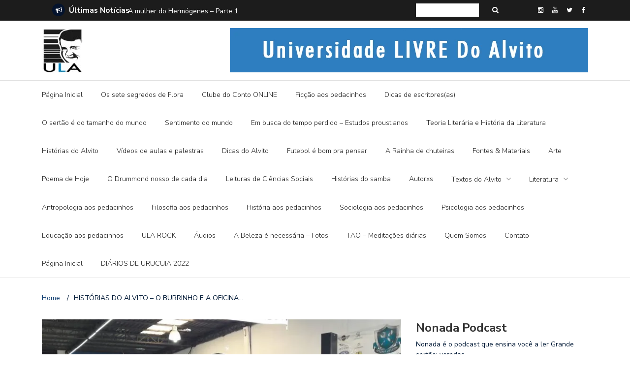

--- FILE ---
content_type: text/html; charset=UTF-8
request_url: https://universidadelivredoalvito.xyz/historias-do-alvito-o-burrinho-e-a-oficina/
body_size: 25008
content:
<!DOCTYPE html>
<html lang="pt-BR">
<head>
	<meta charset="UTF-8">
	<meta name="viewport" content="width=device-width, initial-scale=1">
	<link rel="profile" href="http://gmpg.org/xfn/11">
	
	<title>HISTÓRIAS DO ALVITO &#8211; O BURRINHO E A OFICINA&#8230; &#8211; Universidade Livre do Alvito</title>
<link rel='dns-prefetch' href='//s0.wp.com' />
<link rel='dns-prefetch' href='//secure.gravatar.com' />
<link rel='dns-prefetch' href='//fonts.googleapis.com' />
<link rel='dns-prefetch' href='//s.w.org' />
<link rel="alternate" type="application/rss+xml" title="Feed para Universidade Livre do Alvito &raquo;" href="https://universidadelivredoalvito.xyz/feed/" />
<link rel="alternate" type="application/rss+xml" title="Feed de comentários para Universidade Livre do Alvito &raquo;" href="https://universidadelivredoalvito.xyz/comments/feed/" />
<link rel="alternate" type="application/rss+xml" title="Feed de comentários para Universidade Livre do Alvito &raquo; HISTÓRIAS DO ALVITO &#8211; O BURRINHO E A OFICINA&#8230;" href="https://universidadelivredoalvito.xyz/historias-do-alvito-o-burrinho-e-a-oficina/feed/" />
		<script type="text/javascript">
			window._wpemojiSettings = {"baseUrl":"https:\/\/s.w.org\/images\/core\/emoji\/2.3\/72x72\/","ext":".png","svgUrl":"https:\/\/s.w.org\/images\/core\/emoji\/2.3\/svg\/","svgExt":".svg","source":{"concatemoji":"https:\/\/universidadelivredoalvito.xyz\/wp-includes\/js\/wp-emoji-release.min.js?ver=4.8.25"}};
			!function(t,a,e){var r,i,n,o=a.createElement("canvas"),l=o.getContext&&o.getContext("2d");function c(t){var e=a.createElement("script");e.src=t,e.defer=e.type="text/javascript",a.getElementsByTagName("head")[0].appendChild(e)}for(n=Array("flag","emoji4"),e.supports={everything:!0,everythingExceptFlag:!0},i=0;i<n.length;i++)e.supports[n[i]]=function(t){var e,a=String.fromCharCode;if(!l||!l.fillText)return!1;switch(l.clearRect(0,0,o.width,o.height),l.textBaseline="top",l.font="600 32px Arial",t){case"flag":return(l.fillText(a(55356,56826,55356,56819),0,0),e=o.toDataURL(),l.clearRect(0,0,o.width,o.height),l.fillText(a(55356,56826,8203,55356,56819),0,0),e===o.toDataURL())?!1:(l.clearRect(0,0,o.width,o.height),l.fillText(a(55356,57332,56128,56423,56128,56418,56128,56421,56128,56430,56128,56423,56128,56447),0,0),e=o.toDataURL(),l.clearRect(0,0,o.width,o.height),l.fillText(a(55356,57332,8203,56128,56423,8203,56128,56418,8203,56128,56421,8203,56128,56430,8203,56128,56423,8203,56128,56447),0,0),e!==o.toDataURL());case"emoji4":return l.fillText(a(55358,56794,8205,9794,65039),0,0),e=o.toDataURL(),l.clearRect(0,0,o.width,o.height),l.fillText(a(55358,56794,8203,9794,65039),0,0),e!==o.toDataURL()}return!1}(n[i]),e.supports.everything=e.supports.everything&&e.supports[n[i]],"flag"!==n[i]&&(e.supports.everythingExceptFlag=e.supports.everythingExceptFlag&&e.supports[n[i]]);e.supports.everythingExceptFlag=e.supports.everythingExceptFlag&&!e.supports.flag,e.DOMReady=!1,e.readyCallback=function(){e.DOMReady=!0},e.supports.everything||(r=function(){e.readyCallback()},a.addEventListener?(a.addEventListener("DOMContentLoaded",r,!1),t.addEventListener("load",r,!1)):(t.attachEvent("onload",r),a.attachEvent("onreadystatechange",function(){"complete"===a.readyState&&e.readyCallback()})),(r=e.source||{}).concatemoji?c(r.concatemoji):r.wpemoji&&r.twemoji&&(c(r.twemoji),c(r.wpemoji)))}(window,document,window._wpemojiSettings);
		</script>
		<style type="text/css">
img.wp-smiley,
img.emoji {
	display: inline !important;
	border: none !important;
	box-shadow: none !important;
	height: 1em !important;
	width: 1em !important;
	margin: 0 .07em !important;
	vertical-align: -0.1em !important;
	background: none !important;
	padding: 0 !important;
}
</style>
<link rel='stylesheet' id='contact-form-7-css'  href='https://universidadelivredoalvito.xyz/wp-content/plugins/contact-form-7/includes/css/styles.css?ver=5.0.1' type='text/css' media='all' />
<link rel='stylesheet' id='flowplayer-css-css'  href='https://universidadelivredoalvito.xyz/wp-content/plugins/easy-video-player/lib/skin/skin.css?ver=4.8.25' type='text/css' media='all' />
<link rel='stylesheet' id='newspaper-x-fonts-css'  href='//fonts.googleapis.com/css?family=Droid+Serif%3A400%2C700%7CNunito+Sans%3A300%2C400%2C700%2C900%7CSource+Sans+Pro%3A400%2C700&#038;ver=1.2.9' type='text/css' media='all' />
<link rel='stylesheet' id='font-awesome-css'  href='https://universidadelivredoalvito.xyz/wp-content/themes/newspaper-x/assets/vendors/fontawesome/font-awesome.min.css?ver=4.8.25' type='text/css' media='all' />
<link rel='stylesheet' id='bootstrap-css'  href='https://universidadelivredoalvito.xyz/wp-content/themes/newspaper-x/assets/vendors/bootstrap/bootstrap.min.css?ver=4.8.25' type='text/css' media='all' />
<link rel='stylesheet' id='bootstrap-theme-css'  href='https://universidadelivredoalvito.xyz/wp-content/themes/newspaper-x/assets/vendors/bootstrap/bootstrap-theme.min.css?ver=4.8.25' type='text/css' media='all' />
<link rel='stylesheet' id='newspaper-x-style-css'  href='https://universidadelivredoalvito.xyz/wp-content/themes/newspaper-x/style.css?ver=4.8.25' type='text/css' media='all' />
<link rel='stylesheet' id='newspaper-x-stylesheet-css'  href='https://universidadelivredoalvito.xyz/wp-content/themes/newspaper-x/assets/css/style.css?ver=1.2.9' type='text/css' media='all' />
<style id='newspaper-x-stylesheet-inline-css' type='text/css'>

                .newspaper-x-header-widget-area{
                    background: #0080c1;
                }
</style>
<link rel='stylesheet' id='owl.carousel-css'  href='https://universidadelivredoalvito.xyz/wp-content/themes/newspaper-x/assets/vendors/owl-carousel/owl.carousel.min.css?ver=4.8.25' type='text/css' media='all' />
<link rel='stylesheet' id='owl.carousel-theme-css'  href='https://universidadelivredoalvito.xyz/wp-content/themes/newspaper-x/assets/vendors/owl-carousel/owl.theme.default.css?ver=4.8.25' type='text/css' media='all' />
<link rel='stylesheet' id='jetpack-widget-social-icons-styles-css'  href='https://universidadelivredoalvito.xyz/wp-content/plugins/jetpack/modules/widgets/social-icons/social-icons.css?ver=20170506' type='text/css' media='all' />
<link rel='stylesheet' id='social-logos-css'  href='https://universidadelivredoalvito.xyz/wp-content/plugins/jetpack/_inc/social-logos/social-logos.min.css?ver=1' type='text/css' media='all' />
<link rel='stylesheet' id='jetpack_css-css'  href='https://universidadelivredoalvito.xyz/wp-content/plugins/jetpack/css/jetpack.css?ver=6.0.4' type='text/css' media='all' />
<script type='text/javascript' src='https://universidadelivredoalvito.xyz/wp-includes/js/jquery/jquery.js?ver=1.12.4'></script>
<script type='text/javascript' src='https://universidadelivredoalvito.xyz/wp-includes/js/jquery/jquery-migrate.min.js?ver=1.4.1'></script>
<script type='text/javascript'>
/* <![CDATA[ */
var related_posts_js_options = {"post_heading":"h4"};
/* ]]> */
</script>
<script type='text/javascript' src='https://universidadelivredoalvito.xyz/wp-content/plugins/jetpack/_inc/build/related-posts/related-posts.min.js?ver=20150408'></script>
<script type='text/javascript' src='https://universidadelivredoalvito.xyz/wp-content/plugins/easy-video-player/lib/flowplayer.min.js?ver=4.8.25'></script>
<script type='text/javascript' src='https://universidadelivredoalvito.xyz/wp-content/themes/newspaper-x/assets/vendors/blazy/blazy.min.js?ver=1.9.1'></script>
<link rel='https://api.w.org/' href='https://universidadelivredoalvito.xyz/wp-json/' />
<link rel="EditURI" type="application/rsd+xml" title="RSD" href="https://universidadelivredoalvito.xyz/xmlrpc.php?rsd" />
<link rel="wlwmanifest" type="application/wlwmanifest+xml" href="https://universidadelivredoalvito.xyz/wp-includes/wlwmanifest.xml" /> 
<link rel='prev' title='GUIMARÃES ROSA INVENTOU UMA NOVA LÍNGUA EM GRANDE SERTÃO: VEREDAS?' href='https://universidadelivredoalvito.xyz/guimaraes-rosa-inventou-uma-nova-lingua-em-grande-sertao-veredas/' />
<link rel='next' title='Mundo desencaixado (resenha)' href='https://universidadelivredoalvito.xyz/mundo-desencaixado-resenha/' />
<meta name="generator" content="WordPress 4.8.25" />
<link rel="canonical" href="https://universidadelivredoalvito.xyz/historias-do-alvito-o-burrinho-e-a-oficina/" />
<link rel='shortlink' href='https://wp.me/p9t1k7-2lG' />
<link rel="alternate" type="application/json+oembed" href="https://universidadelivredoalvito.xyz/wp-json/oembed/1.0/embed?url=https%3A%2F%2Funiversidadelivredoalvito.xyz%2Fhistorias-do-alvito-o-burrinho-e-a-oficina%2F" />
<link rel="alternate" type="text/xml+oembed" href="https://universidadelivredoalvito.xyz/wp-json/oembed/1.0/embed?url=https%3A%2F%2Funiversidadelivredoalvito.xyz%2Fhistorias-do-alvito-o-burrinho-e-a-oficina%2F&#038;format=xml" />
<!-- This content is generated with the Easy Video Player plugin v1.1.7 - http://noorsplugin.com/wordpress-video-plugin/ --><script>flowplayer.conf.embed = false;flowplayer.conf.keyboard = false;</script><!-- Easy Video Player plugin -->
<link rel='dns-prefetch' href='//v0.wordpress.com'/>
<link rel='dns-prefetch' href='//widgets.wp.com'/>
<link rel='dns-prefetch' href='//s0.wp.com'/>
<link rel='dns-prefetch' href='//0.gravatar.com'/>
<link rel='dns-prefetch' href='//1.gravatar.com'/>
<link rel='dns-prefetch' href='//2.gravatar.com'/>
<link rel='dns-prefetch' href='//i0.wp.com'/>
<link rel='dns-prefetch' href='//i1.wp.com'/>
<link rel='dns-prefetch' href='//i2.wp.com'/>
<style type='text/css'>img#wpstats{display:none}</style><meta name="description" content="O Burrinho Pedrês é o meu companheiro nas viagens ao sertão, já lá fomos e voltamos quatro vezes. Modelo econômico, agora já com certa idade, ele precisa de manutenções constantes. Por sorte, há uma oficina ótima na minha rua, confiável, honesta e competente. Duas vezes coloquei o carro para revisar lá e me devolveram dizendo&hellip;" />

<!-- Jetpack Open Graph Tags -->
<meta property="og:type" content="article" />
<meta property="og:title" content="HISTÓRIAS DO ALVITO &#8211; O BURRINHO E A OFICINA&#8230;" />
<meta property="og:url" content="https://universidadelivredoalvito.xyz/historias-do-alvito-o-burrinho-e-a-oficina/" />
<meta property="og:description" content="O Burrinho Pedrês é o meu companheiro nas viagens ao sertão, já lá fomos e voltamos quatro vezes. Modelo econômico, agora já com certa idade, ele precisa de manutenções constantes. Por sorte, há um…" />
<meta property="article:published_time" content="2021-10-04T11:47:05+00:00" />
<meta property="article:modified_time" content="2021-10-04T11:47:05+00:00" />
<meta property="og:site_name" content="Universidade Livre do Alvito" />
<meta property="og:image" content="https://i1.wp.com/universidadelivredoalvito.xyz/wp-content/uploads/2021/10/Oficina-mecânica.jpg?fit=1032%2C581&amp;ssl=1" />
<meta property="og:image:width" content="1032" />
<meta property="og:image:height" content="581" />
<meta property="og:locale" content="pt_BR" />
<meta name="twitter:site" content="@Marcos Alvito" />
<meta name="twitter:text:title" content="HISTÓRIAS DO ALVITO &#8211; O BURRINHO E A OFICINA&#8230;" />
<meta name="twitter:image" content="https://i1.wp.com/universidadelivredoalvito.xyz/wp-content/uploads/2021/10/Oficina-mecânica.jpg?fit=1032%2C581&#038;ssl=1&#038;w=640" />
<meta name="twitter:card" content="summary_large_image" />
<meta name="twitter:creator" content="@marcosalvito" />
<link rel="icon" href="https://i0.wp.com/universidadelivredoalvito.xyz/wp-content/uploads/2017/11/cropped-Icone.jpg?fit=32%2C32&#038;ssl=1" sizes="32x32" />
<link rel="icon" href="https://i0.wp.com/universidadelivredoalvito.xyz/wp-content/uploads/2017/11/cropped-Icone.jpg?fit=192%2C192&#038;ssl=1" sizes="192x192" />
<link rel="apple-touch-icon-precomposed" href="https://i0.wp.com/universidadelivredoalvito.xyz/wp-content/uploads/2017/11/cropped-Icone.jpg?fit=180%2C180&#038;ssl=1" />
<meta name="msapplication-TileImage" content="https://i0.wp.com/universidadelivredoalvito.xyz/wp-content/uploads/2017/11/cropped-Icone.jpg?fit=270%2C270&#038;ssl=1" />
			<link rel="stylesheet" type="text/css" id="wp-custom-css" href="https://universidadelivredoalvito.xyz/?custom-css=b710f21141" />
		</head>

<body class="post-template-default single single-post postid-9032 single-format-standard wp-custom-logo">
<div id="page" class="site">
	<div class="top-header">
    <div class="container">
        <div class="row">
            <div class="col-lg-8">
								<!-- News Ticker Module -->
<section class="newspaper-x-news-ticker">
    <span class="newspaper-x-module-title">
        <span class="fa-stack fa-lg">
            <i class="fa fa-circle fa-stack-2x"></i>
            <i class="fa fa-bullhorn fa-stack-1x fa-inverse"></i>
        </span>
        Últimas Notícias    </span>
    <ul class="newspaper-x-news-carousel owl-carousel owl-theme">
                    <li class="item">
                <a href="https://universidadelivredoalvito.xyz/a-mulher-do-hermogenes-parte-1/">A mulher do Hermógenes &#8211; Parte 1</a>
            </li>
                    <li class="item">
                <a href="https://universidadelivredoalvito.xyz/sete-dicas-para-ler-proust/">SETE DICAS para ler PROUST</a>
            </li>
                    <li class="item">
                <a href="https://universidadelivredoalvito.xyz/historias-do-alvito-a-fralda-de-pano-e-a-ditadura-digital/">Histórias do Alvito &#8211; A FRALDA DE PANO E A DITADURA DIGITAL</a>
            </li>
                    <li class="item">
                <a href="https://universidadelivredoalvito.xyz/historias-do-alvito-em-busca-da-borboleta-azul/">Histórias do Alvito &#8211; EM BUSCA DA BORBOLETA AZUL</a>
            </li>
                    <li class="item">
                <a href="https://universidadelivredoalvito.xyz/historias-do-alvito-semi-mistico-sim-senhor/">Histórias do Alvito &#8211; SEMI-MÍSTICO, SIM SENHOR</a>
            </li>
                    <li class="item">
                <a href="https://universidadelivredoalvito.xyz/historias-do-alvito-quando-a-vida-pega-na-veia/">Histórias do Alvito &#8211; QUANDO A VIDA PEGA NA VEIA</a>
            </li>
                    <li class="item">
                <a href="https://universidadelivredoalvito.xyz/historias-do-alvito-blumenau-365/">Histórias do Alvito &#8211; BLUMENAU 365</a>
            </li>
                    <li class="item">
                <a href="https://universidadelivredoalvito.xyz/historias-do-alvito-confissoes-de-um-charlatao/">Histórias do Alvito &#8211; CONFISSÕES DE UM CHARLATÃO</a>
            </li>
                    <li class="item">
                <a href="https://universidadelivredoalvito.xyz/saudades-da-caixa-registradora/">SAUDADES DA CAIXA REGISTRADORA</a>
            </li>
                    <li class="item">
                <a href="https://universidadelivredoalvito.xyz/to-topando/">TÔ TOPANDO</a>
            </li>
                    <li class="item">
                <a href="https://universidadelivredoalvito.xyz/historias-do-alvito-batatas-cozidas-com-azeite-e-sal-e-uma-camisola-branca/">HISTÓRIAS DO ALVITO &#8211; Batatas cozidas com azeite e sal e uma camisola branca</a>
            </li>
                    <li class="item">
                <a href="https://universidadelivredoalvito.xyz/historias-do-alvito-faltou-um/">Histórias do Alvito &#8211; FALTOU UM</a>
            </li>
                    <li class="item">
                <a href="https://universidadelivredoalvito.xyz/historias-do-alvito-cada-um-toca-o-pandeiro-do-jeito-que-sabe/">Histórias do Alvito &#8211; CADA UM TOCA O PANDEIRO DO JEITO QUE SABE</a>
            </li>
                    <li class="item">
                <a href="https://universidadelivredoalvito.xyz/historias-do-alvito-chuveiro-de-ideias/">Histórias do Alvito  &#8211;  CHUVEIRO DE IDEIAS</a>
            </li>
                    <li class="item">
                <a href="https://universidadelivredoalvito.xyz/historias-do-alvito-os-embalos-de-sabado-a-tarde/">Histórias do Alvito  &#8211;  OS EMBALOS DE SÁBADO À TARDE</a>
            </li>
                    <li class="item">
                <a href="https://universidadelivredoalvito.xyz/historias-do-alvito-nao-existe-homem-malandro-para-mulher/">Histórias do Alvito &#8211; NÃO EXISTE HOMEM MALANDRO PARA MULHER</a>
            </li>
                    <li class="item">
                <a href="https://universidadelivredoalvito.xyz/historias-do-alvito-outra-historia-que-nao-e-minha/">Histórias do Alvito &#8211; OUTRA HISTÓRIA QUE NÃO É MINHA</a>
            </li>
                    <li class="item">
                <a href="https://universidadelivredoalvito.xyz/historias-do-alvito-uma-historia-que-nao-e-minha/">Histórias do Alvito &#8211; UMA HISTÓRIA QUE NÃO É MINHA</a>
            </li>
                    <li class="item">
                <a href="https://universidadelivredoalvito.xyz/historias-do-alvito-as-minhas-meninas/">Histórias do Alvito &#8211; AS MINHAS MENINAS</a>
            </li>
                    <li class="item">
                <a href="https://universidadelivredoalvito.xyz/historias-do-alvito-aventuras-de-um-foliao-de-poltrona/">Histórias do Alvito &#8211; AVENTURAS DE UM FOLIÃO DE POLTRONA</a>
            </li>
                    <li class="item">
                <a href="https://universidadelivredoalvito.xyz/historias-do-alvito-a-velha-mesa-de-madeira/">Histórias do Alvito &#8211; A VELHA MESA DE MADEIRA</a>
            </li>
                    <li class="item">
                <a href="https://universidadelivredoalvito.xyz/historias-do-alvito-a-historia-do-marcador-de-livros/">Histórias do Alvito &#8211; A HISTÓRIA DO MARCADOR DE LIVROS</a>
            </li>
                    <li class="item">
                <a href="https://universidadelivredoalvito.xyz/historias-do-alvito-chaos-o-menino-na-aula-de-alemao/">Histórias do Alvito  CHAOS &#8211; O MENINO NA AULA DE ALEMÃO</a>
            </li>
                    <li class="item">
                <a href="https://universidadelivredoalvito.xyz/historias-do-alvito-o-menino-e-eu-em-paris/">Histórias do Alvito &#8211; O MENINO E EU EM PARIS</a>
            </li>
                    <li class="item">
                <a href="https://universidadelivredoalvito.xyz/historias-do-alvito-o-gatinho-e-o-vulcao/">Histórias do Alvito &#8211; O GATINHO E O VULCÃO</a>
            </li>
                    <li class="item">
                <a href="https://universidadelivredoalvito.xyz/historias-do-alvito-tres-toalhas-cor-de-rosa-no-ceu-azul/">Histórias do Alvito &#8211; TRÊS TOALHAS COR DE ROSA NO CÉU AZUL</a>
            </li>
                    <li class="item">
                <a href="https://universidadelivredoalvito.xyz/historias-do-alvito-manual-da-dor-de-cotovelo/">Histórias do Alvito &#8211; MANUAL DA DOR DE COTOVELO</a>
            </li>
            </ul>
</section>
            </div>
			            <div class="col-lg-4">
														<form role="search" method="get"   id="searchform" action="https://universidadelivredoalvito.xyz/">
	<label>
		<span class="screen-reader-text">Search for:</span>
		<input class="search-field" placeholder="Search..." value="" name="s"
		       type="search">
	</label>
	<button class="search-submit" value="Pesquisa" type="submit"><span class="fa fa-search"></span></button>
</form>								                    <div class="top-header-icons">
						<div id="menu-social" class="menu pull-right"><ul id="menu-social-items" class="menu-items"><li id="menu-item-236" class="menu-item menu-item-type-custom menu-item-object-custom menu-item-236"><a href="https://www.instagram.com/alvitouff/"><span class="screen-reader-text">Instagram</span></a></li>
<li id="menu-item-237" class="menu-item menu-item-type-custom menu-item-object-custom menu-item-237"><a href="https://www.youtube.com/channel/UCPcwyM-16MK6qfmoLIhqxyQ?view_as=subscriber"><span class="screen-reader-text">Youtube</span></a></li>
<li id="menu-item-238" class="menu-item menu-item-type-custom menu-item-object-custom menu-item-238"><a href="https://twitter.com/u_livredoalvito"><span class="screen-reader-text">Twitter</span></a></li>
<li id="menu-item-239" class="menu-item menu-item-type-custom menu-item-object-custom menu-item-239"><a href="https://www.facebook.com/universidadelivredoalvito/"><span class="screen-reader-text">Facebook</span></a></li>
</ul></div>                    </div>
					
            </div>
        </div>
    </div>
</div>
	<header id="masthead" class="site-header" role="banner">
		<div class="site-branding container">
			<div class="row">
				<div class="col-md-4 header-logo">
					<a href="https://universidadelivredoalvito.xyz/" class="custom-logo-link" rel="home" itemprop="url"><img width="84" height="90" src="https://i0.wp.com/universidadelivredoalvito.xyz/wp-content/uploads/2017/11/cropped-Logo.jpg?fit=84%2C90&amp;ssl=1" class="custom-logo" alt="Universidade Livre do Alvito" itemprop="logo" data-attachment-id="49" data-permalink="https://universidadelivredoalvito.xyz/cropped-logo-jpg/" data-orig-file="https://i0.wp.com/universidadelivredoalvito.xyz/wp-content/uploads/2017/11/cropped-Logo.jpg?fit=84%2C90&amp;ssl=1" data-orig-size="84,90" data-comments-opened="1" data-image-meta="{&quot;aperture&quot;:&quot;0&quot;,&quot;credit&quot;:&quot;&quot;,&quot;camera&quot;:&quot;&quot;,&quot;caption&quot;:&quot;&quot;,&quot;created_timestamp&quot;:&quot;0&quot;,&quot;copyright&quot;:&quot;&quot;,&quot;focal_length&quot;:&quot;0&quot;,&quot;iso&quot;:&quot;0&quot;,&quot;shutter_speed&quot;:&quot;0&quot;,&quot;title&quot;:&quot;&quot;,&quot;orientation&quot;:&quot;0&quot;}" data-image-title="cropped-Logo.jpg" data-image-description="&lt;p&gt;http://universidadelivredoalvito.xyz/wp-content/uploads/2017/11/cropped-Logo.jpg&lt;/p&gt;
" data-medium-file="https://i0.wp.com/universidadelivredoalvito.xyz/wp-content/uploads/2017/11/cropped-Logo.jpg?fit=84%2C90&amp;ssl=1" data-large-file="https://i0.wp.com/universidadelivredoalvito.xyz/wp-content/uploads/2017/11/cropped-Logo.jpg?fit=84%2C90&amp;ssl=1" /></a>				</div>

				
									<div class="col-md-8 header-banner">
						    <a href="http://universidadelivredoalvito.xyz/">
		<img width="728" height="90" src="https://universidadelivredoalvito.xyz/wp-content/uploads/2018/01/Banner1.jpg" class="attachment-newspaper-x-wide-banner size-newspaper-x-wide-banner" alt="" />    </a>
					</div>
							</div>
		</div><!-- .site-branding -->
		<nav id="site-navigation" class="main-navigation" role="navigation">
			<div class="container">
				<div class="row">
					<div class="col-md-12">
						<button class="menu-toggle" aria-controls="primary-menu"
						        aria-expanded="false"><span class="fa fa-bars"></span></button>
						<div class="menu-menu-principal-container"><ul id="primary-menu" class="menu"><li id="menu-item-53" class="menu-item menu-item-type-post_type menu-item-object-page menu-item-53"><a href="https://universidadelivredoalvito.xyz/pagina-inicial/">Página Inicial</a></li>
<li id="menu-item-6621" class="menu-item menu-item-type-taxonomy menu-item-object-category menu-item-6621"><a href="https://universidadelivredoalvito.xyz/category/os-sete-segredos-de-flora/">Os sete segredos de Flora</a></li>
<li id="menu-item-5099" class="menu-item menu-item-type-taxonomy menu-item-object-category menu-item-5099"><a href="https://universidadelivredoalvito.xyz/category/clube-do-conto-online/">Clube do Conto ONLINE</a></li>
<li id="menu-item-6968" class="menu-item menu-item-type-taxonomy menu-item-object-category menu-item-6968"><a href="https://universidadelivredoalvito.xyz/category/ficcao-aos-pedacinhos/">Ficção aos pedacinhos</a></li>
<li id="menu-item-7085" class="menu-item menu-item-type-taxonomy menu-item-object-category menu-item-7085"><a href="https://universidadelivredoalvito.xyz/category/dicas-de-escritoresas-para-escritoresas/">Dicas de escritores(as)</a></li>
<li id="menu-item-5095" class="menu-item menu-item-type-taxonomy menu-item-object-category menu-item-5095"><a href="https://universidadelivredoalvito.xyz/category/o-sertao-e-do-tamanho-do-mundo-estudos-rosianos/">O sertão é do tamanho do mundo</a></li>
<li id="menu-item-5301" class="menu-item menu-item-type-taxonomy menu-item-object-category menu-item-5301"><a href="https://universidadelivredoalvito.xyz/category/sentimento-do-mundo-estudos-drummondianos/">Sentimento do mundo</a></li>
<li id="menu-item-5565" class="menu-item menu-item-type-taxonomy menu-item-object-category menu-item-5565"><a href="https://universidadelivredoalvito.xyz/category/em-busca-do-tempo-perdido-estudos-proustianos/">Em busca do tempo perdido &#8211; Estudos proustianos</a></li>
<li id="menu-item-5365" class="menu-item menu-item-type-taxonomy menu-item-object-category menu-item-5365"><a href="https://universidadelivredoalvito.xyz/category/teoria-literaria-e-historia-da-literatura/">Teoria Literária e História da Literatura</a></li>
<li id="menu-item-107" class="menu-item menu-item-type-taxonomy menu-item-object-category current-post-ancestor current-menu-parent current-post-parent menu-item-107"><a href="https://universidadelivredoalvito.xyz/category/historias-do-alvito/">Histórias do Alvito</a></li>
<li id="menu-item-347" class="menu-item menu-item-type-taxonomy menu-item-object-category menu-item-347"><a href="https://universidadelivredoalvito.xyz/category/videos/">Vídeos de aulas e palestras</a></li>
<li id="menu-item-1986" class="menu-item menu-item-type-taxonomy menu-item-object-category menu-item-1986"><a href="https://universidadelivredoalvito.xyz/category/dicas-do-alvito/">Dicas do Alvito</a></li>
<li id="menu-item-1990" class="menu-item menu-item-type-taxonomy menu-item-object-category menu-item-1990"><a href="https://universidadelivredoalvito.xyz/category/futebol-e-bom-pra-pensar/">Futebol é bom pra pensar</a></li>
<li id="menu-item-1989" class="menu-item menu-item-type-taxonomy menu-item-object-category menu-item-1989"><a href="https://universidadelivredoalvito.xyz/category/a-rainha-de-chuteiras-um-ano-de-futebol-na-inglaterra/">A Rainha de chuteiras</a></li>
<li id="menu-item-1994" class="menu-item menu-item-type-taxonomy menu-item-object-category menu-item-1994"><a href="https://universidadelivredoalvito.xyz/category/fontes-materiais/">Fontes &#038; Materiais</a></li>
<li id="menu-item-1991" class="menu-item menu-item-type-taxonomy menu-item-object-category menu-item-1991"><a href="https://universidadelivredoalvito.xyz/category/arte-mire-e-veja/">Arte</a></li>
<li id="menu-item-1999" class="menu-item menu-item-type-taxonomy menu-item-object-category menu-item-1999"><a href="https://universidadelivredoalvito.xyz/category/poema-de-hoje/">Poema de Hoje</a></li>
<li id="menu-item-3895" class="menu-item menu-item-type-taxonomy menu-item-object-category menu-item-3895"><a href="https://universidadelivredoalvito.xyz/category/o-drummond-nosso-de-cada-dia/">O Drummond nosso de cada dia</a></li>
<li id="menu-item-1995" class="menu-item menu-item-type-taxonomy menu-item-object-category menu-item-1995"><a href="https://universidadelivredoalvito.xyz/category/leituras-de-ciencias-sociais/">Leituras de Ciências Sociais</a></li>
<li id="menu-item-2002" class="menu-item menu-item-type-taxonomy menu-item-object-category menu-item-2002"><a href="https://universidadelivredoalvito.xyz/category/historias-do-samba/">Histórias do samba</a></li>
<li id="menu-item-2023" class="menu-item menu-item-type-taxonomy menu-item-object-category menu-item-2023"><a href="https://universidadelivredoalvito.xyz/category/autores-e-autoras/">Autorxs</a></li>
<li id="menu-item-2000" class="menu-item menu-item-type-taxonomy menu-item-object-category menu-item-has-children menu-item-2000"><a href="https://universidadelivredoalvito.xyz/category/textos-do-alvito/">Textos do Alvito</a>
<ul  class="sub-menu">
	<li id="menu-item-2024" class="menu-item menu-item-type-taxonomy menu-item-object-category menu-item-2024"><a href="https://universidadelivredoalvito.xyz/category/artigos/">Artigos</a></li>
	<li id="menu-item-1998" class="menu-item menu-item-type-taxonomy menu-item-object-category menu-item-1998"><a href="https://universidadelivredoalvito.xyz/category/livros/">Livros do Alvito</a></li>
	<li id="menu-item-1992" class="menu-item menu-item-type-taxonomy menu-item-object-category menu-item-1992"><a href="https://universidadelivredoalvito.xyz/category/ficcao/">Ficção by Alvito</a></li>
</ul>
</li>
<li id="menu-item-1997" class="menu-item menu-item-type-taxonomy menu-item-object-category menu-item-has-children menu-item-1997"><a href="https://universidadelivredoalvito.xyz/category/literatura/">Literatura</a>
<ul  class="sub-menu">
	<li id="menu-item-1996" class="menu-item menu-item-type-taxonomy menu-item-object-category menu-item-1996"><a href="https://universidadelivredoalvito.xyz/category/lendo-com-prazer-resenhas-de-livros/">Lendo com prazer &#8211; resenhas de livros</a></li>
	<li id="menu-item-2001" class="menu-item menu-item-type-taxonomy menu-item-object-category menu-item-2001"><a href="https://universidadelivredoalvito.xyz/category/historias-do-mundo-dos-livros/">Histórias do mundo dos livros</a></li>
</ul>
</li>
<li id="menu-item-5186" class="menu-item menu-item-type-taxonomy menu-item-object-category menu-item-5186"><a href="https://universidadelivredoalvito.xyz/category/antropologia-trechos-de-autores/">Antropologia aos pedacinhos</a></li>
<li id="menu-item-5187" class="menu-item menu-item-type-taxonomy menu-item-object-category menu-item-5187"><a href="https://universidadelivredoalvito.xyz/category/filosofia-trechos-de-autores/">Filosofia aos pedacinhos</a></li>
<li id="menu-item-5185" class="menu-item menu-item-type-taxonomy menu-item-object-category menu-item-5185"><a href="https://universidadelivredoalvito.xyz/category/historia-trechos-de-autores/">História aos pedacinhos</a></li>
<li id="menu-item-5206" class="menu-item menu-item-type-taxonomy menu-item-object-category menu-item-5206"><a href="https://universidadelivredoalvito.xyz/category/sociologia-aos-pedacinhos/">Sociologia aos pedacinhos</a></li>
<li id="menu-item-5399" class="menu-item menu-item-type-taxonomy menu-item-object-category menu-item-5399"><a href="https://universidadelivredoalvito.xyz/category/psicologia-aos-pedacinhos/">Psicologia aos pedacinhos</a></li>
<li id="menu-item-5534" class="menu-item menu-item-type-taxonomy menu-item-object-category menu-item-5534"><a href="https://universidadelivredoalvito.xyz/category/educacao-aos-pedacinhos/">Educação aos pedacinhos</a></li>
<li id="menu-item-3973" class="menu-item menu-item-type-taxonomy menu-item-object-category menu-item-3973"><a href="https://universidadelivredoalvito.xyz/category/ula-rock/">ULA ROCK</a></li>
<li id="menu-item-1985" class="menu-item menu-item-type-taxonomy menu-item-object-category menu-item-1985"><a href="https://universidadelivredoalvito.xyz/category/audios/">Áudios</a></li>
<li id="menu-item-5012" class="menu-item menu-item-type-taxonomy menu-item-object-category menu-item-5012"><a href="https://universidadelivredoalvito.xyz/category/a-beleza-e-necessaria-fotos/">A Beleza é necessária &#8211; Fotos</a></li>
<li id="menu-item-6760" class="menu-item menu-item-type-taxonomy menu-item-object-category menu-item-6760"><a href="https://universidadelivredoalvito.xyz/category/tao-meditacoes-diarias/">TAO &#8211; Meditações diárias</a></li>
<li id="menu-item-1982" class="menu-item menu-item-type-post_type menu-item-object-page menu-item-1982"><a href="https://universidadelivredoalvito.xyz/quem-somos/">Quem Somos</a></li>
<li id="menu-item-1983" class="menu-item menu-item-type-post_type menu-item-object-page menu-item-1983"><a href="https://universidadelivredoalvito.xyz/contato/">Contato</a></li>
<li id="menu-item-4995" class="menu-item menu-item-type-post_type menu-item-object-page menu-item-4995"><a href="https://universidadelivredoalvito.xyz/pagina-inicial/">Página Inicial</a></li>
<li id="menu-item-9196" class="menu-item menu-item-type-taxonomy menu-item-object-category menu-item-9196"><a href="https://universidadelivredoalvito.xyz/category/diarios-de-urucuia-2022/">DIÁRIOS DE URUCUIA 2022</a></li>
</ul></div>					</div>
				</div>
			</div>

		</nav><!-- #site-navigation -->
	</header><!-- #masthead -->

	<div id="content" class="site-content container">
		
    <div class="row">
    <div id="primary" class="content-area col-md-8 col-sm-8 col-xs-12 newspaper-x-sidebar">
    <main id="main" class="site-main" role="main">

<div class="newspaper-x-breadcrumbs"><span itemscope itemtype="http://data-vocabulary.org/Breadcrumb"><a itemprop="url" href="https://universidadelivredoalvito.xyz" ><span itemprop="title">Home </span></a></span><span class="newspaper-x-breadcrumb-sep">/</span><span class="breadcrumb-leaf">HISTÓRIAS DO ALVITO &#8211; O BURRINHO E A OFICINA&#8230;</span></div><article id="post-9032" class="post-9032 post type-post status-publish format-standard has-post-thumbnail hentry category-historias-do-alvito">
    <header class="entry-header">
        <div class="newspaper-x-image">
			<img width="760" height="490" src="https://i1.wp.com/universidadelivredoalvito.xyz/wp-content/uploads/2021/10/Oficina-mecânica.jpg?resize=760%2C490&amp;ssl=1" class="attachment-newspaper-x-single-post size-newspaper-x-single-post wp-post-image" alt="" />        </div>
		            <div class="newspaper-x-post-meta">
				<div><span class="newspaper-x-category"> <a href="https://universidadelivredoalvito.xyz/category/historias-do-alvito/">Histórias do Alvito</a></span><span class="newspaper-x-date">4 de outubro de 2021 </span></div>            </div><!-- .entry-meta -->
					<h2 class="entry-title">HISTÓRIAS DO ALVITO &#8211; O BURRINHO E A OFICINA&#8230;</h2>    </header><!-- .entry-header -->

    <div class="entry-content">
		<div class="kvgmc6g5 cxmmr5t8 oygrvhab hcukyx3x c1et5uql ii04i59q">
<div dir="auto"></div>
</div>
<div class="o9v6fnle cxmmr5t8 oygrvhab hcukyx3x c1et5uql ii04i59q">
<div dir="auto">O Burrinho Pedrês é o meu companheiro nas viagens ao sertão, já lá fomos e voltamos quatro vezes. Modelo econômico, agora já com certa idade, ele precisa de manutenções constantes. Por sorte, há uma oficina ótima na minha rua, confiável, honesta e competente. Duas vezes coloquei o carro para revisar lá e me devolveram dizendo que não precisava trocar nada além do óleo.</div>
</div>
<div dir="auto"></div>
<div dir="auto"></div>
<div class="o9v6fnle cxmmr5t8 oygrvhab hcukyx3x c1et5uql ii04i59q">
<div dir="auto">Eu também já estou com certa idade, precisando de manutenção, tendo que usar a máquina com cuidado. Mas, por enquanto, ela está funcionando direitinho. Na véspera do meu último aniversário fui dormir cedo, como de costume. Normalmente, não me lembro dos meus sonhos ou apenas de pequenos fragmentos.</div>
</div>
<div dir="auto"></div>
<div dir="auto"></div>
<div class="o9v6fnle cxmmr5t8 oygrvhab hcukyx3x c1et5uql ii04i59q">
<div dir="auto">O aniversariante acordou perturbado, confundindo o sonho com realidade, ainda não tinha caído a ficha de que era apenas um sonho. Tivera um pesadelo. Sonhara que o Burrinho precisava de reparos. Mas quando o levara ao conserto, descobrira que a oficina estava definitivamente fechada.</div>
</div>
<div dir="auto"></div>
<div dir="auto"></div>
<div class="o9v6fnle cxmmr5t8 oygrvhab hcukyx3x c1et5uql ii04i59q">
<div dir="auto">Por isso, quando fui correr nas Paineiras com minha irmã e meu cunhado, disse a eles uma frase que depois tive que explicar:</div>
</div>
<div dir="auto"></div>
<div dir="auto"></div>
<div class="o9v6fnle cxmmr5t8 oygrvhab hcukyx3x c1et5uql ii04i59q">
<div dir="auto">— É pessoal, vamos correr, vamos entrar em forma que a oficina está fechada&#8230;</div>
</div>
<div dir="auto"></div>
<div dir="auto"></div>
<div class="o9v6fnle cxmmr5t8 oygrvhab hcukyx3x c1et5uql ii04i59q">
<div dir="auto">Pois não foi preciso consultar Freud para interpretar a mensagem do sonho: em certa idade algumas coisas não têm mais conserto, não há oficina que dê jeito.</div>
</div>
<div class="sharedaddy sd-sharing-enabled"><div class="robots-nocontent sd-block sd-social sd-social-icon sd-sharing"><h3 class="sd-title">Compartilhe isso:</h3><div class="sd-content"><ul><li class="share-twitter"><a rel="nofollow" data-shared="sharing-twitter-9032" class="share-twitter sd-button share-icon no-text" href="https://universidadelivredoalvito.xyz/historias-do-alvito-o-burrinho-e-a-oficina/?share=twitter" target="_blank" title="Clique para compartilhar no Twitter"><span></span><span class="sharing-screen-reader-text">Clique para compartilhar no Twitter(abre em nova janela)</span></a></li><li class="share-facebook"><a rel="nofollow" data-shared="sharing-facebook-9032" class="share-facebook sd-button share-icon no-text" href="https://universidadelivredoalvito.xyz/historias-do-alvito-o-burrinho-e-a-oficina/?share=facebook" target="_blank" title="Clique para compartilhar no Facebook"><span></span><span class="sharing-screen-reader-text">Clique para compartilhar no Facebook(abre em nova janela)</span></a></li><li class="share-google-plus-1"><a rel="nofollow" data-shared="sharing-google-9032" class="share-google-plus-1 sd-button share-icon no-text" href="https://universidadelivredoalvito.xyz/historias-do-alvito-o-burrinho-e-a-oficina/?share=google-plus-1" target="_blank" title="Compartilhe no Google+"><span></span><span class="sharing-screen-reader-text">Compartilhe no Google+(abre em nova janela)</span></a></li><li class="share-jetpack-whatsapp"><a rel="nofollow" data-shared="" class="share-jetpack-whatsapp sd-button share-icon no-text" href="https://api.whatsapp.com/send?text=HIST%C3%93RIAS%20DO%20ALVITO%20-%20O%20BURRINHO%20E%20A%20OFICINA... https%3A%2F%2Funiversidadelivredoalvito.xyz%2Fhistorias-do-alvito-o-burrinho-e-a-oficina%2F" target="_blank" title="Clique para compartilhar no WhatsApp"><span></span><span class="sharing-screen-reader-text">Clique para compartilhar no WhatsApp(abre em nova janela)</span></a></li><li class="share-pinterest"><a rel="nofollow" data-shared="sharing-pinterest-9032" class="share-pinterest sd-button share-icon no-text" href="https://universidadelivredoalvito.xyz/historias-do-alvito-o-burrinho-e-a-oficina/?share=pinterest" target="_blank" title="Clique para compartilhar no Pinterest"><span></span><span class="sharing-screen-reader-text">Clique para compartilhar no Pinterest(abre em nova janela)</span></a></li><li class="share-print"><a rel="nofollow" data-shared="" class="share-print sd-button share-icon no-text" href="https://universidadelivredoalvito.xyz/historias-do-alvito-o-burrinho-e-a-oficina/#print" target="_blank" title="Clique para imprimir"><span></span><span class="sharing-screen-reader-text">Clique para imprimir(abre em nova janela)</span></a></li><li class="share-end"></li></ul></div></div></div><div class='sharedaddy sd-block sd-like jetpack-likes-widget-wrapper jetpack-likes-widget-unloaded' id='like-post-wrapper-139903627-9032-697883efc2560' data-src='https://widgets.wp.com/likes/#blog_id=139903627&amp;post_id=9032&amp;origin=universidadelivredoalvito.xyz&amp;obj_id=139903627-9032-697883efc2560' data-name='like-post-frame-139903627-9032-697883efc2560'><h3 class="sd-title">Curtir isso:</h3><div class='likes-widget-placeholder post-likes-widget-placeholder' style='height: 55px;'><span class='button'><span>Curtir</span></span> <span class="loading">Carregando...</span></div><span class='sd-text-color'></span><a class='sd-link-color'></a></div>
<div id='jp-relatedposts' class='jp-relatedposts' >
	<h3 class="jp-relatedposts-headline"><em>Relacionado</em></h3>
</div>    </div><!-- .entry-content -->

    <footer class="entry-footer">
		    </footer><!-- .entry-footer -->

	<div class="newspaper-x-related-posts"><div class="row"><div class="col-lg-11 col-sm-10 col-xs-12 newspaper-x-related-posts-title"><h3><span>Related posts </span></h3></div><div class="newspaper-x-carousel-navigation hidden-xs text-right"><ul class="newspaper-x-carousel-arrows clearfix"><li><a href="#" class="newspaper-x-owl-prev fa fa-angle-left"></a></li><li><a href="#" class="newspaper-x-owl-next fa fa-angle-right"></a></li></ul></div></div><!--/.row--><div class="owlCarousel owl-carousel owl-theme" data-slider-id="9032" id="owlCarousel-9032" 
			data-slider-items="3" 
			data-slider-speed="400" data-slider-auto-play="1" data-slider-navigation="false"><div class="item"><a href="https://universidadelivredoalvito.xyz/historias-do-alvito-a-fralda-de-pano-e-a-ditadura-digital/"><img width="312" height="139" src="https://i2.wp.com/universidadelivredoalvito.xyz/wp-content/uploads/2024/06/Código-de-barras.jpg?resize=312%2C139&amp;ssl=1" class="attachment-newspaper-x-recent-post-big size-newspaper-x-recent-post-big wp-post-image" alt="" srcset="https://i2.wp.com/universidadelivredoalvito.xyz/wp-content/uploads/2024/06/Código-de-barras.jpg?w=312&amp;ssl=1 312w, https://i2.wp.com/universidadelivredoalvito.xyz/wp-content/uploads/2024/06/Código-de-barras.jpg?resize=300%2C134&amp;ssl=1 300w" sizes="(max-width: 312px) 100vw, 312px" data-attachment-id="9633" data-permalink="https://universidadelivredoalvito.xyz/historias-do-alvito-a-fralda-de-pano-e-a-ditadura-digital/codigo-de-barras/" data-orig-file="https://i2.wp.com/universidadelivredoalvito.xyz/wp-content/uploads/2024/06/Código-de-barras.jpg?fit=312%2C139&amp;ssl=1" data-orig-size="312,139" data-comments-opened="1" data-image-meta="{&quot;aperture&quot;:&quot;0&quot;,&quot;credit&quot;:&quot;&quot;,&quot;camera&quot;:&quot;&quot;,&quot;caption&quot;:&quot;&quot;,&quot;created_timestamp&quot;:&quot;0&quot;,&quot;copyright&quot;:&quot;&quot;,&quot;focal_length&quot;:&quot;0&quot;,&quot;iso&quot;:&quot;0&quot;,&quot;shutter_speed&quot;:&quot;0&quot;,&quot;title&quot;:&quot;&quot;,&quot;orientation&quot;:&quot;0&quot;}" data-image-title="Código de barras" data-image-description="" data-medium-file="https://i2.wp.com/universidadelivredoalvito.xyz/wp-content/uploads/2024/06/Código-de-barras.jpg?fit=300%2C134&amp;ssl=1" data-large-file="https://i2.wp.com/universidadelivredoalvito.xyz/wp-content/uploads/2024/06/Código-de-barras.jpg?fit=312%2C139&amp;ssl=1" /></a><div class="newspaper-x-related-post-title"><a href="https://universidadelivredoalvito.xyz/historias-do-alvito-a-fralda-de-pano-e-a-ditadura-digital/">Histórias do Alvito &#8211; A&hellip;</a></div></div><!--/.item--><div class="item"><a href="https://universidadelivredoalvito.xyz/historias-do-alvito-em-busca-da-borboleta-azul/"><img width="550" height="360" src="https://i1.wp.com/universidadelivredoalvito.xyz/wp-content/uploads/2024/04/Foto-para-em-busca-da-borboleta-azul.jpg?resize=550%2C360&amp;ssl=1" class="attachment-newspaper-x-recent-post-big size-newspaper-x-recent-post-big wp-post-image" alt="" data-attachment-id="9627" data-permalink="https://universidadelivredoalvito.xyz/historias-do-alvito-em-busca-da-borboleta-azul/foto-para-em-busca-da-borboleta-azul/" data-orig-file="https://i1.wp.com/universidadelivredoalvito.xyz/wp-content/uploads/2024/04/Foto-para-em-busca-da-borboleta-azul.jpg?fit=843%2C771&amp;ssl=1" data-orig-size="843,771" data-comments-opened="1" data-image-meta="{&quot;aperture&quot;:&quot;0&quot;,&quot;credit&quot;:&quot;&quot;,&quot;camera&quot;:&quot;&quot;,&quot;caption&quot;:&quot;&quot;,&quot;created_timestamp&quot;:&quot;0&quot;,&quot;copyright&quot;:&quot;&quot;,&quot;focal_length&quot;:&quot;0&quot;,&quot;iso&quot;:&quot;0&quot;,&quot;shutter_speed&quot;:&quot;0&quot;,&quot;title&quot;:&quot;&quot;,&quot;orientation&quot;:&quot;0&quot;}" data-image-title="Foto para em busca da borboleta azul" data-image-description="" data-medium-file="https://i1.wp.com/universidadelivredoalvito.xyz/wp-content/uploads/2024/04/Foto-para-em-busca-da-borboleta-azul.jpg?fit=300%2C274&amp;ssl=1" data-large-file="https://i1.wp.com/universidadelivredoalvito.xyz/wp-content/uploads/2024/04/Foto-para-em-busca-da-borboleta-azul.jpg?fit=750%2C686&amp;ssl=1" /></a><div class="newspaper-x-related-post-title"><a href="https://universidadelivredoalvito.xyz/historias-do-alvito-em-busca-da-borboleta-azul/">Histórias do Alvito &#8211; EM&hellip;</a></div></div><!--/.item--><div class="item"><a href="https://universidadelivredoalvito.xyz/historias-do-alvito-semi-mistico-sim-senhor/"><img class="attachment-newspaper-x-recent-post-big size-newspaper-x-recent-post-big wp-post-image" alt="" src="https://universidadelivredoalvito.xyz/wp-content/themes/newspaper-x/assets/images/picture_placeholder.jpg" /></a><div class="newspaper-x-related-post-title"><a href="https://universidadelivredoalvito.xyz/historias-do-alvito-semi-mistico-sim-senhor/">Histórias do Alvito &#8211; SEMI-MÍSTICO,&hellip;</a></div></div><!--/.item--><div class="item"><a href="https://universidadelivredoalvito.xyz/historias-do-alvito-quando-a-vida-pega-na-veia/"><img width="537" height="358" src="https://i0.wp.com/universidadelivredoalvito.xyz/wp-content/uploads/2024/03/Foto-para-Quando-a-vida-pega-na-veia.jpg?resize=537%2C358&amp;ssl=1" class="attachment-newspaper-x-recent-post-big size-newspaper-x-recent-post-big wp-post-image" alt="" srcset="https://i0.wp.com/universidadelivredoalvito.xyz/wp-content/uploads/2024/03/Foto-para-Quando-a-vida-pega-na-veia.jpg?w=537&amp;ssl=1 537w, https://i0.wp.com/universidadelivredoalvito.xyz/wp-content/uploads/2024/03/Foto-para-Quando-a-vida-pega-na-veia.jpg?resize=300%2C200&amp;ssl=1 300w" sizes="(max-width: 537px) 100vw, 537px" data-attachment-id="9619" data-permalink="https://universidadelivredoalvito.xyz/historias-do-alvito-quando-a-vida-pega-na-veia/foto-para-quando-a-vida-pega-na-veia/" data-orig-file="https://i0.wp.com/universidadelivredoalvito.xyz/wp-content/uploads/2024/03/Foto-para-Quando-a-vida-pega-na-veia.jpg?fit=537%2C358&amp;ssl=1" data-orig-size="537,358" data-comments-opened="1" data-image-meta="{&quot;aperture&quot;:&quot;0&quot;,&quot;credit&quot;:&quot;&quot;,&quot;camera&quot;:&quot;&quot;,&quot;caption&quot;:&quot;&quot;,&quot;created_timestamp&quot;:&quot;0&quot;,&quot;copyright&quot;:&quot;&quot;,&quot;focal_length&quot;:&quot;0&quot;,&quot;iso&quot;:&quot;0&quot;,&quot;shutter_speed&quot;:&quot;0&quot;,&quot;title&quot;:&quot;&quot;,&quot;orientation&quot;:&quot;0&quot;}" data-image-title="Foto para Quando a vida pega na veia" data-image-description="" data-medium-file="https://i0.wp.com/universidadelivredoalvito.xyz/wp-content/uploads/2024/03/Foto-para-Quando-a-vida-pega-na-veia.jpg?fit=300%2C200&amp;ssl=1" data-large-file="https://i0.wp.com/universidadelivredoalvito.xyz/wp-content/uploads/2024/03/Foto-para-Quando-a-vida-pega-na-veia.jpg?fit=537%2C358&amp;ssl=1" /></a><div class="newspaper-x-related-post-title"><a href="https://universidadelivredoalvito.xyz/historias-do-alvito-quando-a-vida-pega-na-veia/">Histórias do Alvito &#8211; QUANDO&hellip;</a></div></div><!--/.item--><div class="item"><a href="https://universidadelivredoalvito.xyz/historias-do-alvito-blumenau-365/"><img width="550" height="360" src="https://i1.wp.com/universidadelivredoalvito.xyz/wp-content/uploads/2024/03/IMG-20230419-WA0026-COLLAGE-1.jpg?resize=550%2C360&amp;ssl=1" class="attachment-newspaper-x-recent-post-big size-newspaper-x-recent-post-big wp-post-image" alt="" srcset="https://i1.wp.com/universidadelivredoalvito.xyz/wp-content/uploads/2024/03/IMG-20230419-WA0026-COLLAGE-1.jpg?resize=550%2C360&amp;ssl=1 550w, https://i1.wp.com/universidadelivredoalvito.xyz/wp-content/uploads/2024/03/IMG-20230419-WA0026-COLLAGE-1.jpg?zoom=2&amp;resize=550%2C360 1100w, https://i1.wp.com/universidadelivredoalvito.xyz/wp-content/uploads/2024/03/IMG-20230419-WA0026-COLLAGE-1.jpg?zoom=3&amp;resize=550%2C360 1650w" sizes="(max-width: 550px) 100vw, 550px" data-attachment-id="9612" data-permalink="https://universidadelivredoalvito.xyz/historias-do-alvito-blumenau-365/img-20230419-wa0026-collage-1/" data-orig-file="https://i1.wp.com/universidadelivredoalvito.xyz/wp-content/uploads/2024/03/IMG-20230419-WA0026-COLLAGE-1.jpg?fit=2047%2C2047&amp;ssl=1" data-orig-size="2047,2047" data-comments-opened="1" data-image-meta="{&quot;aperture&quot;:&quot;0&quot;,&quot;credit&quot;:&quot;&quot;,&quot;camera&quot;:&quot;SM-S901E&quot;,&quot;caption&quot;:&quot;&quot;,&quot;created_timestamp&quot;:&quot;1681906959&quot;,&quot;copyright&quot;:&quot;&quot;,&quot;focal_length&quot;:&quot;5.4000000953674&quot;,&quot;iso&quot;:&quot;0&quot;,&quot;shutter_speed&quot;:&quot;0&quot;,&quot;title&quot;:&quot;&quot;,&quot;orientation&quot;:&quot;0&quot;}" data-image-title="IMG-20230419-WA0026-COLLAGE (1)" data-image-description="" data-medium-file="https://i1.wp.com/universidadelivredoalvito.xyz/wp-content/uploads/2024/03/IMG-20230419-WA0026-COLLAGE-1.jpg?fit=300%2C300&amp;ssl=1" data-large-file="https://i1.wp.com/universidadelivredoalvito.xyz/wp-content/uploads/2024/03/IMG-20230419-WA0026-COLLAGE-1.jpg?fit=750%2C750&amp;ssl=1" /></a><div class="newspaper-x-related-post-title"><a href="https://universidadelivredoalvito.xyz/historias-do-alvito-blumenau-365/">Histórias do Alvito &#8211; BLUMENAU&hellip;</a></div></div><!--/.item--><div class="item"><a href="https://universidadelivredoalvito.xyz/historias-do-alvito-confissoes-de-um-charlatao/"><img width="441" height="270" src="https://i1.wp.com/universidadelivredoalvito.xyz/wp-content/uploads/2024/03/1397.jpg?resize=441%2C270&amp;ssl=1" class="attachment-newspaper-x-recent-post-big size-newspaper-x-recent-post-big wp-post-image" alt="" srcset="https://i1.wp.com/universidadelivredoalvito.xyz/wp-content/uploads/2024/03/1397.jpg?w=441&amp;ssl=1 441w, https://i1.wp.com/universidadelivredoalvito.xyz/wp-content/uploads/2024/03/1397.jpg?resize=300%2C184&amp;ssl=1 300w" sizes="(max-width: 441px) 100vw, 441px" data-attachment-id="9608" data-permalink="https://universidadelivredoalvito.xyz/historias-do-alvito-confissoes-de-um-charlatao/attachment/1397/" data-orig-file="https://i1.wp.com/universidadelivredoalvito.xyz/wp-content/uploads/2024/03/1397.jpg?fit=441%2C270&amp;ssl=1" data-orig-size="441,270" data-comments-opened="1" data-image-meta="{&quot;aperture&quot;:&quot;0&quot;,&quot;credit&quot;:&quot;&quot;,&quot;camera&quot;:&quot;&quot;,&quot;caption&quot;:&quot;&quot;,&quot;created_timestamp&quot;:&quot;0&quot;,&quot;copyright&quot;:&quot;&quot;,&quot;focal_length&quot;:&quot;0&quot;,&quot;iso&quot;:&quot;0&quot;,&quot;shutter_speed&quot;:&quot;0&quot;,&quot;title&quot;:&quot;&quot;,&quot;orientation&quot;:&quot;0&quot;}" data-image-title="1397" data-image-description="" data-medium-file="https://i1.wp.com/universidadelivredoalvito.xyz/wp-content/uploads/2024/03/1397.jpg?fit=300%2C184&amp;ssl=1" data-large-file="https://i1.wp.com/universidadelivredoalvito.xyz/wp-content/uploads/2024/03/1397.jpg?fit=441%2C270&amp;ssl=1" /></a><div class="newspaper-x-related-post-title"><a href="https://universidadelivredoalvito.xyz/historias-do-alvito-confissoes-de-um-charlatao/">Histórias do Alvito &#8211; CONFISSÕES&hellip;</a></div></div><!--/.item--><div class="item"><a href="https://universidadelivredoalvito.xyz/saudades-da-caixa-registradora/"><img width="550" height="360" src="https://i2.wp.com/universidadelivredoalvito.xyz/wp-content/uploads/2024/03/Foto-para-Saudades-da-Caixa-registradora.jpg?resize=550%2C360&amp;ssl=1" class="attachment-newspaper-x-recent-post-big size-newspaper-x-recent-post-big wp-post-image" alt="" data-attachment-id="9605" data-permalink="https://universidadelivredoalvito.xyz/saudades-da-caixa-registradora/foto-para-saudades-da-caixa-registradora/" data-orig-file="https://i2.wp.com/universidadelivredoalvito.xyz/wp-content/uploads/2024/03/Foto-para-Saudades-da-Caixa-registradora.jpg?fit=823%2C960&amp;ssl=1" data-orig-size="823,960" data-comments-opened="1" data-image-meta="{&quot;aperture&quot;:&quot;0&quot;,&quot;credit&quot;:&quot;&quot;,&quot;camera&quot;:&quot;&quot;,&quot;caption&quot;:&quot;&quot;,&quot;created_timestamp&quot;:&quot;0&quot;,&quot;copyright&quot;:&quot;&quot;,&quot;focal_length&quot;:&quot;0&quot;,&quot;iso&quot;:&quot;0&quot;,&quot;shutter_speed&quot;:&quot;0&quot;,&quot;title&quot;:&quot;&quot;,&quot;orientation&quot;:&quot;0&quot;}" data-image-title="Foto para Saudades da Caixa registradora" data-image-description="" data-medium-file="https://i2.wp.com/universidadelivredoalvito.xyz/wp-content/uploads/2024/03/Foto-para-Saudades-da-Caixa-registradora.jpg?fit=257%2C300&amp;ssl=1" data-large-file="https://i2.wp.com/universidadelivredoalvito.xyz/wp-content/uploads/2024/03/Foto-para-Saudades-da-Caixa-registradora.jpg?fit=750%2C875&amp;ssl=1" /></a><div class="newspaper-x-related-post-title"><a href="https://universidadelivredoalvito.xyz/saudades-da-caixa-registradora/">SAUDADES DA CAIXA REGISTRADORA</a></div></div><!--/.item--><div class="item"><a href="https://universidadelivredoalvito.xyz/to-topando/"><img width="550" height="360" src="https://i2.wp.com/universidadelivredoalvito.xyz/wp-content/uploads/2024/03/Foto-para-Tô-topando.png?resize=550%2C360&amp;ssl=1" class="attachment-newspaper-x-recent-post-big size-newspaper-x-recent-post-big wp-post-image" alt="" srcset="https://i2.wp.com/universidadelivredoalvito.xyz/wp-content/uploads/2024/03/Foto-para-Tô-topando.png?resize=550%2C360&amp;ssl=1 550w, https://i2.wp.com/universidadelivredoalvito.xyz/wp-content/uploads/2024/03/Foto-para-Tô-topando.png?zoom=2&amp;resize=550%2C360 1100w, https://i2.wp.com/universidadelivredoalvito.xyz/wp-content/uploads/2024/03/Foto-para-Tô-topando.png?zoom=3&amp;resize=550%2C360 1650w" sizes="(max-width: 550px) 100vw, 550px" data-attachment-id="9602" data-permalink="https://universidadelivredoalvito.xyz/to-topando/foto-para-to-topando/" data-orig-file="https://i2.wp.com/universidadelivredoalvito.xyz/wp-content/uploads/2024/03/Foto-para-Tô-topando.png?fit=2240%2C1260&amp;ssl=1" data-orig-size="2240,1260" data-comments-opened="1" data-image-meta="{&quot;aperture&quot;:&quot;0&quot;,&quot;credit&quot;:&quot;&quot;,&quot;camera&quot;:&quot;&quot;,&quot;caption&quot;:&quot;&quot;,&quot;created_timestamp&quot;:&quot;0&quot;,&quot;copyright&quot;:&quot;&quot;,&quot;focal_length&quot;:&quot;0&quot;,&quot;iso&quot;:&quot;0&quot;,&quot;shutter_speed&quot;:&quot;0&quot;,&quot;title&quot;:&quot;&quot;,&quot;orientation&quot;:&quot;0&quot;}" data-image-title="Foto para Tô topando" data-image-description="" data-medium-file="https://i2.wp.com/universidadelivredoalvito.xyz/wp-content/uploads/2024/03/Foto-para-Tô-topando.png?fit=300%2C169&amp;ssl=1" data-large-file="https://i2.wp.com/universidadelivredoalvito.xyz/wp-content/uploads/2024/03/Foto-para-Tô-topando.png?fit=750%2C422&amp;ssl=1" /></a><div class="newspaper-x-related-post-title"><a href="https://universidadelivredoalvito.xyz/to-topando/">TÔ TOPANDO</a></div></div><!--/.item--><div class="item"><a href="https://universidadelivredoalvito.xyz/historias-do-alvito-batatas-cozidas-com-azeite-e-sal-e-uma-camisola-branca/"><img class="attachment-newspaper-x-recent-post-big size-newspaper-x-recent-post-big wp-post-image" alt="" src="https://universidadelivredoalvito.xyz/wp-content/themes/newspaper-x/assets/images/picture_placeholder.jpg" /></a><div class="newspaper-x-related-post-title"><a href="https://universidadelivredoalvito.xyz/historias-do-alvito-batatas-cozidas-com-azeite-e-sal-e-uma-camisola-branca/">HISTÓRIAS DO ALVITO &#8211; Batatas&hellip;</a></div></div><!--/.item--><div class="item"><a href="https://universidadelivredoalvito.xyz/historias-do-alvito-faltou-um/"><img class="attachment-newspaper-x-recent-post-big size-newspaper-x-recent-post-big wp-post-image" alt="" src="https://universidadelivredoalvito.xyz/wp-content/themes/newspaper-x/assets/images/picture_placeholder.jpg" /></a><div class="newspaper-x-related-post-title"><a href="https://universidadelivredoalvito.xyz/historias-do-alvito-faltou-um/">Histórias do Alvito &#8211; FALTOU&hellip;</a></div></div><!--/.item--><div class="item"><a href="https://universidadelivredoalvito.xyz/historias-do-alvito-cada-um-toca-o-pandeiro-do-jeito-que-sabe/"><img class="attachment-newspaper-x-recent-post-big size-newspaper-x-recent-post-big wp-post-image" alt="" src="https://universidadelivredoalvito.xyz/wp-content/themes/newspaper-x/assets/images/picture_placeholder.jpg" /></a><div class="newspaper-x-related-post-title"><a href="https://universidadelivredoalvito.xyz/historias-do-alvito-cada-um-toca-o-pandeiro-do-jeito-que-sabe/">Histórias do Alvito &#8211; CADA&hellip;</a></div></div><!--/.item--><div class="item"><a href="https://universidadelivredoalvito.xyz/historias-do-alvito-chuveiro-de-ideias/"><img width="550" height="360" src="https://i0.wp.com/universidadelivredoalvito.xyz/wp-content/uploads/2024/02/Foto-para-Chuveiro-de-ideias.jpg?resize=550%2C360&amp;ssl=1" class="attachment-newspaper-x-recent-post-big size-newspaper-x-recent-post-big wp-post-image" alt="" srcset="https://i0.wp.com/universidadelivredoalvito.xyz/wp-content/uploads/2024/02/Foto-para-Chuveiro-de-ideias.jpg?resize=550%2C360&amp;ssl=1 550w, https://i0.wp.com/universidadelivredoalvito.xyz/wp-content/uploads/2024/02/Foto-para-Chuveiro-de-ideias.jpg?zoom=2&amp;resize=550%2C360 1100w" sizes="(max-width: 550px) 100vw, 550px" data-attachment-id="9585" data-permalink="https://universidadelivredoalvito.xyz/historias-do-alvito-chuveiro-de-ideias/foto-para-chuveiro-de-ideias/" data-orig-file="https://i0.wp.com/universidadelivredoalvito.xyz/wp-content/uploads/2024/02/Foto-para-Chuveiro-de-ideias.jpg?fit=1280%2C720&amp;ssl=1" data-orig-size="1280,720" data-comments-opened="1" data-image-meta="{&quot;aperture&quot;:&quot;0&quot;,&quot;credit&quot;:&quot;&quot;,&quot;camera&quot;:&quot;&quot;,&quot;caption&quot;:&quot;&quot;,&quot;created_timestamp&quot;:&quot;0&quot;,&quot;copyright&quot;:&quot;&quot;,&quot;focal_length&quot;:&quot;0&quot;,&quot;iso&quot;:&quot;0&quot;,&quot;shutter_speed&quot;:&quot;0&quot;,&quot;title&quot;:&quot;&quot;,&quot;orientation&quot;:&quot;0&quot;}" data-image-title="Foto para Chuveiro de ideias" data-image-description="" data-medium-file="https://i0.wp.com/universidadelivredoalvito.xyz/wp-content/uploads/2024/02/Foto-para-Chuveiro-de-ideias.jpg?fit=300%2C169&amp;ssl=1" data-large-file="https://i0.wp.com/universidadelivredoalvito.xyz/wp-content/uploads/2024/02/Foto-para-Chuveiro-de-ideias.jpg?fit=750%2C422&amp;ssl=1" /></a><div class="newspaper-x-related-post-title"><a href="https://universidadelivredoalvito.xyz/historias-do-alvito-chuveiro-de-ideias/">Histórias do Alvito &#8211; CHUVEIRO&hellip;</a></div></div><!--/.item--><div class="item"><a href="https://universidadelivredoalvito.xyz/historias-do-alvito-os-embalos-de-sabado-a-tarde/"><img width="550" height="360" src="https://i0.wp.com/universidadelivredoalvito.xyz/wp-content/uploads/2024/02/Foto-para-Os-embalos-de-sábado-à-tarde.jpg?resize=550%2C360&amp;ssl=1" class="attachment-newspaper-x-recent-post-big size-newspaper-x-recent-post-big wp-post-image" alt="" data-attachment-id="9582" data-permalink="https://universidadelivredoalvito.xyz/historias-do-alvito-os-embalos-de-sabado-a-tarde/foto-para-os-embalos-de-sabado-a-tarde/" data-orig-file="https://i0.wp.com/universidadelivredoalvito.xyz/wp-content/uploads/2024/02/Foto-para-Os-embalos-de-sábado-à-tarde.jpg?fit=843%2C843&amp;ssl=1" data-orig-size="843,843" data-comments-opened="1" data-image-meta="{&quot;aperture&quot;:&quot;0&quot;,&quot;credit&quot;:&quot;&quot;,&quot;camera&quot;:&quot;&quot;,&quot;caption&quot;:&quot;&quot;,&quot;created_timestamp&quot;:&quot;0&quot;,&quot;copyright&quot;:&quot;&quot;,&quot;focal_length&quot;:&quot;0&quot;,&quot;iso&quot;:&quot;0&quot;,&quot;shutter_speed&quot;:&quot;0&quot;,&quot;title&quot;:&quot;&quot;,&quot;orientation&quot;:&quot;0&quot;}" data-image-title="Foto para Os embalos de sábado à tarde" data-image-description="" data-medium-file="https://i0.wp.com/universidadelivredoalvito.xyz/wp-content/uploads/2024/02/Foto-para-Os-embalos-de-sábado-à-tarde.jpg?fit=300%2C300&amp;ssl=1" data-large-file="https://i0.wp.com/universidadelivredoalvito.xyz/wp-content/uploads/2024/02/Foto-para-Os-embalos-de-sábado-à-tarde.jpg?fit=750%2C750&amp;ssl=1" /></a><div class="newspaper-x-related-post-title"><a href="https://universidadelivredoalvito.xyz/historias-do-alvito-os-embalos-de-sabado-a-tarde/">Histórias do Alvito &#8211; OS&hellip;</a></div></div><!--/.item--><div class="item"><a href="https://universidadelivredoalvito.xyz/historias-do-alvito-nao-existe-homem-malandro-para-mulher/"><img width="550" height="360" src="https://i0.wp.com/universidadelivredoalvito.xyz/wp-content/uploads/2024/02/Foto-para-Não-existe-homem-malandro-pra-mulher.jpg?resize=550%2C360&amp;ssl=1" class="attachment-newspaper-x-recent-post-big size-newspaper-x-recent-post-big wp-post-image" alt="" data-attachment-id="9577" data-permalink="https://universidadelivredoalvito.xyz/historias-do-alvito-nao-existe-homem-malandro-para-mulher/foto-para-nao-existe-homem-malandro-pra-mulher/" data-orig-file="https://i0.wp.com/universidadelivredoalvito.xyz/wp-content/uploads/2024/02/Foto-para-Não-existe-homem-malandro-pra-mulher.jpg?fit=640%2C640&amp;ssl=1" data-orig-size="640,640" data-comments-opened="1" data-image-meta="{&quot;aperture&quot;:&quot;0&quot;,&quot;credit&quot;:&quot;&quot;,&quot;camera&quot;:&quot;&quot;,&quot;caption&quot;:&quot;&quot;,&quot;created_timestamp&quot;:&quot;0&quot;,&quot;copyright&quot;:&quot;&quot;,&quot;focal_length&quot;:&quot;0&quot;,&quot;iso&quot;:&quot;0&quot;,&quot;shutter_speed&quot;:&quot;0&quot;,&quot;title&quot;:&quot;&quot;,&quot;orientation&quot;:&quot;0&quot;}" data-image-title="Foto para Não existe homem malandro pra mulher" data-image-description="" data-medium-file="https://i0.wp.com/universidadelivredoalvito.xyz/wp-content/uploads/2024/02/Foto-para-Não-existe-homem-malandro-pra-mulher.jpg?fit=300%2C300&amp;ssl=1" data-large-file="https://i0.wp.com/universidadelivredoalvito.xyz/wp-content/uploads/2024/02/Foto-para-Não-existe-homem-malandro-pra-mulher.jpg?fit=640%2C640&amp;ssl=1" /></a><div class="newspaper-x-related-post-title"><a href="https://universidadelivredoalvito.xyz/historias-do-alvito-nao-existe-homem-malandro-para-mulher/">Histórias do Alvito &#8211; NÃO&hellip;</a></div></div><!--/.item--><div class="item"><a href="https://universidadelivredoalvito.xyz/historias-do-alvito-outra-historia-que-nao-e-minha/"><img width="300" height="300" src="https://i2.wp.com/universidadelivredoalvito.xyz/wp-content/uploads/2024/02/Foto-para-Outra-história-que-não-é-minha.jpg?resize=300%2C300&amp;ssl=1" class="attachment-newspaper-x-recent-post-big size-newspaper-x-recent-post-big wp-post-image" alt="" srcset="https://i2.wp.com/universidadelivredoalvito.xyz/wp-content/uploads/2024/02/Foto-para-Outra-história-que-não-é-minha.jpg?w=300&amp;ssl=1 300w, https://i2.wp.com/universidadelivredoalvito.xyz/wp-content/uploads/2024/02/Foto-para-Outra-história-que-não-é-minha.jpg?resize=150%2C150&amp;ssl=1 150w" sizes="(max-width: 300px) 100vw, 300px" data-attachment-id="9569" data-permalink="https://universidadelivredoalvito.xyz/historias-do-alvito-outra-historia-que-nao-e-minha/foto-para-outra-historia-que-nao-e-minha/" data-orig-file="https://i2.wp.com/universidadelivredoalvito.xyz/wp-content/uploads/2024/02/Foto-para-Outra-história-que-não-é-minha.jpg?fit=300%2C300&amp;ssl=1" data-orig-size="300,300" data-comments-opened="1" data-image-meta="{&quot;aperture&quot;:&quot;0&quot;,&quot;credit&quot;:&quot;&quot;,&quot;camera&quot;:&quot;&quot;,&quot;caption&quot;:&quot;&quot;,&quot;created_timestamp&quot;:&quot;0&quot;,&quot;copyright&quot;:&quot;&quot;,&quot;focal_length&quot;:&quot;0&quot;,&quot;iso&quot;:&quot;0&quot;,&quot;shutter_speed&quot;:&quot;0&quot;,&quot;title&quot;:&quot;&quot;,&quot;orientation&quot;:&quot;0&quot;}" data-image-title="Foto para Outra história que não é minha" data-image-description="" data-medium-file="https://i2.wp.com/universidadelivredoalvito.xyz/wp-content/uploads/2024/02/Foto-para-Outra-história-que-não-é-minha.jpg?fit=300%2C300&amp;ssl=1" data-large-file="https://i2.wp.com/universidadelivredoalvito.xyz/wp-content/uploads/2024/02/Foto-para-Outra-história-que-não-é-minha.jpg?fit=300%2C300&amp;ssl=1" /></a><div class="newspaper-x-related-post-title"><a href="https://universidadelivredoalvito.xyz/historias-do-alvito-outra-historia-que-nao-e-minha/">Histórias do Alvito &#8211; OUTRA&hellip;</a></div></div><!--/.item--><div class="item"><a href="https://universidadelivredoalvito.xyz/historias-do-alvito-uma-historia-que-nao-e-minha/"><img width="550" height="360" src="https://i0.wp.com/universidadelivredoalvito.xyz/wp-content/uploads/2024/02/Foto-para-uma-história-que-não-é-minha.jpg?resize=550%2C360&amp;ssl=1" class="attachment-newspaper-x-recent-post-big size-newspaper-x-recent-post-big wp-post-image" alt="" data-attachment-id="9566" data-permalink="https://universidadelivredoalvito.xyz/historias-do-alvito-uma-historia-que-nao-e-minha/foto-para-uma-historia-que-nao-e-minha/" data-orig-file="https://i0.wp.com/universidadelivredoalvito.xyz/wp-content/uploads/2024/02/Foto-para-uma-história-que-não-é-minha.jpg?fit=720%2C720&amp;ssl=1" data-orig-size="720,720" data-comments-opened="1" data-image-meta="{&quot;aperture&quot;:&quot;0&quot;,&quot;credit&quot;:&quot;&quot;,&quot;camera&quot;:&quot;&quot;,&quot;caption&quot;:&quot;&quot;,&quot;created_timestamp&quot;:&quot;0&quot;,&quot;copyright&quot;:&quot;&quot;,&quot;focal_length&quot;:&quot;0&quot;,&quot;iso&quot;:&quot;0&quot;,&quot;shutter_speed&quot;:&quot;0&quot;,&quot;title&quot;:&quot;&quot;,&quot;orientation&quot;:&quot;0&quot;}" data-image-title="Foto para uma história que não é minha" data-image-description="" data-medium-file="https://i0.wp.com/universidadelivredoalvito.xyz/wp-content/uploads/2024/02/Foto-para-uma-história-que-não-é-minha.jpg?fit=300%2C300&amp;ssl=1" data-large-file="https://i0.wp.com/universidadelivredoalvito.xyz/wp-content/uploads/2024/02/Foto-para-uma-história-que-não-é-minha.jpg?fit=720%2C720&amp;ssl=1" /></a><div class="newspaper-x-related-post-title"><a href="https://universidadelivredoalvito.xyz/historias-do-alvito-uma-historia-que-nao-e-minha/">Histórias do Alvito &#8211; UMA&hellip;</a></div></div><!--/.item--><div class="item"><a href="https://universidadelivredoalvito.xyz/historias-do-alvito-as-minhas-meninas/"><img width="550" height="360" src="https://i2.wp.com/universidadelivredoalvito.xyz/wp-content/uploads/2024/02/Foto-para-As-meninas-Orlando-Teruz.jpg?resize=550%2C360&amp;ssl=1" class="attachment-newspaper-x-recent-post-big size-newspaper-x-recent-post-big wp-post-image" alt="" data-attachment-id="9563" data-permalink="https://universidadelivredoalvito.xyz/historias-do-alvito-as-minhas-meninas/foto-para-as-meninas-orlando-teruz/" data-orig-file="https://i2.wp.com/universidadelivredoalvito.xyz/wp-content/uploads/2024/02/Foto-para-As-meninas-Orlando-Teruz.jpg?fit=600%2C490&amp;ssl=1" data-orig-size="600,490" data-comments-opened="1" data-image-meta="{&quot;aperture&quot;:&quot;0&quot;,&quot;credit&quot;:&quot;&quot;,&quot;camera&quot;:&quot;&quot;,&quot;caption&quot;:&quot;&quot;,&quot;created_timestamp&quot;:&quot;0&quot;,&quot;copyright&quot;:&quot;&quot;,&quot;focal_length&quot;:&quot;0&quot;,&quot;iso&quot;:&quot;0&quot;,&quot;shutter_speed&quot;:&quot;0&quot;,&quot;title&quot;:&quot;&quot;,&quot;orientation&quot;:&quot;0&quot;}" data-image-title="Foto para As meninas &#8211; Orlando Teruz" data-image-description="" data-medium-file="https://i2.wp.com/universidadelivredoalvito.xyz/wp-content/uploads/2024/02/Foto-para-As-meninas-Orlando-Teruz.jpg?fit=300%2C245&amp;ssl=1" data-large-file="https://i2.wp.com/universidadelivredoalvito.xyz/wp-content/uploads/2024/02/Foto-para-As-meninas-Orlando-Teruz.jpg?fit=600%2C490&amp;ssl=1" /></a><div class="newspaper-x-related-post-title"><a href="https://universidadelivredoalvito.xyz/historias-do-alvito-as-minhas-meninas/">Histórias do Alvito &#8211; AS&hellip;</a></div></div><!--/.item--><div class="item"><a href="https://universidadelivredoalvito.xyz/historias-do-alvito-aventuras-de-um-foliao-de-poltrona/"><img width="550" height="360" src="https://i0.wp.com/universidadelivredoalvito.xyz/wp-content/uploads/2024/02/Foto-para-Aventuras-de-um-folião-de-poltrona-1.jpg?resize=550%2C360&amp;ssl=1" class="attachment-newspaper-x-recent-post-big size-newspaper-x-recent-post-big wp-post-image" alt="" data-attachment-id="9560" data-permalink="https://universidadelivredoalvito.xyz/historias-do-alvito-aventuras-de-um-foliao-de-poltrona/foto-para-aventuras-de-um-foliao-de-poltrona-2/" data-orig-file="https://i0.wp.com/universidadelivredoalvito.xyz/wp-content/uploads/2024/02/Foto-para-Aventuras-de-um-folião-de-poltrona-1.jpg?fit=940%2C788&amp;ssl=1" data-orig-size="940,788" data-comments-opened="1" data-image-meta="{&quot;aperture&quot;:&quot;0&quot;,&quot;credit&quot;:&quot;&quot;,&quot;camera&quot;:&quot;&quot;,&quot;caption&quot;:&quot;&quot;,&quot;created_timestamp&quot;:&quot;0&quot;,&quot;copyright&quot;:&quot;&quot;,&quot;focal_length&quot;:&quot;0&quot;,&quot;iso&quot;:&quot;0&quot;,&quot;shutter_speed&quot;:&quot;0&quot;,&quot;title&quot;:&quot;&quot;,&quot;orientation&quot;:&quot;0&quot;}" data-image-title="Foto para Aventuras de um folião de poltrona" data-image-description="" data-medium-file="https://i0.wp.com/universidadelivredoalvito.xyz/wp-content/uploads/2024/02/Foto-para-Aventuras-de-um-folião-de-poltrona-1.jpg?fit=300%2C251&amp;ssl=1" data-large-file="https://i0.wp.com/universidadelivredoalvito.xyz/wp-content/uploads/2024/02/Foto-para-Aventuras-de-um-folião-de-poltrona-1.jpg?fit=750%2C629&amp;ssl=1" /></a><div class="newspaper-x-related-post-title"><a href="https://universidadelivredoalvito.xyz/historias-do-alvito-aventuras-de-um-foliao-de-poltrona/">Histórias do Alvito &#8211; AVENTURAS&hellip;</a></div></div><!--/.item--><div class="item"><a href="https://universidadelivredoalvito.xyz/historias-do-alvito-a-velha-mesa-de-madeira/"><img width="550" height="360" src="https://i0.wp.com/universidadelivredoalvito.xyz/wp-content/uploads/2024/02/Foto-para-A-velha-mesa-de-madeira.jpg?resize=550%2C360&amp;ssl=1" class="attachment-newspaper-x-recent-post-big size-newspaper-x-recent-post-big wp-post-image" alt="" data-attachment-id="9555" data-permalink="https://universidadelivredoalvito.xyz/historias-do-alvito-a-velha-mesa-de-madeira/foto-para-a-velha-mesa-de-madeira/" data-orig-file="https://i0.wp.com/universidadelivredoalvito.xyz/wp-content/uploads/2024/02/Foto-para-A-velha-mesa-de-madeira.jpg?fit=1080%2C810&amp;ssl=1" data-orig-size="1080,810" data-comments-opened="1" data-image-meta="{&quot;aperture&quot;:&quot;0&quot;,&quot;credit&quot;:&quot;&quot;,&quot;camera&quot;:&quot;&quot;,&quot;caption&quot;:&quot;&quot;,&quot;created_timestamp&quot;:&quot;0&quot;,&quot;copyright&quot;:&quot;&quot;,&quot;focal_length&quot;:&quot;0&quot;,&quot;iso&quot;:&quot;0&quot;,&quot;shutter_speed&quot;:&quot;0&quot;,&quot;title&quot;:&quot;&quot;,&quot;orientation&quot;:&quot;0&quot;}" data-image-title="Foto para A velha mesa de madeira" data-image-description="" data-medium-file="https://i0.wp.com/universidadelivredoalvito.xyz/wp-content/uploads/2024/02/Foto-para-A-velha-mesa-de-madeira.jpg?fit=300%2C225&amp;ssl=1" data-large-file="https://i0.wp.com/universidadelivredoalvito.xyz/wp-content/uploads/2024/02/Foto-para-A-velha-mesa-de-madeira.jpg?fit=750%2C563&amp;ssl=1" /></a><div class="newspaper-x-related-post-title"><a href="https://universidadelivredoalvito.xyz/historias-do-alvito-a-velha-mesa-de-madeira/">Histórias do Alvito &#8211; A&hellip;</a></div></div><!--/.item--><div class="item"><a href="https://universidadelivredoalvito.xyz/historias-do-alvito-a-historia-do-marcador-de-livros/"><img width="550" height="360" src="https://i1.wp.com/universidadelivredoalvito.xyz/wp-content/uploads/2024/02/A-história-do-marcador-de-livros.jpg?resize=550%2C360&amp;ssl=1" class="attachment-newspaper-x-recent-post-big size-newspaper-x-recent-post-big wp-post-image" alt="" data-attachment-id="9552" data-permalink="https://universidadelivredoalvito.xyz/historias-do-alvito-a-historia-do-marcador-de-livros/a-historia-do-marcador-de-livros/" data-orig-file="https://i1.wp.com/universidadelivredoalvito.xyz/wp-content/uploads/2024/02/A-história-do-marcador-de-livros.jpg?fit=1080%2C810&amp;ssl=1" data-orig-size="1080,810" data-comments-opened="1" data-image-meta="{&quot;aperture&quot;:&quot;0&quot;,&quot;credit&quot;:&quot;&quot;,&quot;camera&quot;:&quot;&quot;,&quot;caption&quot;:&quot;&quot;,&quot;created_timestamp&quot;:&quot;0&quot;,&quot;copyright&quot;:&quot;&quot;,&quot;focal_length&quot;:&quot;0&quot;,&quot;iso&quot;:&quot;0&quot;,&quot;shutter_speed&quot;:&quot;0&quot;,&quot;title&quot;:&quot;&quot;,&quot;orientation&quot;:&quot;0&quot;}" data-image-title="A história do marcador de livros" data-image-description="" data-medium-file="https://i1.wp.com/universidadelivredoalvito.xyz/wp-content/uploads/2024/02/A-história-do-marcador-de-livros.jpg?fit=300%2C225&amp;ssl=1" data-large-file="https://i1.wp.com/universidadelivredoalvito.xyz/wp-content/uploads/2024/02/A-história-do-marcador-de-livros.jpg?fit=750%2C563&amp;ssl=1" /></a><div class="newspaper-x-related-post-title"><a href="https://universidadelivredoalvito.xyz/historias-do-alvito-a-historia-do-marcador-de-livros/">Histórias do Alvito &#8211; A&hellip;</a></div></div><!--/.item--><div class="item"><a href="https://universidadelivredoalvito.xyz/historias-do-alvito-chaos-o-menino-na-aula-de-alemao/"><img width="550" height="360" src="https://i2.wp.com/universidadelivredoalvito.xyz/wp-content/uploads/2024/02/Foto-para-O-Menino-na-aula-de-alemão.jpg?resize=550%2C360&amp;ssl=1" class="attachment-newspaper-x-recent-post-big size-newspaper-x-recent-post-big wp-post-image" alt="" srcset="https://i2.wp.com/universidadelivredoalvito.xyz/wp-content/uploads/2024/02/Foto-para-O-Menino-na-aula-de-alemão.jpg?resize=550%2C360&amp;ssl=1 550w, https://i2.wp.com/universidadelivredoalvito.xyz/wp-content/uploads/2024/02/Foto-para-O-Menino-na-aula-de-alemão.jpg?zoom=2&amp;resize=550%2C360 1100w" sizes="(max-width: 550px) 100vw, 550px" data-attachment-id="9549" data-permalink="https://universidadelivredoalvito.xyz/historias-do-alvito-chaos-o-menino-na-aula-de-alemao/foto-para-o-menino-na-aula-de-alemao/" data-orig-file="https://i2.wp.com/universidadelivredoalvito.xyz/wp-content/uploads/2024/02/Foto-para-O-Menino-na-aula-de-alemão.jpg?fit=1439%2C960&amp;ssl=1" data-orig-size="1439,960" data-comments-opened="1" data-image-meta="{&quot;aperture&quot;:&quot;0&quot;,&quot;credit&quot;:&quot;&quot;,&quot;camera&quot;:&quot;&quot;,&quot;caption&quot;:&quot;&quot;,&quot;created_timestamp&quot;:&quot;0&quot;,&quot;copyright&quot;:&quot;&quot;,&quot;focal_length&quot;:&quot;0&quot;,&quot;iso&quot;:&quot;0&quot;,&quot;shutter_speed&quot;:&quot;0&quot;,&quot;title&quot;:&quot;&quot;,&quot;orientation&quot;:&quot;0&quot;}" data-image-title="Foto para O Menino na aula de alemão" data-image-description="" data-medium-file="https://i2.wp.com/universidadelivredoalvito.xyz/wp-content/uploads/2024/02/Foto-para-O-Menino-na-aula-de-alemão.jpg?fit=300%2C200&amp;ssl=1" data-large-file="https://i2.wp.com/universidadelivredoalvito.xyz/wp-content/uploads/2024/02/Foto-para-O-Menino-na-aula-de-alemão.jpg?fit=750%2C500&amp;ssl=1" /></a><div class="newspaper-x-related-post-title"><a href="https://universidadelivredoalvito.xyz/historias-do-alvito-chaos-o-menino-na-aula-de-alemao/">Histórias do Alvito CHAOS &#8211;&hellip;</a></div></div><!--/.item--><div class="item"><a href="https://universidadelivredoalvito.xyz/historias-do-alvito-o-menino-e-eu-em-paris/"><img width="550" height="360" src="https://i1.wp.com/universidadelivredoalvito.xyz/wp-content/uploads/2024/02/Foto-para-O-menino-e-eu-em-Paris.jpg?resize=550%2C360&amp;ssl=1" class="attachment-newspaper-x-recent-post-big size-newspaper-x-recent-post-big wp-post-image" alt="" data-attachment-id="9545" data-permalink="https://universidadelivredoalvito.xyz/historias-do-alvito-o-menino-e-eu-em-paris/foto-para-o-menino-e-eu-em-paris/" data-orig-file="https://i1.wp.com/universidadelivredoalvito.xyz/wp-content/uploads/2024/02/Foto-para-O-menino-e-eu-em-Paris.jpg?fit=640%2C604&amp;ssl=1" data-orig-size="640,604" data-comments-opened="1" data-image-meta="{&quot;aperture&quot;:&quot;0&quot;,&quot;credit&quot;:&quot;&quot;,&quot;camera&quot;:&quot;&quot;,&quot;caption&quot;:&quot;&quot;,&quot;created_timestamp&quot;:&quot;0&quot;,&quot;copyright&quot;:&quot;&quot;,&quot;focal_length&quot;:&quot;0&quot;,&quot;iso&quot;:&quot;0&quot;,&quot;shutter_speed&quot;:&quot;0&quot;,&quot;title&quot;:&quot;&quot;,&quot;orientation&quot;:&quot;0&quot;}" data-image-title="Foto para O menino e eu em Paris" data-image-description="" data-medium-file="https://i1.wp.com/universidadelivredoalvito.xyz/wp-content/uploads/2024/02/Foto-para-O-menino-e-eu-em-Paris.jpg?fit=300%2C283&amp;ssl=1" data-large-file="https://i1.wp.com/universidadelivredoalvito.xyz/wp-content/uploads/2024/02/Foto-para-O-menino-e-eu-em-Paris.jpg?fit=640%2C604&amp;ssl=1" /></a><div class="newspaper-x-related-post-title"><a href="https://universidadelivredoalvito.xyz/historias-do-alvito-o-menino-e-eu-em-paris/">Histórias do Alvito &#8211; O&hellip;</a></div></div><!--/.item--><div class="item"><a href="https://universidadelivredoalvito.xyz/historias-do-alvito-o-gatinho-e-o-vulcao/"><img width="550" height="360" src="https://i2.wp.com/universidadelivredoalvito.xyz/wp-content/uploads/2024/02/Foto-para-A-gatinha-e-o-vulcão.jpg?resize=550%2C360&amp;ssl=1" class="attachment-newspaper-x-recent-post-big size-newspaper-x-recent-post-big wp-post-image" alt="" srcset="https://i2.wp.com/universidadelivredoalvito.xyz/wp-content/uploads/2024/02/Foto-para-A-gatinha-e-o-vulcão.jpg?resize=550%2C360&amp;ssl=1 550w, https://i2.wp.com/universidadelivredoalvito.xyz/wp-content/uploads/2024/02/Foto-para-A-gatinha-e-o-vulcão.jpg?zoom=2&amp;resize=550%2C360 1100w" sizes="(max-width: 550px) 100vw, 550px" data-attachment-id="9541" data-permalink="https://universidadelivredoalvito.xyz/historias-do-alvito-o-gatinho-e-o-vulcao/blue-dome-churches-oia-santorini/" data-orig-file="https://i2.wp.com/universidadelivredoalvito.xyz/wp-content/uploads/2024/02/Foto-para-A-gatinha-e-o-vulcão.jpg?fit=1155%2C510&amp;ssl=1" data-orig-size="1155,510" data-comments-opened="1" data-image-meta="{&quot;aperture&quot;:&quot;0&quot;,&quot;credit&quot;:&quot;Getty Images\/iStockphoto&quot;,&quot;camera&quot;:&quot;&quot;,&quot;caption&quot;:&quot;Blue Dome Churches Oia Santorini&quot;,&quot;created_timestamp&quot;:&quot;0&quot;,&quot;copyright&quot;:&quot;&quot;,&quot;focal_length&quot;:&quot;0&quot;,&quot;iso&quot;:&quot;0&quot;,&quot;shutter_speed&quot;:&quot;0&quot;,&quot;title&quot;:&quot;Blue Dome Churches Oia Santorini&quot;,&quot;orientation&quot;:&quot;0&quot;}" data-image-title="Blue Dome Churches Oia Santorini" data-image-description="" data-medium-file="https://i2.wp.com/universidadelivredoalvito.xyz/wp-content/uploads/2024/02/Foto-para-A-gatinha-e-o-vulcão.jpg?fit=300%2C132&amp;ssl=1" data-large-file="https://i2.wp.com/universidadelivredoalvito.xyz/wp-content/uploads/2024/02/Foto-para-A-gatinha-e-o-vulcão.jpg?fit=750%2C331&amp;ssl=1" /></a><div class="newspaper-x-related-post-title"><a href="https://universidadelivredoalvito.xyz/historias-do-alvito-o-gatinho-e-o-vulcao/">Histórias do Alvito &#8211; O&hellip;</a></div></div><!--/.item--><div class="item"><a href="https://universidadelivredoalvito.xyz/historias-do-alvito-tres-toalhas-cor-de-rosa-no-ceu-azul/"><img width="550" height="360" src="https://i1.wp.com/universidadelivredoalvito.xyz/wp-content/uploads/2024/02/Foto-para-Três-toalhas-cor-de-rosa.jpg?resize=550%2C360&amp;ssl=1" class="attachment-newspaper-x-recent-post-big size-newspaper-x-recent-post-big wp-post-image" alt="" data-attachment-id="9538" data-permalink="https://universidadelivredoalvito.xyz/historias-do-alvito-tres-toalhas-cor-de-rosa-no-ceu-azul/foto-para-tres-toalhas-cor-de-rosa/" data-orig-file="https://i1.wp.com/universidadelivredoalvito.xyz/wp-content/uploads/2024/02/Foto-para-Três-toalhas-cor-de-rosa.jpg?fit=1080%2C810&amp;ssl=1" data-orig-size="1080,810" data-comments-opened="1" data-image-meta="{&quot;aperture&quot;:&quot;0&quot;,&quot;credit&quot;:&quot;&quot;,&quot;camera&quot;:&quot;&quot;,&quot;caption&quot;:&quot;&quot;,&quot;created_timestamp&quot;:&quot;0&quot;,&quot;copyright&quot;:&quot;&quot;,&quot;focal_length&quot;:&quot;0&quot;,&quot;iso&quot;:&quot;0&quot;,&quot;shutter_speed&quot;:&quot;0&quot;,&quot;title&quot;:&quot;&quot;,&quot;orientation&quot;:&quot;0&quot;}" data-image-title="Foto para Três toalhas cor de rosa" data-image-description="" data-medium-file="https://i1.wp.com/universidadelivredoalvito.xyz/wp-content/uploads/2024/02/Foto-para-Três-toalhas-cor-de-rosa.jpg?fit=300%2C225&amp;ssl=1" data-large-file="https://i1.wp.com/universidadelivredoalvito.xyz/wp-content/uploads/2024/02/Foto-para-Três-toalhas-cor-de-rosa.jpg?fit=750%2C563&amp;ssl=1" /></a><div class="newspaper-x-related-post-title"><a href="https://universidadelivredoalvito.xyz/historias-do-alvito-tres-toalhas-cor-de-rosa-no-ceu-azul/">Histórias do Alvito &#8211; TRÊS&hellip;</a></div></div><!--/.item--><div class="item"><a href="https://universidadelivredoalvito.xyz/historias-do-alvito-manual-da-dor-de-cotovelo/"><img width="550" height="360" src="https://i1.wp.com/universidadelivredoalvito.xyz/wp-content/uploads/2024/02/Foto-para-Manual-da-dor-de-cotovelo.jpg?resize=550%2C360&amp;ssl=1" class="attachment-newspaper-x-recent-post-big size-newspaper-x-recent-post-big wp-post-image" alt="" data-attachment-id="9535" data-permalink="https://universidadelivredoalvito.xyz/historias-do-alvito-manual-da-dor-de-cotovelo/foto-para-manual-da-dor-de-cotovelo/" data-orig-file="https://i1.wp.com/universidadelivredoalvito.xyz/wp-content/uploads/2024/02/Foto-para-Manual-da-dor-de-cotovelo.jpg?fit=1024%2C683&amp;ssl=1" data-orig-size="1024,683" data-comments-opened="1" data-image-meta="{&quot;aperture&quot;:&quot;0&quot;,&quot;credit&quot;:&quot;&quot;,&quot;camera&quot;:&quot;&quot;,&quot;caption&quot;:&quot;&quot;,&quot;created_timestamp&quot;:&quot;0&quot;,&quot;copyright&quot;:&quot;&quot;,&quot;focal_length&quot;:&quot;0&quot;,&quot;iso&quot;:&quot;0&quot;,&quot;shutter_speed&quot;:&quot;0&quot;,&quot;title&quot;:&quot;&quot;,&quot;orientation&quot;:&quot;0&quot;}" data-image-title="Foto para Manual da dor de cotovelo" data-image-description="" data-medium-file="https://i1.wp.com/universidadelivredoalvito.xyz/wp-content/uploads/2024/02/Foto-para-Manual-da-dor-de-cotovelo.jpg?fit=300%2C200&amp;ssl=1" data-large-file="https://i1.wp.com/universidadelivredoalvito.xyz/wp-content/uploads/2024/02/Foto-para-Manual-da-dor-de-cotovelo.jpg?fit=750%2C500&amp;ssl=1" /></a><div class="newspaper-x-related-post-title"><a href="https://universidadelivredoalvito.xyz/historias-do-alvito-manual-da-dor-de-cotovelo/">Histórias do Alvito &#8211; MANUAL&hellip;</a></div></div><!--/.item--><div class="item"><a href="https://universidadelivredoalvito.xyz/historias-do-alvito-o-menino-e-eu/"><img width="550" height="360" src="https://i1.wp.com/universidadelivredoalvito.xyz/wp-content/uploads/2024/02/Foto-para-O-Menino-e-eu.jpg?resize=550%2C360&amp;ssl=1" class="attachment-newspaper-x-recent-post-big size-newspaper-x-recent-post-big wp-post-image" alt="" data-attachment-id="9532" data-permalink="https://universidadelivredoalvito.xyz/historias-do-alvito-o-menino-e-eu/foto-para-o-menino-e-eu/" data-orig-file="https://i1.wp.com/universidadelivredoalvito.xyz/wp-content/uploads/2024/02/Foto-para-O-Menino-e-eu.jpg?fit=720%2C1280&amp;ssl=1" data-orig-size="720,1280" data-comments-opened="1" data-image-meta="{&quot;aperture&quot;:&quot;0&quot;,&quot;credit&quot;:&quot;&quot;,&quot;camera&quot;:&quot;&quot;,&quot;caption&quot;:&quot;&quot;,&quot;created_timestamp&quot;:&quot;0&quot;,&quot;copyright&quot;:&quot;&quot;,&quot;focal_length&quot;:&quot;0&quot;,&quot;iso&quot;:&quot;0&quot;,&quot;shutter_speed&quot;:&quot;0&quot;,&quot;title&quot;:&quot;&quot;,&quot;orientation&quot;:&quot;0&quot;}" data-image-title="Foto para O Menino e eu" data-image-description="" data-medium-file="https://i1.wp.com/universidadelivredoalvito.xyz/wp-content/uploads/2024/02/Foto-para-O-Menino-e-eu.jpg?fit=169%2C300&amp;ssl=1" data-large-file="https://i1.wp.com/universidadelivredoalvito.xyz/wp-content/uploads/2024/02/Foto-para-O-Menino-e-eu.jpg?fit=576%2C1024&amp;ssl=1" /></a><div class="newspaper-x-related-post-title"><a href="https://universidadelivredoalvito.xyz/historias-do-alvito-o-menino-e-eu/">Histórias do Alvito &#8211; O&hellip;</a></div></div><!--/.item--><div class="item"><a href="https://universidadelivredoalvito.xyz/historias-do-alvito-boi-e-bola-em-polaquia/"><img width="550" height="360" src="https://i1.wp.com/universidadelivredoalvito.xyz/wp-content/uploads/2024/02/Foto-para-Boi-e-bola-em-Polaquia.jpg?resize=550%2C360&amp;ssl=1" class="attachment-newspaper-x-recent-post-big size-newspaper-x-recent-post-big wp-post-image" alt="" srcset="https://i1.wp.com/universidadelivredoalvito.xyz/wp-content/uploads/2024/02/Foto-para-Boi-e-bola-em-Polaquia.jpg?resize=550%2C360&amp;ssl=1 550w, https://i1.wp.com/universidadelivredoalvito.xyz/wp-content/uploads/2024/02/Foto-para-Boi-e-bola-em-Polaquia.jpg?zoom=2&amp;resize=550%2C360 1100w" sizes="(max-width: 550px) 100vw, 550px" data-attachment-id="9529" data-permalink="https://universidadelivredoalvito.xyz/historias-do-alvito-boi-e-bola-em-polaquia/foto-para-boi-e-bola-em-polaquia/" data-orig-file="https://i1.wp.com/universidadelivredoalvito.xyz/wp-content/uploads/2024/02/Foto-para-Boi-e-bola-em-Polaquia.jpg?fit=1440%2C960&amp;ssl=1" data-orig-size="1440,960" data-comments-opened="1" data-image-meta="{&quot;aperture&quot;:&quot;0&quot;,&quot;credit&quot;:&quot;&quot;,&quot;camera&quot;:&quot;&quot;,&quot;caption&quot;:&quot;&quot;,&quot;created_timestamp&quot;:&quot;0&quot;,&quot;copyright&quot;:&quot;&quot;,&quot;focal_length&quot;:&quot;0&quot;,&quot;iso&quot;:&quot;0&quot;,&quot;shutter_speed&quot;:&quot;0&quot;,&quot;title&quot;:&quot;&quot;,&quot;orientation&quot;:&quot;0&quot;}" data-image-title="Foto para Boi e bola em Polaquia" data-image-description="" data-medium-file="https://i1.wp.com/universidadelivredoalvito.xyz/wp-content/uploads/2024/02/Foto-para-Boi-e-bola-em-Polaquia.jpg?fit=300%2C200&amp;ssl=1" data-large-file="https://i1.wp.com/universidadelivredoalvito.xyz/wp-content/uploads/2024/02/Foto-para-Boi-e-bola-em-Polaquia.jpg?fit=750%2C500&amp;ssl=1" /></a><div class="newspaper-x-related-post-title"><a href="https://universidadelivredoalvito.xyz/historias-do-alvito-boi-e-bola-em-polaquia/">Histórias do Alvito &#8211; BOI&hellip;</a></div></div><!--/.item--></div><!--/.owlCarousel--></div><!--/.mt-related-posts-->
</article><!-- #post-## -->


    </main><!-- #main -->
    </div><!-- #primary -->
    
<aside id="secondary" class="widget-area col-lg-4 col-md-4 col-sm-4 newspaper-x-sidebar" role="complementary">
	<div class="newspaper-x-blog-sidebar">
		<div id="custom_html-2" class="widget_text widget widget_custom_html"><h3>Nonada Podcast</h3><div class="textwidget custom-html-widget">Nonada é o podcast que ensina você a ler Grande sertão: veredas</div></div>	</div>
</aside><!-- #secondary -->
    </div>
    </div>

    
<div id="comments" class="comments-area">
    <div class="comments-form">
        <div class="container">
            <div class="col-md-12">

					<div id="respond" class="comment-respond">
		<h3 id="reply-title" class="comment-reply-title"><span>Leave a reply</span> <small><a rel="nofollow" id="cancel-comment-reply-link" href="/historias-do-alvito-o-burrinho-e-a-oficina/#respond" style="display:none;">Cancelar resposta</a></small></h3>			<form action="https://universidadelivredoalvito.xyz/wp-comments-post.php" method="post" id="commentform" class="comment-form" novalidate>
				<span class="comment_notes_before">Your email address will not be published. Required fields are marked *</span><p class="comment-form-comment"><textarea id="comment" name="comment"  placeholder="Comment" aria-required="true"></textarea></p><div class="row"><p class="comment-form-author col-sm-4"><input id="author" name="author" type="text" placeholder="Name*" value="" size="30" aria-required='true' /></p>
<p class="comment-form-email col-sm-4"><input id="email" name="email" type="text" placeholder="Email*" value="" size="30" aria-required='true' /></p>
<p class="comment-form-url col-sm-4"><input id="url" name="url" type="text" placeholder="Website" value="" size="30" /></p></div>
<p class="form-submit"><input name="submit" type="submit" id="submit" class="submit" value="Submit" /> <input type='hidden' name='comment_post_ID' value='9032' id='comment_post_ID' />
<input type='hidden' name='comment_parent' id='comment_parent' value='0' />
</p><p class="comment-subscription-form"><input type="checkbox" name="subscribe_comments" id="subscribe_comments" value="subscribe" style="width: auto; -moz-appearance: checkbox; -webkit-appearance: checkbox;" /> <label class="subscribe-label" id="subscribe-label" for="subscribe_comments">Notifique-me sobre novos comentários por e-mail.</label></p><p class="comment-subscription-form"><input type="checkbox" name="subscribe_blog" id="subscribe_blog" value="subscribe" style="width: auto; -moz-appearance: checkbox; -webkit-appearance: checkbox;" /> <label class="subscribe-label" id="subscribe-blog-label" for="subscribe_blog">Notifique-me sobre novas publicações por e-mail.</label></p>			</form>
			</div><!-- #respond -->
	            </div>
        </div>
    </div>
</div><!-- #comments -->
    <div id="content" class="container">
    </div><!-- #content -->

<footer id="colophon" class="site-footer" role="contentinfo">

    
	<div class="widgets-area">
		<div class="container">
			<div class="row">
									<div class="col-md-3 col-sm-6">
						<div class="widget widget_meta"><h3 class="widget-title">Meta</h3>			<ul>
						<li><a href="https://universidadelivredoalvito.xyz/wp-login.php">Fazer login</a></li>
			<li><a href="https://universidadelivredoalvito.xyz/feed/">Posts <abbr title="Really Simple Syndication">RSS</abbr></a></li>
			<li><a href="https://universidadelivredoalvito.xyz/comments/feed/"><abbr title="em inglês: Really Simple Syndication">RSS</abbr> dos comentários</a></li>
			<li><a href="https://br.wordpress.org/" title="Desenvolvido com WordPress, uma plataforma semântica de vanguarda para publicação pessoal.">WordPress.org</a></li>			</ul>
			</div>					</div>
									<div class="col-md-3 col-sm-6">
								<div class="widget widget_recent_entries">		<h3 class="widget-title">Posts recentes</h3>		<ul>
					<li>
				<a href="https://universidadelivredoalvito.xyz/a-mulher-do-hermogenes-parte-1/">A mulher do Hermógenes &#8211; Parte 1</a>
						</li>
					<li>
				<a href="https://universidadelivredoalvito.xyz/sete-dicas-para-ler-proust/">SETE DICAS para ler PROUST</a>
						</li>
					<li>
				<a href="https://universidadelivredoalvito.xyz/historias-do-alvito-a-fralda-de-pano-e-a-ditadura-digital/">Histórias do Alvito &#8211; A FRALDA DE PANO E A DITADURA DIGITAL</a>
						</li>
					<li>
				<a href="https://universidadelivredoalvito.xyz/historias-do-alvito-em-busca-da-borboleta-azul/">Histórias do Alvito &#8211; EM BUSCA DA BORBOLETA AZUL</a>
						</li>
					<li>
				<a href="https://universidadelivredoalvito.xyz/historias-do-alvito-semi-mistico-sim-senhor/">Histórias do Alvito &#8211; SEMI-MÍSTICO, SIM SENHOR</a>
						</li>
				</ul>
		</div>							</div>
									<div class="col-md-3 col-sm-6">
						<div class="widget widget_tag_cloud"><h3 class="widget-title">Tags</h3><div class="tagcloud"><a href="https://universidadelivredoalvito.xyz/tag/arte/" class="tag-cloud-link tag-link-59 tag-link-position-1" style="font-size: 8pt;" aria-label="Arte (1 item)">Arte</a>
<a href="https://universidadelivredoalvito.xyz/tag/globalizacao/" class="tag-cloud-link tag-link-73 tag-link-position-2" style="font-size: 13.675675675676pt;" aria-label="globalização (3 itens)">globalização</a>
<a href="https://universidadelivredoalvito.xyz/tag/milton-santos/" class="tag-cloud-link tag-link-72 tag-link-position-3" style="font-size: 17.081081081081pt;" aria-label="Milton Santos (5 itens)">Milton Santos</a>
<a href="https://universidadelivredoalvito.xyz/tag/modernidade/" class="tag-cloud-link tag-link-74 tag-link-position-4" style="font-size: 22pt;" aria-label="modernidade (10 itens)">modernidade</a>
<a href="https://universidadelivredoalvito.xyz/tag/racismo/" class="tag-cloud-link tag-link-75 tag-link-position-5" style="font-size: 8pt;" aria-label="racismo (1 item)">racismo</a>
<a href="https://universidadelivredoalvito.xyz/tag/racismo-cientifico/" class="tag-cloud-link tag-link-76 tag-link-position-6" style="font-size: 8pt;" aria-label="racismo científico (1 item)">racismo científico</a></div>
</div>					</div>
									<div class="col-md-3 col-sm-6">
						<div class="widget widget_categories"><h3 class="widget-title">Categorias</h3>		<ul>
	<li class="cat-item cat-item-80"><a href="https://universidadelivredoalvito.xyz/category/a-beleza-e-necessaria-fotos/" >A Beleza é necessária &#8211; Fotos</a>
</li>
	<li class="cat-item cat-item-69"><a href="https://universidadelivredoalvito.xyz/category/a-rainha-de-chuteiras-um-ano-de-futebol-na-inglaterra/" title="Todos os capítulos do livro, inclusive alguns que foram cortados da edição impressa.">A Rainha de chuteiras</a>
</li>
	<li class="cat-item cat-item-86"><a href="https://universidadelivredoalvito.xyz/category/antropologia-trechos-de-autores/" >Antropologia &#8211; trechos de autores</a>
</li>
	<li class="cat-item cat-item-11"><a href="https://universidadelivredoalvito.xyz/category/arte-mire-e-veja/" >Arte &#8211; Mire e Veja</a>
</li>
	<li class="cat-item cat-item-71"><a href="https://universidadelivredoalvito.xyz/category/artigos/" >Artigos</a>
</li>
	<li class="cat-item cat-item-14"><a href="https://universidadelivredoalvito.xyz/category/escritos/" >Artigos do Alvito</a>
</li>
	<li class="cat-item cat-item-77"><a href="https://universidadelivredoalvito.xyz/category/ficcao/as-aventuras-da-dra-eu-ka-liptus/" >As aventuras da Dra. Eu Ka Liptus</a>
</li>
	<li class="cat-item cat-item-12"><a href="https://universidadelivredoalvito.xyz/category/audios/" >Áudios</a>
</li>
	<li class="cat-item cat-item-10"><a href="https://universidadelivredoalvito.xyz/category/autores-e-autoras/" >Autores e autoras</a>
</li>
	<li class="cat-item cat-item-100"><a href="https://universidadelivredoalvito.xyz/category/bhagavadgita/" >Bhagavadgita</a>
</li>
	<li class="cat-item cat-item-104"><a href="https://universidadelivredoalvito.xyz/category/clube-do-conto-apresentacao-do-autor-e-do-conto/" >Clube do Conto &#8211; apresentação do autor e do conto</a>
</li>
	<li class="cat-item cat-item-84"><a href="https://universidadelivredoalvito.xyz/category/clube-do-conto-online/" title="Toda 2a. feira, leitura e interpretação de um conto">Clube do Conto ONLINE</a>
</li>
	<li class="cat-item cat-item-102"><a href="https://universidadelivredoalvito.xyz/category/contos/" >Contos</a>
</li>
	<li class="cat-item cat-item-107"><a href="https://universidadelivredoalvito.xyz/category/diarios-de-urucuia-2022/" title="Aqui, estão todos os diários da viagem de abril-maio de 2022 para dar aulas sobre Grande sertão: veredas a estudantes e professores da cidade de Urucuia, às margens do rio sublime.">DIÁRIOS DE URUCUIA 2022</a>
</li>
	<li class="cat-item cat-item-99"><a href="https://universidadelivredoalvito.xyz/category/dicas-de-escritoresas-para-escritoresas/" title="Escritores profissionais comentam acerca da sua rotina de escrita, falam de técnicas e da arte de escrever. ">Dicas de escritores(as</span> para escritores(as</span></a>
</li>
	<li class="cat-item cat-item-7"><a href="https://universidadelivredoalvito.xyz/category/dicas-do-alvito/" >Dicas do Alvito</a>
</li>
	<li class="cat-item cat-item-93"><a href="https://universidadelivredoalvito.xyz/category/educacao-aos-pedacinhos/" >Educação aos pedacinhos</a>
</li>
	<li class="cat-item cat-item-94"><a href="https://universidadelivredoalvito.xyz/category/em-busca-do-tempo-perdido-estudos-proustianos/" >Em busca do tempo perdido &#8211; Estudos proustianos</a>
</li>
	<li class="cat-item cat-item-98"><a href="https://universidadelivredoalvito.xyz/category/ficcao-aos-pedacinhos/" title="Breves trechos de obras literárias">Ficção aos pedacinhos</a>
</li>
	<li class="cat-item cat-item-9"><a href="https://universidadelivredoalvito.xyz/category/ficcao/" >Ficção by Alvito</a>
</li>
	<li class="cat-item cat-item-87"><a href="https://universidadelivredoalvito.xyz/category/filosofia-trechos-de-autores/" >Filosofia &#8211; trechos de autores</a>
</li>
	<li class="cat-item cat-item-6"><a href="https://universidadelivredoalvito.xyz/category/fontes-materiais/" >Fontes &amp; Materiais</a>
</li>
	<li class="cat-item cat-item-64"><a href="https://universidadelivredoalvito.xyz/category/futebol-e-bom-pra-pensar/" >Futebol é bom pra pensar</a>
</li>
	<li class="cat-item cat-item-105"><a href="https://universidadelivredoalvito.xyz/category/hai-hai-hai-o-haikai-tupiniquim/" >HAI-HAI-HAI (o haikai tupiniquim</span></a>
</li>
	<li class="cat-item cat-item-85"><a href="https://universidadelivredoalvito.xyz/category/historia-trechos-de-autores/" >História &#8211; trechos de autores</a>
</li>
	<li class="cat-item cat-item-16"><a href="https://universidadelivredoalvito.xyz/category/historias-do-alvito/" >Histórias do Alvito</a>
</li>
	<li class="cat-item cat-item-19"><a href="https://universidadelivredoalvito.xyz/category/historias-do-mundo-dos-livros/" >Histórias do mundo dos livros</a>
</li>
	<li class="cat-item cat-item-68"><a href="https://universidadelivredoalvito.xyz/category/historias-do-samba/" title="Aqui publicaremos as histórias do livro Histórias do samba: de João da Baiana a Zeca Pagodinho, de Marcos Alvito">Histórias do samba</a>
</li>
	<li class="cat-item cat-item-70"><a href="https://universidadelivredoalvito.xyz/category/leituras-de-ciencias-sociais/" title="Aqui teremos resenhas de livros de História, Antropologia e das Ciências Sociais em geral">Leituras de Ciências Sociais</a>
</li>
	<li class="cat-item cat-item-18"><a href="https://universidadelivredoalvito.xyz/category/lendo-com-prazer-resenhas-de-livros/" >Lendo com prazer &#8211; resenhas de livros</a>
</li>
	<li class="cat-item cat-item-66"><a href="https://universidadelivredoalvito.xyz/category/literatura/" >Literatura</a>
</li>
	<li class="cat-item cat-item-13"><a href="https://universidadelivredoalvito.xyz/category/livros/" >Livros do Alvito</a>
</li>
	<li class="cat-item cat-item-78"><a href="https://universidadelivredoalvito.xyz/category/o-drummond-nosso-de-cada-dia/" >O Drummond nosso de cada dia</a>
</li>
	<li class="cat-item cat-item-83"><a href="https://universidadelivredoalvito.xyz/category/o-sertao-e-do-tamanho-do-mundo-estudos-rosianos/" >O sertão é do tamanho do mundo &#8211; estudos rosianos</a>
</li>
	<li class="cat-item cat-item-96"><a href="https://universidadelivredoalvito.xyz/category/os-sete-segredos-de-flora/" >Os sete segredos de Flora</a>
</li>
	<li class="cat-item cat-item-101"><a href="https://universidadelivredoalvito.xyz/category/pedacinhos-de-rosa/" >Pedacinhos de Rosa</a>
</li>
	<li class="cat-item cat-item-5"><a href="https://universidadelivredoalvito.xyz/category/poema-de-hoje/" >Poema de Hoje</a>
</li>
	<li class="cat-item cat-item-95"><a href="https://universidadelivredoalvito.xyz/category/poemas-do-alvito/" >Poemas do Alvito</a>
</li>
	<li class="cat-item cat-item-103"><a href="https://universidadelivredoalvito.xyz/category/propaganda-de-cursos/" >Propaganda de cursos</a>
</li>
	<li class="cat-item cat-item-92"><a href="https://universidadelivredoalvito.xyz/category/psicologia-aos-pedacinhos/" >Psicologia aos pedacinhos</a>
</li>
	<li class="cat-item cat-item-1"><a href="https://universidadelivredoalvito.xyz/category/sem-categoria/" >Sem categoria</a>
</li>
	<li class="cat-item cat-item-90"><a href="https://universidadelivredoalvito.xyz/category/sentimento-do-mundo-estudos-drummondianos/" title="Estudos sobre a obra de Carlos Drummond de Andrade">Sentimento do mundo &#8211; estudos drummondianos</a>
</li>
	<li class="cat-item cat-item-88"><a href="https://universidadelivredoalvito.xyz/category/sociologia-aos-pedacinhos/" >Sociologia aos pedacinhos</a>
</li>
	<li class="cat-item cat-item-97"><a href="https://universidadelivredoalvito.xyz/category/tao-meditacoes-diarias/" >TAO &#8211; Meditações diárias</a>
</li>
	<li class="cat-item cat-item-91"><a href="https://universidadelivredoalvito.xyz/category/teoria-literaria-e-historia-da-literatura/" >Teoria Literária e História da Literatura</a>
</li>
	<li class="cat-item cat-item-67"><a href="https://universidadelivredoalvito.xyz/category/textos-do-alvito/" >Textos do Alvito</a>
</li>
	<li class="cat-item cat-item-79"><a href="https://universidadelivredoalvito.xyz/category/ula-rock/" title="Análise dos grandes álbuns e bandas do Rock&#039;n&#039;Roll">ULA ROCK</a>
</li>
	<li class="cat-item cat-item-17"><a href="https://universidadelivredoalvito.xyz/category/videos/" >Vídeos</a>
</li>
		</ul>
</div>					</div>
							</div>
		</div>
	</div>

	
                <div class="back-to-top-area">
            <div class="container">
                <div class="row">
                    <div class="col-md-12 text-center">
                        <a href="javascript:void(0)" id="back-to-top">
                            <span>Go Up</span>
                            <i class="fa fa-angle-up" aria-hidden="true"></i>
                        </a>
                    </div>
                </div>
            </div>
        </div>
    
                <div class="site-info ">
            <div class="container">
                <div class="row">
                    <div class="col-md-12">
                        @2017 - Todos os direitos reservados
                        <nav id="footer-navigation" class="pull-right text-right hidden-xs">
                            <div class="menu"><ul>
<li class="page_item page-item-5084"><a href="https://universidadelivredoalvito.xyz/artur-e-a-ruivinha-ou-como-fazer-bebes-em-1966-livro-infanto-juvenil/">ARTUR E A RUIVINHA &#8211; OU COMO FAZER BEBÊS EM 1966 (livro infanto-juvenil)</a></li>
<li class="page_item page-item-14"><a href="https://universidadelivredoalvito.xyz/contato/">Contato</a></li>
<li class="page_item page-item-10 page_item_has_children"><a href="https://universidadelivredoalvito.xyz/pagina-inicial/">Página Inicial</a></li>
<li class="page_item page-item-6514"><a href="https://universidadelivredoalvito.xyz/pedro-e-flora-uma-historia-de-amor/">PEDRO E FLORA: UMA HISTÓRIA DE AMOR?</a></li>
<li class="page_item page-item-84"><a href="https://universidadelivredoalvito.xyz/quem-somos/">Quem Somos</a></li>
</ul></div>
                        </nav>
                    </div>
                </div>
            </div>
        </div><!-- .site-info -->
    </footer><!-- #colophon -->
</div><!-- #page -->

	<div style="display:none">
	</div>

	<script type="text/javascript">
		window.WPCOM_sharing_counts = {"https:\/\/universidadelivredoalvito.xyz\/historias-do-alvito-o-burrinho-e-a-oficina\/":9032};
	</script>
		<script type='text/javascript' src='https://universidadelivredoalvito.xyz/wp-content/plugins/jetpack/_inc/build/photon/photon.min.js?ver=20130122'></script>
<script type='text/javascript'>
/* <![CDATA[ */
var wpcf7 = {"apiSettings":{"root":"https:\/\/universidadelivredoalvito.xyz\/wp-json\/contact-form-7\/v1","namespace":"contact-form-7\/v1"},"recaptcha":{"messages":{"empty":"Verifique se voc\u00ea n\u00e3o \u00e9 um rob\u00f4."}}};
/* ]]> */
</script>
<script type='text/javascript' src='https://universidadelivredoalvito.xyz/wp-content/plugins/contact-form-7/includes/js/scripts.js?ver=5.0.1'></script>
<script type='text/javascript' src='https://s0.wp.com/wp-content/js/devicepx-jetpack.js?ver=202605'></script>
<script type='text/javascript' src='https://secure.gravatar.com/js/gprofiles.js?ver=2026Janaa'></script>
<script type='text/javascript'>
/* <![CDATA[ */
var WPGroHo = {"my_hash":""};
/* ]]> */
</script>
<script type='text/javascript' src='https://universidadelivredoalvito.xyz/wp-content/plugins/jetpack/modules/wpgroho.js?ver=4.8.25'></script>
<script type='text/javascript' src='https://universidadelivredoalvito.xyz/wp-content/themes/newspaper-x/assets/vendors/bootstrap/bootstrap.min.js?ver=4.8.25'></script>
<script type='text/javascript' src='https://universidadelivredoalvito.xyz/wp-content/themes/newspaper-x/assets/js/navigation.js?ver=4.8.25'></script>
<script type='text/javascript' src='https://universidadelivredoalvito.xyz/wp-content/themes/newspaper-x/assets/js/skip-link-focus-fix.js?ver=4.8.25'></script>
<script type='text/javascript' src='https://universidadelivredoalvito.xyz/wp-content/themes/newspaper-x/assets/vendors/adsenseloader/jquery.adsenseloader.js?ver=4.8.25'></script>
<script type='text/javascript' src='https://universidadelivredoalvito.xyz/wp-content/themes/newspaper-x/assets/vendors/machothemes/machothemes.min.js?ver=4.8.25'></script>
<script type='text/javascript'>
/* <![CDATA[ */
var WPUrls = {"siteurl":"http:\/\/universidadelivredoalvito.xyz","theme":"https:\/\/universidadelivredoalvito.xyz\/wp-content\/themes\/newspaper-x","ajaxurl":"https:\/\/universidadelivredoalvito.xyz\/wp-admin\/admin-ajax.php"};
/* ]]> */
</script>
<script type='text/javascript' src='https://universidadelivredoalvito.xyz/wp-content/themes/newspaper-x/assets/js/functions.js?ver=4.8.25'></script>
<script type='text/javascript' src='https://universidadelivredoalvito.xyz/wp-content/themes/newspaper-x/assets/vendors/owl-carousel/owl.carousel.min.js?ver=4.8.25'></script>
<script type='text/javascript' src='https://universidadelivredoalvito.xyz/wp-includes/js/comment-reply.min.js?ver=4.8.25'></script>
<script type='text/javascript' src='https://universidadelivredoalvito.xyz/wp-includes/js/wp-embed.min.js?ver=4.8.25'></script>
<script type='text/javascript' src='https://universidadelivredoalvito.xyz/wp-content/plugins/jetpack/_inc/build/postmessage.min.js?ver=6.0.4'></script>
<script type='text/javascript' src='https://universidadelivredoalvito.xyz/wp-content/plugins/jetpack/_inc/build/jquery.jetpack-resize.min.js?ver=6.0.4'></script>
<script type='text/javascript' src='https://universidadelivredoalvito.xyz/wp-content/plugins/jetpack/_inc/build/likes/queuehandler.min.js?ver=6.0.4'></script>
<script type='text/javascript'>
/* <![CDATA[ */
var sharing_js_options = {"lang":"en","counts":"1"};
/* ]]> */
</script>
<script type='text/javascript' src='https://universidadelivredoalvito.xyz/wp-content/plugins/jetpack/_inc/build/sharedaddy/sharing.min.js?ver=6.0.4'></script>
<script type='text/javascript'>
var windowOpen;
			jQuery( document.body ).on( 'click', 'a.share-twitter', function() {
				// If there's another sharing window open, close it.
				if ( 'undefined' !== typeof windowOpen ) {
					windowOpen.close();
				}
				windowOpen = window.open( jQuery( this ).attr( 'href' ), 'wpcomtwitter', 'menubar=1,resizable=1,width=600,height=350' );
				return false;
			});
var windowOpen;
			jQuery( document.body ).on( 'click', 'a.share-facebook', function() {
				// If there's another sharing window open, close it.
				if ( 'undefined' !== typeof windowOpen ) {
					windowOpen.close();
				}
				windowOpen = window.open( jQuery( this ).attr( 'href' ), 'wpcomfacebook', 'menubar=1,resizable=1,width=600,height=400' );
				return false;
			});
var windowOpen;
			jQuery( document.body ).on( 'click', 'a.share-google-plus-1', function() {
				// If there's another sharing window open, close it.
				if ( 'undefined' !== typeof windowOpen ) {
					windowOpen.close();
				}
				windowOpen = window.open( jQuery( this ).attr( 'href' ), 'wpcomgoogle-plus-1', 'menubar=1,resizable=1,width=480,height=550' );
				return false;
			});
</script>
	<iframe src='https://widgets.wp.com/likes/master.html?ver=20171126#ver=20171126&amp;lang=pt-br' scrolling='no' id='likes-master' name='likes-master' style='display:none;'></iframe>
	<div id='likes-other-gravatars'><div class="likes-text"><span>%d</span> blogueiros gostam disto:</div><ul class="wpl-avatars sd-like-gravatars"></ul></div>
	<script type='text/javascript' src='https://stats.wp.com/e-202605.js' async='async' defer='defer'></script>
<script type='text/javascript'>
	_stq = window._stq || [];
	_stq.push([ 'view', {v:'ext',j:'1:6.0.4',blog:'139903627',post:'9032',tz:'-3',srv:'universidadelivredoalvito.xyz'} ]);
	_stq.push([ 'clickTrackerInit', '139903627', '9032' ]);
</script>

</body>
</html>


--- FILE ---
content_type: text/css
request_url: https://universidadelivredoalvito.xyz/wp-content/themes/newspaper-x/assets/css/style.css?ver=1.2.9
body_size: 14863
content:
/*--------------------------------------------------------------
>>> TABLE OF CONTENTS:
----------------------------------------------------------------
# Typography
# Elements
# Forms
# Navigation
	## Links
	## Menus
# Accessibility
# Alignments
# Clearings
# Widgets
    ## Core Widgets
    ## Newspaper X Posts Widget
    ## Newspaper X Banners Widget
    ## Newspaper X Recent Posts Widget
# Content
    ## Posts and pages
      ## Author Box
	## Asides
	## Comments
# Infinite scroll
# Modules
    ## Recent Posts
    ## Related Posts
    ## News Ticker
    ## Breadcrumbs
# Media
	## Captions
	## Galleries
--------------------------------------------------------------*/
.margin-top {
  margin-top: 30px; }

/*--------------------------------------------------------------
# Typography
--------------------------------------------------------------*/
body,
button,
input,
select,
textarea {
  color: #001936;
  font-family: "Nunito Sans", sans-serif;
  line-height: 21px; }

p {
  font-size: 15px;
  font-family: "Nunito Sans", sans-serif;
  color: #8c9597;
  line-height: 25px;
  margin-bottom: 1.5em;
  font-weight: 400; }

article.post p {
  font-size: 15px;
  font-family: "Nunito Sans", sans-serif;
  color: #8b8d91;
  font-weight: 400;
  line-height: 25px;
  margin-top: 10px; }

.single-post div.entry-content > p:first-child:first-letter {
  float: left;
  font-size: 86px;
  line-height: 75px;
  text-align: left;
  padding-right: 15px;
  display: inline-block; }

a {
  color: #0a396d;
  font-weight: 400;
  line-height: 26px;
  text-decoration: none; }
  a:hover {
    text-decoration: none;
    color: #0e649b; }

h1, h2, h3, h4, h5, h6 {
  clear: both;
  -ms-word-wrap: break-word;
  word-wrap: break-word;
  color: #333;
  font-family: "Nunito Sans", sans-serif;
  font-weight: 700; }

h1 {
  font-size: 33px;
  line-height: 37px; }

h2 {
  font-size: 28px;
  line-height: 30px; }

h3 {
  font-size: 24px;
  line-height: 26px; }

h4 {
  font-size: 22px;
  line-height: 24px; }

h5 {
  font-size: 20px;
  line-height: 25px; }

h6 {
  font-size: 18px;
  line-height: 25px; }

.section-title, .page-title, .newspaper-x-content .widget-title, .newspaper-x-after-content-sidebar .widget-title, #comments > h3:first-of-type, #reply-title, .newspaper-x-related-posts .newspaper-x-related-posts-title > h3 {
  padding: 2px 0;
  font-weight: 700;
  font-family: "Nunito Sans", sans-serif;
  font-size: 24px;
  border-left: 5px solid #0f5fa3;
  position: relative;
  text-transform: uppercase;
  margin-bottom: 25px;
  margin-top: 65px; }
  .section-title.comment-reply-title, .comment-reply-title.page-title, .newspaper-x-content .comment-reply-title.widget-title, .newspaper-x-after-content-sidebar .comment-reply-title.widget-title, #comments > h3.comment-reply-title:first-of-type, .comment-reply-title#reply-title, .newspaper-x-related-posts .newspaper-x-related-posts-title > h3.comment-reply-title {
    margin-top: 20px; }
  .section-title > span, .page-title > span, .newspaper-x-content .widget-title > span, .newspaper-x-after-content-sidebar .widget-title > span, #comments > h3:first-of-type > span, #reply-title > span, .newspaper-x-related-posts .newspaper-x-related-posts-title > h3 > span {
    padding-left: 18px;
    background-color: #FFF;
    z-index: 1;
    font-family: "Nunito Sans", sans-serif;
    position: relative;
    padding-right: 18px;
    color: #001936;
    font-size: 24px;
    font-weight: 900; }
  .section-title:after, .page-title:after, .newspaper-x-content .widget-title:after, .newspaper-x-after-content-sidebar .widget-title:after, #comments > h3:first-of-type:after, #reply-title:after, .newspaper-x-related-posts .newspaper-x-related-posts-title > h3:after {
    content: '';
    width: 100%;
    height: 0px;
    border-bottom: 1px dotted #b7b7b7;
    position: absolute;
    display: block;
    top: 12px;
    right: 0; }

.page-title {
  margin-top: 15px; }

.page-header {
  padding: 0;
  margin: 0;
  border: none; }

.newspaper-x-related-posts .newspaper-x-related-posts-title > h3 {
  margin-top: 20px; }

dfn, cite, em, i {
  font-style: italic; }

blockquote {
  margin: 0 1.5em; }

address {
  margin: 0 0 1.5em; }

pre {
  background: #eee;
  font-family: "Courier 10 Pitch", Courier, monospace;
  font-size: 15px;
  font-size: 0.9375rem;
  line-height: 1.6;
  margin-bottom: 1.6em;
  max-width: 100%;
  overflow: auto;
  padding: 1.6em; }

code, kbd, tt, var {
  font-family: Monaco, Consolas, "Andale Mono", "DejaVu Sans Mono", monospace;
  font-size: 15px;
  font-size: 0.9375rem; }

abbr, acronym {
  border-bottom: 1px dotted #666;
  cursor: help; }

mark, ins {
  background: #fff9c0;
  text-decoration: none; }

big {
  font-size: 125%; }

/*--------------------------------------------------------------
# Elements
--------------------------------------------------------------*/
html {
  box-sizing: border-box; }

*,
*:before,
*:after {
  /* Inherit box-sizing to make it easier to change the property for components that leverage other behavior; see http://css-tricks.com/inheriting-box-sizing-probably-slightly-better-best-practice/ */
  box-sizing: inherit; }

body {
  background: #fff;
  /* Fallback for when there is no custom background color defined. */ }

blockquote, q {
  margin: 0;
  display: block;
  width: 100%;
  border: none;
  padding: 50px 40px 20px 40px;
  background: #0a396d; }
  blockquote p, q p {
    color: #fff !important;
    font-weight: 400;
    font-size: 20px;
    border: none !important; }

q {
  display: inline-block;
  font-style: italic;
  width: initial;
  color: #0e649b; }

article.post blockquote p {
  font-family: "Nunito Sans", sans-serif;
  font-size: 20px;
  font-style: italic;
  text-align: center;
  font-weight: 300; }
  article.post blockquote p::after {
    content: '';
    width: 78px;
    height: 1px;
    background: #fff;
    display: block;
    margin: 20px auto 0px auto; }

hr {
  background-color: #ccc;
  border: 0;
  height: 1px;
  margin-bottom: 1.5em; }

ul, ol {
  margin: 0 0 15px; }

ul {
  list-style: disc; }

ol {
  list-style: decimal; }

li > ul,
li > ol {
  margin-bottom: 0;
  margin-left: 15px; }

dt {
  font-weight: bold; }

dd {
  margin: 0 1.5em 1.5em; }

img {
  height: auto;
  /* Make sure images are scaled correctly. */
  max-width: 100%;
  /* Adhere to container width. */ }

table {
  margin: 0 0 1.5em;
  width: 100%; }

table:not(#wp-calendar) {
  border: 1px solid #e1e1e1;
  max-width: 100%;
  margin-bottom: 20px;
  width: 100%; }
  table:not(#wp-calendar) > thead > tr > th,
  table:not(#wp-calendar) > thead > tr > td,
  table:not(#wp-calendar) > tbody > tr > th,
  table:not(#wp-calendar) > tbody > tr > td,
  table:not(#wp-calendar) > tfoot > tr > th,
  table:not(#wp-calendar) > tfoot > tr > td {
    padding: 15px;
    vertical-align: top;
    border: 1px solid #e1e1e1; }
  table:not(#wp-calendar) > thead > tr > th,
  table:not(#wp-calendar) > thead > tr > td {
    border-bottom-width: 2px; }
  table:not(#wp-calendar) > thead > tr > th {
    vertical-align: bottom;
    border-bottom: 2px solid #e1e1e1; }
  table:not(#wp-calendar) > caption + thead > tr:first-child > th,
  table:not(#wp-calendar) > caption + thead > tr:first-child > td,
  table:not(#wp-calendar) > colgroup + thead > tr:first-child > th,
  table:not(#wp-calendar) > colgroup + thead > tr:first-child > td,
  table:not(#wp-calendar) > thead:first-child > tr:first-child > th,
  table:not(#wp-calendar) > thead:first-child > tr:first-child > td {
    border-top: 0; }
  table:not(#wp-calendar) > tbody + tbody {
    border-top: 2px solid #e1e1e1; }

.blazy {
  -webkit-filter: blur(50px);
  filter: blur(50px);
  /* this is needed so Safari keeps sharp edges */
  -webkit-transform: scale(1);
  -khtml-transform: scale(1);
  -moz-transform: scale(1);
  -ms-transform: scale(1);
  -o-transform: scale(1);
  transform: scale(1);
  -webkit-transition: all .2s linear;
  transition: all .2s linear; }
  .blazy.b-loaded {
    -webkit-filter: initial;
    filter: initial;
    -webkit-transform: initial;
    -khtml-transform: initial;
    -moz-transform: initial;
    -ms-transform: initial;
    -o-transform: initial;
    transform: initial;
    -webkit-transition: all .2s linear;
    transition: all .2s linear; }

li.blazy {
  -webkit-filter: blur(20px);
  filter: blur(20px); }

.entry-content p {
  overflow: hidden; }

.pagination .page-numbers {
  padding: 10px;
  font-family: "Nunito Sans", sans-serif;
  color: #8b8d91;
  font-size: 14px; }
  .pagination .page-numbers.current {
    color: #0a396d; }
    .pagination .page-numbers.current:hover {
      color: #0e649b; }
  .pagination .page-numbers:hover, .pagination .page-numbers:focus {
    color: #0e649b; }
  .pagination .page-numbers:active {
    color: #333333; }
  .pagination .page-numbers .fa-angle-right {
    margin-left: 20px; }
  .pagination .page-numbers .fa-angle-left {
    margin-right: 20px; }

ul.children {
  list-style: none;
  padding: 0; }

[class^='customize-partial-edit-shortcut-widget-newspaper_x_header_module'],
[class*=' customize-partial-edit-shortcut-widget-newspaper_x_header_module'] {
  left: 50%; }

.customize-partial-edit-shortcut-newspaper_x_header_bg {
  right: 0; }

/*--------------------------------------------------------------
# Forms
--------------------------------------------------------------*/
button,
input[type="button"],
input[type="reset"],
input[type="submit"] {
  border: 1px solid;
  border-color: #ccc #ccc #bbb;
  background: #0a396d;
  color: #fff;
  font-size: 12px;
  font-size: 0.75rem;
  line-height: 1; }
  button:hover,
  input[type="button"]:hover,
  input[type="reset"]:hover,
  input[type="submit"]:hover {
    border-color: #ccc #bbb #aaa; }
  button:active, button:focus,
  input[type="button"]:active,
  input[type="button"]:focus,
  input[type="reset"]:active,
  input[type="reset"]:focus,
  input[type="submit"]:active,
  input[type="submit"]:focus {
    border-color: #aaa #bbb #bbb; }

button .button {
  background-color: #0a396d;
  font-family: "Nunito Sans", sans-serif;
  color: #FFF;
  border: none;
  font-size: 16px;
  font-weight: 700; }
  button .button:hover, button .button:focus {
    background-color: #0e649b; }
  button .button.active {
    background-color: #333333; }
  button .button.search-submit {
    font-size: 0;
    background-color: #000;
    color: #FFF;
    width: 56px;
    height: 56px;
    position: relative;
    top: 4px;
    border: none;
    margin-left: 4px; }
    button .button.search-submit:hover {
      border-color: transparent;
      background-color: #0e649b; }
    button .button.search-submit:after {
      content: '\f002';
      font-family: 'FontAwesome';
      line-height: 55px;
      font-size: 15px; }

.form-submit .submit {
  font-family: "Nunito Sans", sans-serif;
  font-size: 15px;
  font-weight: 700;
  padding: 15px 55px;
  background-color: #0a396d;
  color: #FFF;
  border: none; }
  .form-submit .submit:hover, .form-submit .submit:focus {
    background-color: #0e649b; }
  .form-submit .submit.active {
    background-color: #333333; }

input[type="text"],
input[type="email"],
input[type="url"],
input[type="password"],
input[type="search"],
input[type="number"],
input[type="tel"],
input[type="range"],
input[type="date"],
input[type="month"],
input[type="week"],
input[type="time"],
input[type="datetime"],
input[type="datetime-local"],
input[type="color"],
textarea {
  color: #666;
  border: 1px solid #e1e1e1;
  font-size: 15px; }
  input[type="text"]:focus,
  input[type="email"]:focus,
  input[type="url"]:focus,
  input[type="password"]:focus,
  input[type="search"]:focus,
  input[type="number"]:focus,
  input[type="tel"]:focus,
  input[type="range"]:focus,
  input[type="date"]:focus,
  input[type="month"]:focus,
  input[type="week"]:focus,
  input[type="time"]:focus,
  input[type="datetime"]:focus,
  input[type="datetime-local"]:focus,
  input[type="color"]:focus,
  textarea:focus {
    color: #111; }

select {
  border: 1px solid #e1e1e1; }

input[type="text"],
input[type="email"],
input[type="url"],
input[type="password"],
input[type="number"],
input[type="tel"],
input[type="range"],
input[type="date"],
input[type="month"],
input[type="week"],
input[type="time"],
input[type="datetime"],
input[type="datetime-local"],
input[type="color"] {
  padding: 1px 15px;
  line-height: 25px;
  color: #8b8d91; }
  input[type="text"]:hover, input[type="text"]:focus,
  input[type="email"]:hover,
  input[type="email"]:focus,
  input[type="url"]:hover,
  input[type="url"]:focus,
  input[type="password"]:hover,
  input[type="password"]:focus,
  input[type="number"]:hover,
  input[type="number"]:focus,
  input[type="tel"]:hover,
  input[type="tel"]:focus,
  input[type="range"]:hover,
  input[type="range"]:focus,
  input[type="date"]:hover,
  input[type="date"]:focus,
  input[type="month"]:hover,
  input[type="month"]:focus,
  input[type="week"]:hover,
  input[type="week"]:focus,
  input[type="time"]:hover,
  input[type="time"]:focus,
  input[type="datetime"]:hover,
  input[type="datetime"]:focus,
  input[type="datetime-local"]:hover,
  input[type="datetime-local"]:focus,
  input[type="color"]:hover,
  input[type="color"]:focus {
    border-color: #89b3ce; }

input[type="search"] {
  padding: 5px; }

textarea {
  padding: 10px 15px;
  line-height: 25px;
  min-height: 160px;
  color: #8b8d91;
  width: 100%; }
  textarea:hover, textarea:focus {
    border-color: #89b3ce; }

#searchform {
  border: 1px solid #e1e1e1;
  display: inline-block;
  width: 100%; }
  @media (max-width: 361px) {
    #searchform {
      display: inline-block; } }
  #searchform .search-submit {
    background: none;
    font-size: 11px;
    border-left: 1px solid;
    border-right: 0px;
    border-top: 0px;
    border-bottom: 0px;
    padding: 6px 14px;
    float: right;
    margin-top: 7px;
    color: #e1e1e1; }
  #searchform > label {
    margin-bottom: 0;
    padding: 3px;
    border-radius: 0; }
    #searchform > label > input[type="search"] {
      width: 285px;
      bottom: 5px;
      position: relative;
      font-weight: 400;
      top: 0;
      border: none;
      border-radius: 0; }
      @media (max-width: 1199px) {
        #searchform > label > input[type="search"] {
          width: 200px; } }
      @media (max-width: 995px) {
        #searchform > label > input[type="search"] {
          width: 160px; } }
      @media (max-width: 768px) {
        #searchform > label > input[type="search"] {
          width: 285px; } }
      @media (max-width: 768px) {
        #searchform > label > input[type="search"] {
          width: 160px; } }
  #searchform:hover, #searchform:focus {
    border-color: #89b3ce; }

.top-header #searchform {
  border: none; }
  .top-header #searchform label {
    margin-bottom: 0;
    padding: 0px; }
  .top-header #searchform #search-field {
    background: transparent;
    border-top: none;
    border-left: none;
    border-right: none;
    border-bottom: 1px solid rgba(255, 255, 255, 0.2);
    padding-left: 0;
    padding-right: 0;
    padding-bottom: 5px;
    border-radius: 0;
    color: #FFF;
    width: 0;
    -moz-transition: all 0.3s;
    -webkit-transition: all 0.3s;
    transition: all 0.3s;
    float: right;
    font-weight: 400; }
    .top-header #searchform #search-field.opened {
      -moz-transition: all 0.3s;
      -webkit-transition: all 0.3s;
      transition: all 0.3s;
      width: 100%;
      padding-left: 10px; }
  .top-header #searchform .search-submit {
    margin-top: 0px;
    background: transparent;
    color: #FFF;
    font-size: 14px;
    border: none;
    outline: none;
    box-shadow: none;
    position: relative;
    left: 7px; }

#cat {
  padding: 10px;
  border-radius: 3px; }

/*--------------------------------------------------------------
# Navigation
--------------------------------------------------------------*/
/*--------------------------------------------------------------
## Links
--------------------------------------------------------------*/
a {
  color: #0a396d; }
  a:visited {
    color: #001936; }
  a:hover, a:focus, a:active {
    color: #0e649b; }
  a:focus {
    outline: thin dotted; }
  a:hover, a:active {
    outline: 0; }

/*--------------------------------------------------------------
## Menus
--------------------------------------------------------------*/
/**
/ Underscores default styling
*/
.main-navigation {
  clear: both;
  display: block;
  float: left;
  width: 100%;
  border-top: 1px solid #e1e1e1;
  border-bottom: 1px solid #e1e1e1; }
  .main-navigation ul {
    display: none;
    list-style: none;
    margin: 0;
    padding-left: 0;
    background: #FFF; }
    .main-navigation ul ul {
      box-shadow: 0 3px 3px rgba(0, 0, 0, 0.2);
      float: left;
      position: absolute;
      left: -999em;
      z-index: 99999; }
      .main-navigation ul ul ul {
        left: -999em;
        top: 0; }
      .main-navigation ul ul li:hover > ul, .main-navigation ul ul li.focus > ul {
        left: 100%; }
      .main-navigation ul ul a {
        width: 200px; }
    .main-navigation ul li:hover > ul,
    .main-navigation ul li.focus > ul {
      left: auto; }
  .main-navigation li {
    float: left;
    position: relative; }
  .main-navigation a {
    display: block;
    text-decoration: none; }

/*
* Small menu.
*/
.menu-toggle {
  display: block;
  width: 35px;
  height: 35px;
  color: #001936;
  border-color: #001936;
  background: transparent;
  margin: 10px auto; }

#site-navigation.toggled ul {
  display: block;
  /* List items will be 100% wide, spanning across the whole width of device */ }
  #site-navigation.toggled ul > li {
    /* Remove hover effects for small screens */ }
    #site-navigation.toggled ul > li > a {
      /* Remove after element for small screens */ }
      #site-navigation.toggled ul > li > a:after {
        display: none; }
    #site-navigation.toggled ul > li.menu-item-has-children > ul li a {
      padding: 0 0 10px 0; }
    #site-navigation.toggled ul > li.menu-item-has-children > ul li:hover > a {
      color: #001936; }
    #site-navigation.toggled ul > li.menu-item-has-children > ul li.menu-item-has-children:after {
      display: none; }
  #site-navigation.toggled ul li {
    display: block;
    width: 100%;
    padding-right: 0;
    /* Remove big-screen styling for submenus, we display them little bit to the right */ }
    #site-navigation.toggled ul li.menu-item-has-children:after {
      display: none; }
    #site-navigation.toggled ul li.menu-item-has-children > ul li:after {
      display: none; }
    #site-navigation.toggled ul li.menu-item-has-children > ul li:hover {
      background-color: initial; }
    #site-navigation.toggled ul li ul {
      box-shadow: none;
      left: initial;
      top: initial;
      position: relative;
      padding-left: 20px;
      width: 100%; }
      #site-navigation.toggled ul li ul ul {
        left: initial;
        top: initial;
        position: relative;
        padding-left: 20px; }

@media screen and (min-width: 37.5em) {
  .menu-toggle {
    display: none; }

  .main-navigation ul {
    display: block; } }
.site-main .comment-navigation, .site-main
.posts-navigation, .site-main
.post-navigation {
  margin: 0 0 1.5em;
  overflow: hidden; }
.comment-navigation .nav-previous,
.posts-navigation .nav-previous,
.post-navigation .nav-previous {
  float: left;
  width: 50%; }
.comment-navigation .nav-next,
.posts-navigation .nav-next,
.post-navigation .nav-next {
  float: right;
  text-align: right;
  width: 50%; }

/* Newspaper X Menu Customization starts here */
#site-navigation a {
  font-size: 15px;
  font-family: "Nunito Sans", sans-serif;
  line-height: 26px;
  padding-bottom: 10px;
  position: relative;
  color: #939393;
  display: inline-block;
  font-weight: 300; }
#site-navigation .menu {
  padding-bottom: 10px;
  position: relative; }
  #site-navigation .menu > li {
    display: inline-block;
    margin-right: 37px;
    position: relative;
    line-height: 57px; }
    #site-navigation .menu > li.current-menu-item, #site-navigation .menu > li:hover {
      border-top: 3px solid #0a396d;
      margin-top: -3px;
      top: 1px; }
      #site-navigation .menu > li.current-menu-item > a, #site-navigation .menu > li:hover > a {
        top: -1px; }
    #site-navigation .menu > li > a {
      position: relative;
      text-align: center; }
      #site-navigation .menu > li > a:after {
        position: absolute;
        bottom: -1px;
        left: 0;
        width: 100%;
        height: 3px;
        background-color: transparent;
        content: '';
        display: block; }
    #site-navigation .menu > li:last-of-type {
      padding-right: 0; }
    #site-navigation .menu > li.menu-item-has-children:after {
      content: "\f107";
      font-family: "FontAwesome";
      font-size: 16px;
      display: inline-block;
      padding-left: 5px;
      color: #939393; }
    #site-navigation .menu > li.menu-item-has-children > ul li:hover {
      color: #FFF;
      background-color: #0e649b; }
      #site-navigation .menu > li.menu-item-has-children > ul li:hover > a, #site-navigation .menu > li.menu-item-has-children > ul li:hover:after {
        color: #FFF; }
    #site-navigation .menu > li.menu-item-has-children > ul li.menu-item-has-children {
      position: relative; }
      #site-navigation .menu > li.menu-item-has-children > ul li.menu-item-has-children:after {
        content: "\f105";
        font-family: "FontAwesome";
        font-size: 16px;
        display: inline-block;
        position: absolute;
        right: 10px;
        bottom: 1px;
        color: #333; }
      #site-navigation .menu > li.menu-item-has-children > ul li.menu-item-has-children:hover:after {
        color: #FFF; }
    #site-navigation .menu > li.menu-item-has-children > ul li a {
      padding: 10px 20px;
      font-size: 15px; }
  #site-navigation .menu .current_page_item {
    border-top: 3px solid #0a396d;
    bottom: 2px; }
    #site-navigation .menu .current_page_item > a {
      top: -1px; }

/*--------------------------------------------------------------
## Top Header Menu
--------------------------------------------------------------*/
/* Top header */
.top-header {
  background: #04132d;
  color: #fff; }
  .top-header .fa-circle {
    color: #04132d; }
  .top-header ul {
    list-style: none;
    padding-left: 0;
    margin-left: 0;
    margin-bottom: 0; }
    .top-header ul li {
      display: inline-block; }
      .top-header ul li a {
        font-family: "Nunito Sans", sans-serif;
        font-size: 16px;
        line-height: 26px;
        padding: 10px 30px 10px 0;
        display: block;
        color: #ffffff; }
        .top-header ul li a:hover, .top-header ul li a:focus {
          text-decoration: none;
          color: #0e649b; }
      .top-header ul li:last-of-type a {
        padding-right: 0; }
  .top-header #searchform {
    float: left;
    width: 175px;
    border-bottom: 1px solid #202d44;
    padding-top: 7px; }
    .top-header #searchform.search-right {
      float: right !important; }
    .top-header #searchform label {
      max-width: 140px; }
    .top-header #searchform ::-moz-placeholder {
      opacity: 1; }
    .top-header #searchform ::-webkit-input-placeholder {
      /* Chrome/Opera/Safari */
      opacity: 1;
      color: #fff; }
    .top-header #searchform ::placeholder {
      opacity: 1;
      color: #fff; }
    .top-header #searchform input[type="search"] {
      padding: 3px;
      background: #04132d;
      border: none;
      color: #fff;
      font-family: "Nunito Sans", sans-serif;
      font-weight: 700;
      font-size: 14px;
      max-width: 128px; }
    @media (max-width: 480px) {
      .top-header #searchform {
        width: 100%;
        display: block; }
        .top-header #searchform .search-top-bar-submit {
          float: right;
          top: 7px; } }
  @media (max-width: 767px) {
    .top-header ul {
      text-align: center; }
    .top-header #top-header-navigation, .top-header .top-header-icons {
      float: none !important; } }

/*--------------------------------------------------------------
## Social
--------------------------------------------------------------*/
/* Accessibility purpose */
.screen-reader-text {
  position: absolute;
  top: -9999em;
  left: -9999em; }

/* The social links are actually a menu */
#menu-social.search-enabled, .search-enabled#menu-social-1 {
  margin-right: 30px; }
@media (max-width: 480px) {
  #menu-social, #menu-social-1 {
    float: none !important; }
    #menu-social ul, #menu-social-1 ul {
      text-align: center; } }
#menu-social ul, #menu-social-1 ul {
  list-style: none;
  margin: 0;
  text-align: center; }
  #menu-social ul li, #menu-social-1 ul li {
    display: inline-block;
    position: relative; }
    #menu-social ul li a, #menu-social-1 ul li a {
      padding: 8px 2px;
      color: #FFF;
      /* Add hover effects for the links, the brand colors */
      /* Add the social links depending on the link href */ }
      #menu-social ul li a:before, #menu-social-1 ul li a:before {
        content: '\f408';
        display: inline-block;
        padding: 0 5px;
        font-family: 'FontAwesome';
        font-size: 13px;
        vertical-align: top;
        -webkit-font-smoothing: antialiased; }
      #menu-social ul li a:hover[href*="wordpress.org"]::before, #menu-social-1 ul li a:hover[href*="wordpress.org"]::before, #menu-social ul li a:hover[href*="wordpress.com"]::before, #menu-social-1 ul li a:hover[href*="wordpress.com"]::before {
        color: #21759b; }
      #menu-social ul li a:hover[href*="facebook.com"]::before, #menu-social-1 ul li a:hover[href*="facebook.com"]::before {
        color: #3b5998; }
      #menu-social ul li a:hover[href*="twitter.com"]::before, #menu-social-1 ul li a:hover[href*="twitter.com"]::before {
        color: #33ccff; }
      #menu-social ul li a:hover[href*="dribbble.com"]::before, #menu-social-1 ul li a:hover[href*="dribbble.com"]::before {
        color: #ea4c89; }
      #menu-social ul li a:hover[href*="plus.google.com"]::before, #menu-social-1 ul li a:hover[href*="plus.google.com"]::before {
        color: #dd4b39; }
      #menu-social ul li a:hover[href*="pinterest.com"]::before, #menu-social-1 ul li a:hover[href*="pinterest.com"]::before {
        color: #c8232c; }
      #menu-social ul li a:hover[href*="github.com"]::before, #menu-social-1 ul li a:hover[href*="github.com"]::before {
        color: #171515; }
      #menu-social ul li a:hover[href*="tumblr.com"]::before, #menu-social-1 ul li a:hover[href*="tumblr.com"]::before {
        color: #34526f; }
      #menu-social ul li a:hover[href*="youtube.com"]::before, #menu-social-1 ul li a:hover[href*="youtube.com"]::before {
        color: #c4302b; }
      #menu-social ul li a:hover[href*="flickr.com"]::before, #menu-social-1 ul li a:hover[href*="flickr.com"]::before {
        color: #ff0084; }
      #menu-social ul li a:hover[href*="vimeo.com"]::before, #menu-social-1 ul li a:hover[href*="vimeo.com"]::before {
        color: #1AB7EA; }
      #menu-social ul li a:hover[href*="instagram.com"]::before, #menu-social-1 ul li a:hover[href*="instagram.com"]::before {
        color: #3f729b; }
      #menu-social ul li a:hover[href*="codepen.io"]::before, #menu-social-1 ul li a:hover[href*="codepen.io"]::before {
        color: #000; }
      #menu-social ul li a:hover[href*="linkedin.com"]::before, #menu-social-1 ul li a:hover[href*="linkedin.com"]::before {
        color: #0e76a8; }
      #menu-social ul li a[href*="wordpress.org"]::before, #menu-social-1 ul li a[href*="wordpress.org"]::before, #menu-social ul li a[href*="wordpress.com"]::before, #menu-social-1 ul li a[href*="wordpress.com"]::before {
        content: '\f19a'; }
      #menu-social ul li a[href*="facebook.com"]::before, #menu-social-1 ul li a[href*="facebook.com"]::before {
        content: '\f09a'; }
      #menu-social ul li a[href*="twitter.com"]::before, #menu-social-1 ul li a[href*="twitter.com"]::before {
        content: '\f099'; }
      #menu-social ul li a[href*="dribbble.com"]::before, #menu-social-1 ul li a[href*="dribbble.com"]::before {
        content: '\f17d'; }
      #menu-social ul li a[href*="plus.google.com"]::before, #menu-social-1 ul li a[href*="plus.google.com"]::before {
        content: '\f0d5'; }
      #menu-social ul li a[href*="pinterest.com"]::before, #menu-social-1 ul li a[href*="pinterest.com"]::before {
        content: '\f231'; }
      #menu-social ul li a[href*="github.com"]::before, #menu-social-1 ul li a[href*="github.com"]::before {
        content: '\f09b'; }
      #menu-social ul li a[href*="tumblr.com"]::before, #menu-social-1 ul li a[href*="tumblr.com"]::before {
        content: '\f173'; }
      #menu-social ul li a[href*="youtube.com"]::before, #menu-social-1 ul li a[href*="youtube.com"]::before {
        content: '\f167'; }
      #menu-social ul li a[href*="flickr.com"]::before, #menu-social-1 ul li a[href*="flickr.com"]::before {
        content: '\f16e'; }
      #menu-social ul li a[href*="vimeo.com"]::before, #menu-social-1 ul li a[href*="vimeo.com"]::before {
        content: '\f27d'; }
      #menu-social ul li a[href*="instagram.com"]::before, #menu-social-1 ul li a[href*="instagram.com"]::before {
        content: '\f16d'; }
      #menu-social ul li a[href*="codepen.io"]::before, #menu-social-1 ul li a[href*="codepen.io"]::before {
        content: '\f1cb'; }
      #menu-social ul li a[href*="linkedin.com"]::before, #menu-social-1 ul li a[href*="linkedin.com"]::before {
        content: '\f0e1'; }

#menu-social-1 {
  text-align: left; }
  #menu-social-1 ul {
    text-align: left;
    padding-left: 0;
    margin-top: 20px;
    margin-bottom: 20px; }

/*--------------------------------------------------------------
# Accessibility
--------------------------------------------------------------*/
/* Text meant only for screen readers. */
.screen-reader-text {
  clip: rect(1px, 1px, 1px, 1px);
  position: absolute !important;
  height: 1px;
  width: 1px;
  overflow: hidden; }
  .screen-reader-text:focus {
    background-color: #f1f1f1;
    border-radius: 3px;
    box-shadow: 0 0 2px 2px rgba(0, 0, 0, 0.6);
    clip: auto !important;
    color: #21759b;
    display: block;
    font-size: 14px;
    font-size: 0.875rem;
    font-weight: bold;
    height: auto;
    left: 5px;
    line-height: normal;
    padding: 15px 23px 14px;
    text-decoration: none;
    top: 5px;
    width: auto;
    z-index: 100000;
    /* Above WP toolbar. */ }

/* Do not show the outline on the skip link target. */
#content[tabindex="-1"]:focus {
  outline: 0; }

/*--------------------------------------------------------------
# Alignments
--------------------------------------------------------------*/
.alignleft {
  display: inline;
  float: left;
  margin-right: 1.5em; }

.alignright {
  display: inline;
  float: right;
  margin-left: 1.5em; }

.aligncenter {
  clear: both;
  display: block;
  margin-left: auto;
  margin-right: auto; }

/*--------------------------------------------------------------
# Clearings
--------------------------------------------------------------*/
.clear:before,
.clear:after,
.entry-content:before,
.entry-content:after,
.comment-content:before,
.comment-list .reply:before,
.comment-content:after,
.comment-list .reply:after,
.site-header:before,
.site-header:after,
.site-content:before,
.site-content:after,
.site-footer:before,
.site-footer:after {
  content: "";
  display: table;
  table-layout: fixed; }

.clear:after,
.entry-content:after,
.comment-content:after,
.comment-list .reply:after,
.site-header:after,
.site-content:after,
.site-footer:after {
  clear: both; }

/*--------------------------------------------------------------
# Widgets
--------------------------------------------------------------*/
.newspaper-x-blog-sidebar {
  /**
  * Search Widget is a little different, does not have border
  */
  /**
  * Select all widgets except for the search box
  */ }
  .newspaper-x-blog-sidebar .widget_search {
    margin-bottom: 30px; }
    .newspaper-x-blog-sidebar .widget_search .widget-title {
      display: none; }
    .newspaper-x-blog-sidebar .widget_search h3 {
      text-transform: uppercase;
      font-size: 20px;
      margin-bottom: 20px;
      color: #001936; }
  .newspaper-x-blog-sidebar select {
    padding: 10px; }
  .newspaper-x-blog-sidebar .widget_newspaper_x_banner, .newspaper-x-blog-sidebar .widget_text {
    margin-bottom: 30px;
    overflow: hidden; }
    .newspaper-x-blog-sidebar .widget_newspaper_x_banner select, .newspaper-x-blog-sidebar .widget_text select {
      width: 100%; }
  .newspaper-x-blog-sidebar .widget:not(.widget_search):not(.widget_newspaper_x_banner):not(.widget_text) {
    /**
    * add the border + paddings
    */
    margin: 0 0 30px;
    /**
    * Style the header by adding background
    */
    /**
    * Reset the margins for UL / OL
    */
    /* Make sure select elements fit in widgets. */
    /**
    * Style the widget meta
    */
    /**
    * Style the widget rss
    */
    /**
    * Style the recent comments
    */
    /**
    * Style the recent posts
    */
    /**
    * Style the tag cloud
    */
    /**
    * Style the categories and archive widgets
    */
    /**
    * Calendar restyling. The title will always be hidden.
    */ }
    .newspaper-x-blog-sidebar .widget:not(.widget_search):not(.widget_newspaper_x_banner):not(.widget_text) > ul, .newspaper-x-blog-sidebar .widget:not(.widget_search):not(.widget_newspaper_x_banner):not(.widget_text) > ol {
      margin: 0;
      padding: 0px 0px 30px 0px;
      list-style-type: none; }
    .newspaper-x-blog-sidebar .widget:not(.widget_search):not(.widget_newspaper_x_banner):not(.widget_text) select {
      max-width: 100%; }
      .newspaper-x-blog-sidebar .widget:not(.widget_search):not(.widget_newspaper_x_banner):not(.widget_text) select option {
        max-width: 233px; }
    .newspaper-x-blog-sidebar .widget:not(.widget_search):not(.widget_newspaper_x_banner):not(.widget_text).widget_nav_menu > div > ul {
      margin: 0;
      padding: 0px 18px 30px 18px; }
      .newspaper-x-blog-sidebar .widget:not(.widget_search):not(.widget_newspaper_x_banner):not(.widget_text).widget_nav_menu > div > ul li > ul {
        margin-left: 0; }
    .newspaper-x-blog-sidebar .widget:not(.widget_search):not(.widget_newspaper_x_banner):not(.widget_text).widget_meta ul li {
      font-size: 15px;
      font-family: "Nunito Sans", sans-serif; }
      .newspaper-x-blog-sidebar .widget:not(.widget_search):not(.widget_newspaper_x_banner):not(.widget_text).widget_meta ul li a {
        color: #8c9597; }
        .newspaper-x-blog-sidebar .widget:not(.widget_search):not(.widget_newspaper_x_banner):not(.widget_text).widget_meta ul li a:hover {
          color: #0e649b; }
    .newspaper-x-blog-sidebar .widget:not(.widget_search):not(.widget_newspaper_x_banner):not(.widget_text).widget_rss ul li {
      font-size: 15px;
      color: #001936;
      margin-bottom: 50px;
      font-family: "Nunito Sans", sans-serif; }
      .newspaper-x-blog-sidebar .widget:not(.widget_search):not(.widget_newspaper_x_banner):not(.widget_text).widget_rss ul li a {
        color: #001936;
        font-size: 18px;
        font-weight: 700; }
        .newspaper-x-blog-sidebar .widget:not(.widget_search):not(.widget_newspaper_x_banner):not(.widget_text).widget_rss ul li a:hover {
          color: #0e649b; }
      .newspaper-x-blog-sidebar .widget:not(.widget_search):not(.widget_newspaper_x_banner):not(.widget_text).widget_rss ul li .rss-date {
        color: #bfbfbf;
        font-size: 12px;
        display: block; }
      .newspaper-x-blog-sidebar .widget:not(.widget_search):not(.widget_newspaper_x_banner):not(.widget_text).widget_rss ul li .rssSummary {
        color: #8b8d91;
        margin-top: 10px; }
      .newspaper-x-blog-sidebar .widget:not(.widget_search):not(.widget_newspaper_x_banner):not(.widget_text).widget_rss ul li cite {
        font-style: initial; }
    .newspaper-x-blog-sidebar .widget:not(.widget_search):not(.widget_newspaper_x_banner):not(.widget_text).widget_recent_comments ul li {
      margin-bottom: 15px;
      font-size: 15px;
      color: #8b8d91;
      font-family: "Nunito Sans", sans-serif; }
      .newspaper-x-blog-sidebar .widget:not(.widget_search):not(.widget_newspaper_x_banner):not(.widget_text).widget_recent_comments ul li a {
        color: #0a396d; }
        .newspaper-x-blog-sidebar .widget:not(.widget_search):not(.widget_newspaper_x_banner):not(.widget_text).widget_recent_comments ul li a:hover {
          color: #0e649b; }
    .newspaper-x-blog-sidebar .widget:not(.widget_search):not(.widget_newspaper_x_banner):not(.widget_text).widget_recent_entries ul li {
      margin-bottom: 15px;
      font-family: "Nunito Sans", sans-serif; }
      .newspaper-x-blog-sidebar .widget:not(.widget_search):not(.widget_newspaper_x_banner):not(.widget_text).widget_recent_entries ul li a {
        font-size: 15px;
        color: #8b8d91; }
        .newspaper-x-blog-sidebar .widget:not(.widget_search):not(.widget_newspaper_x_banner):not(.widget_text).widget_recent_entries ul li a:hover {
          color: #0e649b; }
      .newspaper-x-blog-sidebar .widget:not(.widget_search):not(.widget_newspaper_x_banner):not(.widget_text).widget_recent_entries ul li span {
        display: block;
        color: #bfbfbf;
        font-size: 12px; }
    .newspaper-x-blog-sidebar .widget:not(.widget_search):not(.widget_newspaper_x_banner):not(.widget_text).widget_tag_cloud {
      font-family: "Nunito Sans", sans-serif; }
      .newspaper-x-blog-sidebar .widget:not(.widget_search):not(.widget_newspaper_x_banner):not(.widget_text).widget_tag_cloud .tagcloud {
        padding: 0px 0px 30px 0px; }
        .newspaper-x-blog-sidebar .widget:not(.widget_search):not(.widget_newspaper_x_banner):not(.widget_text).widget_tag_cloud .tagcloud h3 {
          font-size: 20px; }
        .newspaper-x-blog-sidebar .widget:not(.widget_search):not(.widget_newspaper_x_banner):not(.widget_text).widget_tag_cloud .tagcloud a {
          white-space: nowrap !important;
          padding: 4px 9px 4px 9px;
          margin: -2px 5px;
          border: 1px solid #7c95b1;
          line-height: 45px;
          font-size: 15px !important; }
          .newspaper-x-blog-sidebar .widget:not(.widget_search):not(.widget_newspaper_x_banner):not(.widget_text).widget_tag_cloud .tagcloud a:hover {
            background: #0a396d;
            color: #fff;
            border: 1px solid #0a396d; }
    .newspaper-x-blog-sidebar .widget:not(.widget_search):not(.widget_newspaper_x_banner):not(.widget_text).widget_categories, .newspaper-x-blog-sidebar .widget:not(.widget_search):not(.widget_newspaper_x_banner):not(.widget_text).widget_archive {
      /**
      * Dropdown categories/archives
      */ }
      .newspaper-x-blog-sidebar .widget:not(.widget_search):not(.widget_newspaper_x_banner):not(.widget_text).widget_categories > select, .newspaper-x-blog-sidebar .widget:not(.widget_search):not(.widget_newspaper_x_banner):not(.widget_text).widget_archive > select {
        width: 100%;
        display: block;
        margin: 0 auto;
        margin-bottom: 30px;
        padding: 10px; }
      .newspaper-x-blog-sidebar .widget:not(.widget_search):not(.widget_newspaper_x_banner):not(.widget_text).widget_categories > ul, .newspaper-x-blog-sidebar .widget:not(.widget_search):not(.widget_newspaper_x_banner):not(.widget_text).widget_archive > ul {
        list-style-type: none;
        margin: 0px;
        padding: 0px;
        font-size: 15px;
        color: #001936; }
        .newspaper-x-blog-sidebar .widget:not(.widget_search):not(.widget_newspaper_x_banner):not(.widget_text).widget_categories > ul > li, .newspaper-x-blog-sidebar .widget:not(.widget_search):not(.widget_newspaper_x_banner):not(.widget_text).widget_archive > ul > li {
          padding-bottom: 10px;
          margin-bottom: 10px;
          border-bottom: 1px dotted #e1e1e1; }
          .newspaper-x-blog-sidebar .widget:not(.widget_search):not(.widget_newspaper_x_banner):not(.widget_text).widget_categories > ul > li:last-of-type, .newspaper-x-blog-sidebar .widget:not(.widget_search):not(.widget_newspaper_x_banner):not(.widget_text).widget_archive > ul > li:last-of-type {
            border-bottom: none;
            margin-bottom: 20px; }
          .newspaper-x-blog-sidebar .widget:not(.widget_search):not(.widget_newspaper_x_banner):not(.widget_text).widget_categories > ul > li:hover a, .newspaper-x-blog-sidebar .widget:not(.widget_search):not(.widget_newspaper_x_banner):not(.widget_text).widget_categories > ul > li:hover .newspaper-x-cat-count, .newspaper-x-blog-sidebar .widget:not(.widget_search):not(.widget_newspaper_x_banner):not(.widget_text).widget_categories > ul > li:focus a, .newspaper-x-blog-sidebar .widget:not(.widget_search):not(.widget_newspaper_x_banner):not(.widget_text).widget_categories > ul > li:focus .newspaper-x-cat-count, .newspaper-x-blog-sidebar .widget:not(.widget_search):not(.widget_newspaper_x_banner):not(.widget_text).widget_archive > ul > li:hover a, .newspaper-x-blog-sidebar .widget:not(.widget_search):not(.widget_newspaper_x_banner):not(.widget_text).widget_archive > ul > li:hover .newspaper-x-cat-count, .newspaper-x-blog-sidebar .widget:not(.widget_search):not(.widget_newspaper_x_banner):not(.widget_text).widget_archive > ul > li:focus a, .newspaper-x-blog-sidebar .widget:not(.widget_search):not(.widget_newspaper_x_banner):not(.widget_text).widget_archive > ul > li:focus .newspaper-x-cat-count {
            text-decoration: none;
            color: #0e649b; }
          .newspaper-x-blog-sidebar .widget:not(.widget_search):not(.widget_newspaper_x_banner):not(.widget_text).widget_categories > ul > li a, .newspaper-x-blog-sidebar .widget:not(.widget_search):not(.widget_newspaper_x_banner):not(.widget_text).widget_archive > ul > li a {
            color: #8b8d91; }
            .newspaper-x-blog-sidebar .widget:not(.widget_search):not(.widget_newspaper_x_banner):not(.widget_text).widget_categories > ul > li a:hover, .newspaper-x-blog-sidebar .widget:not(.widget_search):not(.widget_newspaper_x_banner):not(.widget_text).widget_categories > ul > li a:focus, .newspaper-x-blog-sidebar .widget:not(.widget_search):not(.widget_newspaper_x_banner):not(.widget_text).widget_archive > ul > li a:hover, .newspaper-x-blog-sidebar .widget:not(.widget_search):not(.widget_newspaper_x_banner):not(.widget_text).widget_archive > ul > li a:focus {
              text-decoration: none;
              color: #0e649b; }
          .newspaper-x-blog-sidebar .widget:not(.widget_search):not(.widget_newspaper_x_banner):not(.widget_text).widget_categories > ul > li .newspaper-x-cat-count, .newspaper-x-blog-sidebar .widget:not(.widget_search):not(.widget_newspaper_x_banner):not(.widget_text).widget_archive > ul > li .newspaper-x-cat-count {
            float: right;
            color: #8b8d91;
            font-family: "Nunito Sans", sans-serif;
            font-size: 15px; }
            .newspaper-x-blog-sidebar .widget:not(.widget_search):not(.widget_newspaper_x_banner):not(.widget_text).widget_categories > ul > li .newspaper-x-cat-count:before, .newspaper-x-blog-sidebar .widget:not(.widget_search):not(.widget_newspaper_x_banner):not(.widget_text).widget_archive > ul > li .newspaper-x-cat-count:before {
              content: "("; }
            .newspaper-x-blog-sidebar .widget:not(.widget_search):not(.widget_newspaper_x_banner):not(.widget_text).widget_categories > ul > li .newspaper-x-cat-count:after, .newspaper-x-blog-sidebar .widget:not(.widget_search):not(.widget_newspaper_x_banner):not(.widget_text).widget_archive > ul > li .newspaper-x-cat-count:after {
              content: ")"; }
      .newspaper-x-blog-sidebar .widget:not(.widget_search):not(.widget_newspaper_x_banner):not(.widget_text).widget_categories .children, .newspaper-x-blog-sidebar .widget:not(.widget_search):not(.widget_newspaper_x_banner):not(.widget_text).widget_archive .children {
        list-style-type: none;
        margin-left: 0;
        padding-left: 25px; }
        .newspaper-x-blog-sidebar .widget:not(.widget_search):not(.widget_newspaper_x_banner):not(.widget_text).widget_categories .children > li, .newspaper-x-blog-sidebar .widget:not(.widget_search):not(.widget_newspaper_x_banner):not(.widget_text).widget_archive .children > li {
          margin-top: 10px;
          padding-top: 10px;
          border-top: 1px dotted #e1e1e1; }
    .newspaper-x-blog-sidebar .widget:not(.widget_search):not(.widget_newspaper_x_banner):not(.widget_text).widget_nav_menu > div ul {
      list-style-type: none; }
    .newspaper-x-blog-sidebar .widget:not(.widget_search):not(.widget_newspaper_x_banner):not(.widget_text).widget_nav_menu > div > ul {
      padding: 0px; }
      .newspaper-x-blog-sidebar .widget:not(.widget_search):not(.widget_newspaper_x_banner):not(.widget_text).widget_nav_menu > div > ul .sub-menu {
        padding-left: 10px; }
    .newspaper-x-blog-sidebar .widget:not(.widget_search):not(.widget_newspaper_x_banner):not(.widget_text).widget_calendar {
      padding: 0px;
      position: relative; }
      .newspaper-x-blog-sidebar .widget:not(.widget_search):not(.widget_newspaper_x_banner):not(.widget_text).widget_calendar .widget-title, .newspaper-x-blog-sidebar .widget:not(.widget_search):not(.widget_newspaper_x_banner):not(.widget_text).widget_calendar h3 {
        display: none; }
      .newspaper-x-blog-sidebar .widget:not(.widget_search):not(.widget_newspaper_x_banner):not(.widget_text).widget_calendar #wp-calendar {
        font-family: "Nunito Sans", sans-serif;
        width: 100%;
        font-size: 14px;
        font-weight: 300;
        border-collapse: separate;
        border-spacing: 4px;
        margin-left: 1px; }
        .newspaper-x-blog-sidebar .widget:not(.widget_search):not(.widget_newspaper_x_banner):not(.widget_text).widget_calendar #wp-calendar > caption {
          border: 1px solid #e1e1e1;
          color: #001c28;
          font-famiy: "Nunito Sans", sans-serif;
          text-align: center;
          font-size: 20px;
          font-weight: 700;
          padding-bottom: 22px;
          padding-top: 22px;
          min-height: 55px;
          position: relative;
          margin-bottom: 20px; }
        .newspaper-x-blog-sidebar .widget:not(.widget_search):not(.widget_newspaper_x_banner):not(.widget_text).widget_calendar #wp-calendar th {
          text-align: center;
          color: #001936; }
        .newspaper-x-blog-sidebar .widget:not(.widget_search):not(.widget_newspaper_x_banner):not(.widget_text).widget_calendar #wp-calendar .pad {
          display: none; }
        .newspaper-x-blog-sidebar .widget:not(.widget_search):not(.widget_newspaper_x_banner):not(.widget_text).widget_calendar #wp-calendar td {
          color: #8b8d91;
          margin-bottom: 10px;
          text-align: center;
          border: 1px solid #e1e1e1;
          padding: 9px 5px; }
          .newspaper-x-blog-sidebar .widget:not(.widget_search):not(.widget_newspaper_x_banner):not(.widget_text).widget_calendar #wp-calendar td#today {
            color: #fff;
            background: #0a396d; }
            .newspaper-x-blog-sidebar .widget:not(.widget_search):not(.widget_newspaper_x_banner):not(.widget_text).widget_calendar #wp-calendar td#today a {
              color: #fff; }
            .newspaper-x-blog-sidebar .widget:not(.widget_search):not(.widget_newspaper_x_banner):not(.widget_text).widget_calendar #wp-calendar td#today:hover, .newspaper-x-blog-sidebar .widget:not(.widget_search):not(.widget_newspaper_x_banner):not(.widget_text).widget_calendar #wp-calendar td#today:focus {
              background: #0e649b; }
          .newspaper-x-blog-sidebar .widget:not(.widget_search):not(.widget_newspaper_x_banner):not(.widget_text).widget_calendar #wp-calendar td:hover, .newspaper-x-blog-sidebar .widget:not(.widget_search):not(.widget_newspaper_x_banner):not(.widget_text).widget_calendar #wp-calendar td:focus {
            color: #fff;
            background: #0e649b; }
            .newspaper-x-blog-sidebar .widget:not(.widget_search):not(.widget_newspaper_x_banner):not(.widget_text).widget_calendar #wp-calendar td:hover a, .newspaper-x-blog-sidebar .widget:not(.widget_search):not(.widget_newspaper_x_banner):not(.widget_text).widget_calendar #wp-calendar td:focus a {
              color: #fff; }
          .newspaper-x-blog-sidebar .widget:not(.widget_search):not(.widget_newspaper_x_banner):not(.widget_text).widget_calendar #wp-calendar td a {
            color: #0e649b;
            text-decoration: none; }
            .newspaper-x-blog-sidebar .widget:not(.widget_search):not(.widget_newspaper_x_banner):not(.widget_text).widget_calendar #wp-calendar td a:hover, .newspaper-x-blog-sidebar .widget:not(.widget_search):not(.widget_newspaper_x_banner):not(.widget_text).widget_calendar #wp-calendar td a:focus {
              text-decoration: none;
              color: #fff; }
        .newspaper-x-blog-sidebar .widget:not(.widget_search):not(.widget_newspaper_x_banner):not(.widget_text).widget_calendar #wp-calendar #prev {
          border: none;
          position: absolute;
          top: -2px;
          left: 5%;
          width: 35px;
          height: 55px;
          background-color: transparent;
          color: #FFF; }
          .newspaper-x-blog-sidebar .widget:not(.widget_search):not(.widget_newspaper_x_banner):not(.widget_text).widget_calendar #wp-calendar #prev:before {
            content: '\f104';
            display: block;
            font-size: 14px;
            line-height: 55px;
            text-align: center;
            position: relative;
            color: #333;
            font-family: 'FontAwesome'; }
          .newspaper-x-blog-sidebar .widget:not(.widget_search):not(.widget_newspaper_x_banner):not(.widget_text).widget_calendar #wp-calendar #prev > a {
            top: 20px;
            position: absolute;
            color: transparent; }
        .newspaper-x-blog-sidebar .widget:not(.widget_search):not(.widget_newspaper_x_banner):not(.widget_text).widget_calendar #wp-calendar #next {
          border: none;
          position: absolute;
          top: -2px;
          right: 5%;
          width: 35px;
          height: 55px;
          background-color: transparent;
          color: #FFF; }
          .newspaper-x-blog-sidebar .widget:not(.widget_search):not(.widget_newspaper_x_banner):not(.widget_text).widget_calendar #wp-calendar #next:before {
            content: '\f105';
            display: block;
            font-size: 14px;
            line-height: 55px;
            text-align: center;
            position: relative;
            color: #333;
            font-family: 'FontAwesome'; }
          .newspaper-x-blog-sidebar .widget:not(.widget_search):not(.widget_newspaper_x_banner):not(.widget_text).widget_calendar #wp-calendar #next > a {
            top: 20px;
            position: absolute;
            color: transparent; }
        .newspaper-x-blog-sidebar .widget:not(.widget_search):not(.widget_newspaper_x_banner):not(.widget_text).widget_calendar #wp-calendar thead {
          border: none;
          color: #001936 !important; }

.widget-bordered, .newspaper-x-blog-sidebar .widget:not(.widget_search):not(.widget_newspaper_x_banner):not(.widget_text), .newspaper-x-blog-sidebar .widget_newspaper_x_recent, .newspaper-x-sidebar .widget_newspaper_x_recent {
  position: relative; }

.widget-title-styled, .newspaper-x-blog-sidebar .widget:not(.widget_search):not(.widget_newspaper_x_banner):not(.widget_text) > h3, .newspaper-x-blog-sidebar .widget_newspaper_x_recent > h3, .newspaper-x-sidebar .widget_newspaper_x_recent > h3 {
  color: #333;
  padding: 18px 0px;
  display: block;
  text-transform: uppercase;
  font-famiy: "Nunito Sans", sans-serif;
  font-size: 20px;
  font-weight: 700;
  margin-top: 5px;
  margin-bottom: 10px;
  position: relative; }

.site-footer p {
  color: #a9afb5;
  font-family: "Nunito Sans", sans-serif; }
.site-footer .newspaper-x-contact-p {
  margin-bottom: 0; }
  .site-footer .newspaper-x-contact-p strong {
    color: "Nunito Sans", sans-serif; }
.site-footer .newspaper-x-contact-logo {
  margin-top: 20px; }
.site-footer .widget_recent_entries ul {
  margin: 0px;
  padding: 0px; }
  .site-footer .widget_recent_entries ul li {
    list-style: none;
    margin-bottom: 20px; }
    .site-footer .widget_recent_entries ul li a {
      color: #a9afb5; }
      .site-footer .widget_recent_entries ul li a:hover {
        color: #0e649b; }
    .site-footer .widget_recent_entries ul li .post-date {
      display: block;
      color: #455263;
      font-size: 12px; }
.site-footer .widget {
  font-size: 15px;
  font-family: "Nunito Sans", sans-serif;
  color: #a9afb5;
  position: relative;
  padding: 15px;
  z-index: 1;
  /**
  * Style the recent comments
  */
  /**
  * Style the meta
  */
 /**
* Style the footer search
*/
  /**
  * Calendar restyling. The title will always be hidden.
  */
  /**
  * Style the tag cloud
  */
  /**
  * Style the widget rss
  */ }
  .site-footer .widget h3 {
    font-family: "Nunito Sans", sans-serif;
    font-size: 20px;
    text-transform: uppercase;
    font-weight: 700;
    margin-bottom: 25px;
    color: #FFF; }
  .site-footer .widget.widget_newspaper_x_recent .newspaper-x-recent-post-widget {
    height: 65px;
    margin-left: 0;
    margin-right: 0; }
    .site-footer .widget.widget_newspaper_x_recent .newspaper-x-recent-post-widget .newspaper-x-title h3 {
      margin-bottom: 15px; }
    .site-footer .widget.widget_newspaper_x_recent .newspaper-x-recent-post-widget .newspaper-x-post-content {
      width: 225px; }
      @media (max-width: 1199px) {
        .site-footer .widget.widget_newspaper_x_recent .newspaper-x-recent-post-widget .newspaper-x-post-content {
          width: 187px; } }
  .site-footer .widget.widget_categories {
    padding-right: 0px;
    position: relative; }
    .site-footer .widget.widget_categories > ul {
      list-style-type: none;
      margin: 0;
      padding: 0;
      font-size: 15px;
      color: #333; }
      .site-footer .widget.widget_categories > ul > li {
        padding-bottom: 5px;
        margin-bottom: 5px;
        border-bottom: 1px dotted rgba(225, 225, 225, 0.1); }
        .site-footer .widget.widget_categories > ul > li:last-of-type {
          border-bottom: none; }
        .site-footer .widget.widget_categories > ul > li:hover a, .site-footer .widget.widget_categories > ul > li:hover .newspaper-x-cat-count, .site-footer .widget.widget_categories > ul > li:focus a, .site-footer .widget.widget_categories > ul > li:focus .newspaper-x-cat-count {
          text-decoration: none;
          color: #0e649b; }
        .site-footer .widget.widget_categories > ul > li a {
          color: #a9afb5;
          font-family: "Nunito Sans", sans-serif;
          font-weight: 400; }
        .site-footer .widget.widget_categories > ul > li .newspaper-x-cat-count {
          float: right;
          color: #2c3745;
          font-family: "Nunito Sans", sans-serif;
          font-size: 12px; }
          .site-footer .widget.widget_categories > ul > li .newspaper-x-cat-count:before {
            content: "("; }
          .site-footer .widget.widget_categories > ul > li .newspaper-x-cat-count:after {
            content: ")"; }
    .site-footer .widget.widget_categories .children {
      list-style-type: none;
      margin-left: 0;
      padding-left: 25px; }
      .site-footer .widget.widget_categories .children > li {
        margin-top: 10px;
        padding-top: 10px;
        border-top: 1px dotted rgba(225, 225, 225, 0.1); }
  .site-footer .widget.widget_recent_comments ul {
    padding: 0px; }
    .site-footer .widget.widget_recent_comments ul li {
      list-style: none;
      margin-bottom: 15px;
      font-size: 15px;
      color: #a9afb5;
      font-family: "Nunito Sans", sans-serif; }
      .site-footer .widget.widget_recent_comments ul li a {
        color: #fff; }
        .site-footer .widget.widget_recent_comments ul li a:hover {
          color: #0e649b; }
  .site-footer .widget.widget_meta ul {
    padding: 0px; }
    .site-footer .widget.widget_meta ul li {
      list-style: none;
      font-size: 15px;
      font-family: "Nunito Sans", sans-serif; }
      .site-footer .widget.widget_meta ul li a {
        color: #a9afb5; }
        .site-footer .widget.widget_meta ul li a:hover {
          color: #0e649b; }
  .site-footer .widget.widget_search {
    padding-right: 0px; }
    .site-footer .widget.widget_search #searchform {
      border-color: #001b30; }
      .site-footer .widget.widget_search #searchform .search-submit {
        color: #002135; }
      .site-footer .widget.widget_search #searchform label input[type="search"] {
        width: 100%;
        background: none;
        color: #fff; }
      .site-footer .widget.widget_search #searchform label ::-moz-placeholder {
        opacity: 1;
        color: #fff; }
      .site-footer .widget.widget_search #searchform label ::-webkit-input-placeholder {
        opacity: 1;
        color: #fff; }
      .site-footer .widget.widget_search #searchform:hover, .site-footer .widget.widget_search #searchform:focus {
        border-color: #053052; }
  .site-footer .widget.widget_calendar {
    padding: 0px;
    position: relative; }
    .site-footer .widget.widget_calendar .widget-title, .site-footer .widget.widget_calendar h3 {
      display: none; }
    .site-footer .widget.widget_calendar #wp-calendar {
      color: "Nunito Sans", sans-serif;
      width: 100%;
      font-size: 14px;
      font-weight: 300;
      border-collapse: separate;
      border-spacing: 4px;
      margin-left: 1px; }
      .site-footer .widget.widget_calendar #wp-calendar > caption {
        border: 1px solid #002438;
        color: #a9afb5;
        font-famiy: "Nunito Sans", sans-serif;
        text-align: center;
        font-size: 20px;
        font-weight: 700;
        padding-bottom: 22px;
        padding-top: 22px;
        min-height: 55px;
        position: relative;
        margin-bottom: 20px; }
      .site-footer .widget.widget_calendar #wp-calendar th {
        text-align: center;
        color: #a9afb5; }
      .site-footer .widget.widget_calendar #wp-calendar .pad {
        display: none; }
      .site-footer .widget.widget_calendar #wp-calendar td {
        color: #a9afb5;
        margin-bottom: 10px;
        text-align: center;
        border: 1px solid #002438;
        padding: 9px 5px; }
        .site-footer .widget.widget_calendar #wp-calendar td#today {
          color: #fff;
          background: #0a396d;
          border-color: #0a396d; }
          .site-footer .widget.widget_calendar #wp-calendar td#today a {
            color: #fff; }
          .site-footer .widget.widget_calendar #wp-calendar td#today:hover, .site-footer .widget.widget_calendar #wp-calendar td#today:focus {
            background: #0e649b;
            border-color: #0e649b; }
        .site-footer .widget.widget_calendar #wp-calendar td:hover, .site-footer .widget.widget_calendar #wp-calendar td:focus {
          color: #fff;
          background: #0e649b;
          border-color: #0e649b; }
          .site-footer .widget.widget_calendar #wp-calendar td:hover a, .site-footer .widget.widget_calendar #wp-calendar td:focus a {
            color: #fff; }
        .site-footer .widget.widget_calendar #wp-calendar td a {
          color: #0e649b;
          text-decoration: none; }
          .site-footer .widget.widget_calendar #wp-calendar td a:hover, .site-footer .widget.widget_calendar #wp-calendar td a:focus {
            text-decoration: none;
            color: #fff; }
      .site-footer .widget.widget_calendar #wp-calendar #prev {
        border: none;
        position: absolute;
        top: -3px;
        left: 5%;
        width: 35px;
        height: 55px;
        background-color: transparent;
        color: #FFF; }
        .site-footer .widget.widget_calendar #wp-calendar #prev:before {
          content: '\f104';
          display: block;
          font-size: 14px;
          line-height: 55px;
          text-align: center;
          position: relative;
          color: #a9afb5;
          font-family: 'FontAwesome'; }
        .site-footer .widget.widget_calendar #wp-calendar #prev > a {
          top: 20px;
          position: absolute;
          color: transparent; }
      .site-footer .widget.widget_calendar #wp-calendar #next {
        border: none;
        position: absolute;
        top: -3px;
        right: 5%;
        width: 35px;
        height: 55px;
        background-color: transparent;
        color: #FFF; }
        .site-footer .widget.widget_calendar #wp-calendar #next:before {
          content: '\f105';
          display: block;
          font-size: 14px;
          line-height: 55px;
          text-align: center;
          position: relative;
          color: #a9afb5;
          font-family: 'FontAwesome'; }
        .site-footer .widget.widget_calendar #wp-calendar #next > a {
          top: 20px;
          position: absolute;
          color: transparent; }
      .site-footer .widget.widget_calendar #wp-calendar thead {
        border: none;
        color: #001936 !important; }
  .site-footer .widget.widget_tag_cloud {
    font-family: "Nunito Sans", sans-serif; }
    .site-footer .widget.widget_tag_cloud .tagcloud h3 {
      font-size: 20px; }
    .site-footer .widget.widget_tag_cloud .tagcloud a {
      color: #a9afb5;
      padding: 4px 9px 4px 9px;
      margin: -2px 5px;
      border: 1px solid #001c31;
      line-height: 45px;
      white-space: nowrap !important;
      font-size: 15px !important; }
      .site-footer .widget.widget_tag_cloud .tagcloud a:hover {
        background: #0a396d;
        color: #fff;
        border: 1px solid #0a396d; }
  .site-footer .widget.widget_rss ul {
    padding: 0px; }
    .site-footer .widget.widget_rss ul li {
      list-style: none;
      font-size: 15px;
      color: #f1f1f1;
      margin-bottom: 50px;
      font-family: "Nunito Sans", sans-serif; }
      .site-footer .widget.widget_rss ul li a {
        color: #f1f1f1;
        font-size: 18px;
        font-weight: 700; }
        .site-footer .widget.widget_rss ul li a:hover {
          color: #0e649b; }
      .site-footer .widget.widget_rss ul li .rss-date {
        color: #a9afb5;
        font-size: 12px;
        display: block; }
      .site-footer .widget.widget_rss ul li .rssSummary {
        color: #a9afb5;
        margin-top: 10px; }
      .site-footer .widget.widget_rss ul li cite {
        font-style: initial;
        color: #f1f1f1; }
  .site-footer .widget.widget_archive {
    padding-right: 0px;
    position: relative; }
    .site-footer .widget.widget_archive > ul {
      list-style-type: none;
      margin: 0;
      padding: 0;
      font-size: 15px;
      color: #333; }
      .site-footer .widget.widget_archive > ul > li {
        padding-bottom: 5px;
        margin-bottom: 5px;
        border-bottom: 1px dotted rgba(225, 225, 225, 0.1); }
        .site-footer .widget.widget_archive > ul > li:last-of-type {
          border-bottom: none; }
        .site-footer .widget.widget_archive > ul > li:hover a, .site-footer .widget.widget_archive > ul > li:hover .newspaper-x-cat-count, .site-footer .widget.widget_archive > ul > li:focus a, .site-footer .widget.widget_archive > ul > li:focus .newspaper-x-cat-count {
          text-decoration: none;
          color: #0e649b; }
        .site-footer .widget.widget_archive > ul > li a {
          color: #a9afb5;
          font-family: "Nunito Sans", sans-serif;
          font-weight: 400; }
        .site-footer .widget.widget_archive > ul > li .newspaper-x-cat-count {
          float: right;
          color: #2c3745;
          font-family: "Nunito Sans", sans-serif;
          font-size: 12px; }
          .site-footer .widget.widget_archive > ul > li .newspaper-x-cat-count:before {
            content: "("; }
          .site-footer .widget.widget_archive > ul > li .newspaper-x-cat-count:after {
            content: ")"; }
    .site-footer .widget.widget_archive .children {
      list-style-type: none;
      margin-left: 0;
      padding-left: 25px; }
      .site-footer .widget.widget_archive .children > li {
        margin-top: 10px;
        padding-top: 10px;
        border-top: 1px dashed #e1e1e1; }
.site-footer .contact-widget div {
  margin-bottom: 12px; }
  .site-footer .contact-widget div span {
    font-size: 15px;
    color: #fff;
    font-weight: 700; }
  .site-footer .contact-widget div a {
    color: #a9afb5;
    font-size: 15px;
    font-family: "Nunito Sans", sans-serif; }
    .site-footer .contact-widget div a:hover {
      color: #0e649b; }
.site-footer .contact-widget #social-contact {
  padding-left: 0px;
  margin-top: 25px; }
  .site-footer .contact-widget #social-contact li {
    display: inline; }
    .site-footer .contact-widget #social-contact li a {
      /* Add the social links depending on the link href */
      color: #fff; }
      .site-footer .contact-widget #social-contact li a:before {
        content: '\f408';
        display: inline-block;
        font-family: 'FontAwesome';
        font-size: 11px;
        -webkit-font-smoothing: antialiased;
        padding: 2px 11px 2px 12px;
        margin-right: 7px;
        border-radius: 20px;
        margin-bottom: 10px; }
      .site-footer .contact-widget #social-contact li a span {
        display: none; }
      .site-footer .contact-widget #social-contact li a[href*="wordpress.org"]::before, .site-footer .contact-widget #social-contact li a[href*="wordpress.com"]::before {
        content: '\f19a';
        background: #21759b;
        padding: 2px 9px 2px 11px; }
      .site-footer .contact-widget #social-contact li a[href*="facebook.com"]::before {
        content: '\f09a';
        background: #3b5998; }
      .site-footer .contact-widget #social-contact li a[href*="twitter.com"]::before {
        content: '\f099';
        background: #38a4f0;
        padding: 2px 9px 2px 10px;
        margin-right: 7px; }
      .site-footer .contact-widget #social-contact li a[href*="dribbble.com"]::before {
        content: '\f17d';
        background: #ea4c89;
        padding: 2px 10px 2px 10px; }
      .site-footer .contact-widget #social-contact li a[href*="plus.google.com"]::before {
        content: '\f0d5';
        background: #ed3521;
        padding: 2px 9px 2px 7px;
        margin-right: 7px; }
      .site-footer .contact-widget #social-contact li a[href*="pinterest.com"]::before {
        content: '\f231';
        background: #c8232c; }
      .site-footer .contact-widget #social-contact li a[href*="github.com"]::before {
        content: '\f09b';
        background: #171515; }
      .site-footer .contact-widget #social-contact li a[href*="tumblr.com"]::before {
        content: '\f173';
        background: #36465d;
        padding: 2px 11px 2px 12px;
        margin-right: 5px; }
      .site-footer .contact-widget #social-contact li a[href*="youtube.com"]::before {
        content: '\f167';
        background: #d10027;
        padding: 2px 11px 2px 11px; }
      .site-footer .contact-widget #social-contact li a[href*="flickr.com"]::before {
        content: '\f16e';
        background: #ff0084;
        padding: 2px 11px 2px 11px; }
      .site-footer .contact-widget #social-contact li a[href*="vimeo.com"]::before {
        content: '\f27d';
        background: #1AB7EA;
        padding: 2px 10px 2px 9px; }
      .site-footer .contact-widget #social-contact li a[href*="instagram.com"]::before {
        content: '\f16d';
        background: #3f729b;
        padding: 2px 10px 2px 11px; }
      .site-footer .contact-widget #social-contact li a[href*="codepen.io"]::before {
        content: '\f1cb';
        background: #000;
        padding: 2px 9px 2px 10px; }
      .site-footer .contact-widget #social-contact li a[href*="linkedin.com"]::before {
        content: '\f0e1';
        background: #0e76a8;
        padding: 2px 9px 2px 11px; }
      .site-footer .contact-widget #social-contact li a:hover {
        color: #fff;
        opacity: 0.9; }

.newspaper_x_widgets.newspaper-x-layout-a {
  margin-bottom: 30px; }
.newspaper_x_widgets .newspaper-x-layout-b-row:last-of-type .border {
  border: none !important; }
.newspaper_x_widgets .newspaper-x-layout-b-row .card-info {
  position: relative;
  left: 15px; }
.newspaper_x_widgets .newspaper-x-layout-b-row .newspaper-x-title h3, .newspaper_x_widgets .newspaper-x-layout-b-row .newspaper-x-title h4 {
  margin-top: -5px; }
.newspaper_x_widgets .newspaper-x-layout-b-row .newspaper-x-title h3 {
  line-height: 0px;
  margin-bottom: 5px; }
  .newspaper_x_widgets .newspaper-x-layout-b-row .newspaper-x-title h3 a {
    font-size: 15px;
    font-weight: 700;
    line-height: 20px; }
.newspaper_x_widgets .newspaper-x-blog-post-layout-a .newspaper-x-content-a {
  font-weight: 400;
  line-height: 20px;
  color: #8c9597;
  margin-top: 10px;
  font-family: "Nunito Sans", sans-serif; }
  .newspaper_x_widgets .newspaper-x-blog-post-layout-a .newspaper-x-content-a a {
    color: #8c9597; }
.newspaper_x_widgets .newspaper-x-blog-post-layout-a .newspaper-x-title {
  margin-bottom: 10px; }
  .newspaper_x_widgets .newspaper-x-blog-post-layout-a .newspaper-x-title h4 > a {
    color: #001936;
    font-weight: 700; }
    .newspaper_x_widgets .newspaper-x-blog-post-layout-a .newspaper-x-title h4 > a:hover, .newspaper_x_widgets .newspaper-x-blog-post-layout-a .newspaper-x-title h4 > a:focus {
      text-decoration: none;
      color: #0e649b; }
.newspaper_x_widgets .newspaper-x-blog-post-layout-a .newspaper-x-date {
  line-height: 25px;
  font-weight: 400;
  font-size: 12px;
  font-family: "Nunito Sans", sans-serif;
  color: #bfbfbf; }
.newspaper_x_widgets .newspaper-x-blog-post-layout-a .newspaper-x-author {
  font-size: 12px; }
  .newspaper_x_widgets .newspaper-x-blog-post-layout-a .newspaper-x-author a {
    color: #0a396d;
    padding-right: 7px;
    margin-right: 7px;
    border-right: 1px solid #bfbfbf; }
@media (max-width: 767px) {
  .newspaper_x_widgets .newspaper-x-blog-post-layout-a {
    margin-bottom: 15px; } }
@media (min-width: 768px) {
  .newspaper_x_widgets .newspaper-x-blog-post-layout-a {
    display: inline-block; } }
.newspaper_x_widgets .newspaper-x-blog-post-layout-a .newspaper-x-image img {
  width: 100%;
  max-height: 165px; }
.newspaper_x_widgets .newspaper-x-blog-post-layout-a .newspaper-x-title h3 {
  font-size: 17px;
  text-transform: uppercase;
  font-weight: bold;
  font-family: "Nunito Sans", sans-serif;
  margin-top: 23px;
  margin-bottom: 0; }
  .newspaper_x_widgets .newspaper-x-blog-post-layout-a .newspaper-x-title h3 > a {
    font-weight: bold;
    color: inherit; }
    .newspaper_x_widgets .newspaper-x-blog-post-layout-a .newspaper-x-title h3 > a:hover, .newspaper_x_widgets .newspaper-x-blog-post-layout-a .newspaper-x-title h3 > a:focus {
      text-decoration: none;
      color: #0e649b; }
.newspaper_x_widgets .newspaper-x-blog-post-layout-a .newspaper-x-content, .newspaper_x_widgets .newspaper-x-blog-post-layout-a .newspaper-x-after-content-sidebar {
  font-size: 15px;
  font-family: "Source Sans Pro", "sans-serif";
  color: #333; }
.newspaper_x_widgets .border {
  border-bottom: 1px dotted #d7d7d7; }
.newspaper_x_widgets .newspaper-x-blog-post-layout-b {
  display: inline-block;
  padding-bottom: 10px;
  margin-bottom: 25px; }
  @media (min-width: 768px) {
    .newspaper_x_widgets .newspaper-x-blog-post-layout-b > .row > .col-xs-12:last-of-type {
      padding-left: 0; } }
  @media (max-width: 767px) {
    .newspaper_x_widgets .newspaper-x-blog-post-layout-b .newspaper-x-image {
      margin-bottom: 10px; } }
  .newspaper_x_widgets .newspaper-x-blog-post-layout-b .newspaper-x-image {
    margin-bottom: 25px;
    max-height: 225px;
    display: inline-block;
    float: left; }
    .newspaper_x_widgets .newspaper-x-blog-post-layout-b .newspaper-x-image img {
      width: 100%; }
  .newspaper_x_widgets .newspaper-x-blog-post-layout-b .col-sm-5 .newspaper-x-image {
    max-height: 80px; }
  .newspaper_x_widgets .newspaper-x-blog-post-layout-b .col-sm-4 .newspaper-x-image {
    max-height: 100px; }
  .newspaper_x_widgets .newspaper-x-blog-post-layout-b .newspaper-x-content {
    font-family: "Nunito Sans", sans-serif;
    font-weight: 400;
    line-height: 20px;
    color: #8c9597;
    margin-top: 10px; }
    .newspaper_x_widgets .newspaper-x-blog-post-layout-b .newspaper-x-content a {
      color: #8c9597; }
  .newspaper_x_widgets .newspaper-x-blog-post-layout-b .newspaper-x-title h4 > a {
    color: #001936;
    font-weight: 700; }
    .newspaper_x_widgets .newspaper-x-blog-post-layout-b .newspaper-x-title h4 > a:hover, .newspaper_x_widgets .newspaper-x-blog-post-layout-b .newspaper-x-title h4 > a:focus {
      text-decoration: none;
      color: #0e649b; }
  .newspaper_x_widgets .newspaper-x-blog-post-layout-b .newspaper-x-date {
    line-height: 25px;
    font-weight: 400;
    font-size: 12px;
    font-family: "Nunito Sans", sans-serif;
    color: #bfbfbf; }
  .newspaper_x_widgets .newspaper-x-blog-post-layout-b .newspaper-x-author {
    font-size: 12px; }
    .newspaper_x_widgets .newspaper-x-blog-post-layout-b .newspaper-x-author a {
      color: #0a396d;
      padding-right: 7px;
      margin-right: 7px;
      border-right: 1px solid #bfbfbf; }
@media (max-width: 359px) {
  .newspaper_x_widgets .newspaper-x-layout-c-row .col-xs-6 {
    width: 100%; } }
.newspaper_x_widgets .newspaper-x-blog-post-layout-c {
  margin-bottom: 30px; }
  @media (max-width: 767px) {
    .newspaper_x_widgets .newspaper-x-blog-post-layout-c {
      margin-bottom: 10px; } }
  .newspaper_x_widgets .newspaper-x-blog-post-layout-c .newspaper-x-image {
    width: 100%;
    display: block;
    max-height: 225px;
    margin-bottom: 30px; }
    .newspaper_x_widgets .newspaper-x-blog-post-layout-c .newspaper-x-image > img {
      width: 100%; }
  .newspaper_x_widgets .newspaper-x-blog-post-layout-c .newspaper-x-content {
    font-weight: 400;
    line-height: 20px;
    color: #8c9597;
    margin-top: 10px; }
    .newspaper_x_widgets .newspaper-x-blog-post-layout-c .newspaper-x-content a {
      color: #8c9597; }
  .newspaper_x_widgets .newspaper-x-blog-post-layout-c .newspaper-x-category {
    padding: 3px 7px 3px 10px;
    line-height: 25px;
    font-weight: 400;
    background: #0a396d; }
    .newspaper_x_widgets .newspaper-x-blog-post-layout-c .newspaper-x-category a {
      color: #fff;
      font-size: 13px;
      font-family: "Nunito Sans", sans-serif; }
    .newspaper_x_widgets .newspaper-x-blog-post-layout-c .newspaper-x-category:hover {
      background: #0e649b; }
  .newspaper_x_widgets .newspaper-x-blog-post-layout-c .newspaper-x-date {
    line-height: 25px;
    font-weight: 400;
    margin-left: 13px;
    font-size: 12px;
    font-family: "Nunito Sans", sans-serif;
    color: #bfbfbf; }
  .newspaper_x_widgets .newspaper-x-blog-post-layout-c .newspaper-x-title h4 > a {
    color: #001936;
    font-weight: 700; }
    .newspaper_x_widgets .newspaper-x-blog-post-layout-c .newspaper-x-title h4 > a:hover, .newspaper_x_widgets .newspaper-x-blog-post-layout-c .newspaper-x-title h4 > a:focus {
      text-decoration: none;
      color: #0e649b; }
  .newspaper_x_widgets .newspaper-x-blog-post-layout-c .newspaper-x-post-meta > ul .post-comments:after {
    display: none; }
  .newspaper_x_widgets .newspaper-x-blog-post-layout-c .newspaper-x-post-meta > ul .post-category {
    display: none; }

.newspaper-x-post-meta > ul {
  list-style-type: none;
  margin: 15px 0 10px;
  padding: 0; }
  .newspaper-x-post-meta > ul > li {
    display: inline-block;
    font-size: 13px;
    font-family: 'Droid Serif';
    position: relative; }
    .newspaper-x-post-meta > ul > li:after {
      content: '/';
      display: inline-block;
      margin-left: 12px;
      margin-right: 12px; }
    .newspaper-x-post-meta > ul > li:last-of-type:after {
      display: none; }

.newspaper-x-layout-a-row,
.newspaper-x-layout-c-row {
  margin-bottom: 30px; }

.newspaper-x-after-content-sidebar .newspaper-x-title h3 {
  font-size: 15px;
  font-family: "Nunito Sans", sans-serif;
  margin-top: 0px;
  margin-bottom: 0px; }
  .newspaper-x-after-content-sidebar .newspaper-x-title h3 a {
    font-weight: 700;
    color: #001936; }
    .newspaper-x-after-content-sidebar .newspaper-x-title h3 a:hover, .newspaper-x-after-content-sidebar .newspaper-x-title h3 a:focus {
      text-decoration: none;
      color: #0e649b; }
.newspaper-x-after-content-sidebar .newspaper-x-layout-c-row {
  margin-bottom: 30px; }
.newspaper-x-after-content-sidebar .newspaper-x-blog-post-layout-c .newspaper-x-title h3 {
  font-size: 17px;
  font-family: "Nunito Sans", sans-serif;
  text-transform: uppercase; }
.newspaper-x-after-content-sidebar .newspaper-x-blog-post-layout-c .newspaper-x-content {
  display: block;
  font-family: "Nunito Sans", sans-serif;
  font-weight: 400;
  line-height: 20px;
  color: #8c9597;
  margin-top: 10px; }
.newspaper-x-after-content-sidebar .newspaper-x-blog-post-layout-b .newspaper-x-content {
  display: block; }

.newspaper-x-image-banner {
  text-align: center; }
  .newspaper-x-image-banner a {
    display: inline-block;
    margin: 0 0 15px 0; }
    .newspaper-x-image-banner a > img {
      width: 100%; }
  .newspaper-x-image-banner > img {
    display: inline-block; }

.widget_newspaper_x_banner {
  margin-top: 30px; }

@media (max-width: 767px) {
  .newspaper-x-content .newspaper-x-image-banner {
    display: none; }

  .before-content-area .newspaper-x-image-banner {
    display: none; }

  .header-banner {
    display: none; } }
.newspaper-x-recent-post-widget {
  display: inline-block;
  margin: 0 18px 18px 18px; }
  .newspaper-x-recent-post-widget:last-of-type {
    margin-bottom: 25px; }
  @media (max-width: 994px) {
    .newspaper-x-recent-post-widget .newspaper-x-title h3 {
      margin-bottom: 5px; } }
  @media (min-width: 995px) {
    .newspaper-x-recent-post-widget {
      height: 100px; } }
  @media (min-width: 1199px) {
    .newspaper-x-recent-post-widget {
      height: 80px; } }
  .newspaper-x-recent-post-widget .newspaper-x-image {
    float: left;
    display: inline-block;
    margin-right: 10px; }
    .newspaper-x-recent-post-widget .newspaper-x-image img {
      max-width: 93px;
      width: 100%; }
  .newspaper-x-recent-post-widget .newspaper-x-post-content {
    display: inline-block;
    float: left;
    width: 138px; }
    @media (max-width: 1199px) {
      .newspaper-x-recent-post-widget .newspaper-x-post-content {
        width: 126px; } }
  .newspaper-x-recent-post-widget .newspaper-x-title h3 {
    font-size: 16px;
    font-family: "Nunito Sans", sans-serif;
    margin-top: 0;
    text-transform: initial;
    color: #333; }
    .newspaper-x-recent-post-widget .newspaper-x-title h3 > a {
      color: inherit; }
      .newspaper-x-recent-post-widget .newspaper-x-title h3 > a:hover, .newspaper-x-recent-post-widget .newspaper-x-title h3 > a:focus {
        text-decoration: none;
        color: inherit; }
  .newspaper-x-recent-post-widget .newspaper-x-post-meta {
    float: left;
    display: inline-block; }
    .newspaper-x-recent-post-widget .newspaper-x-post-meta > ul {
      margin: 0; }
    .newspaper-x-recent-post-widget .newspaper-x-post-meta .post-comments {
      display: none; }

.newspaper-x-blog-sidebar, .newspaper-x-sidebar {
  margin-top: 10px; }
  .newspaper-x-blog-sidebar .widget_newspaper_x_recent .newspaper-x-recent-post-widget, .newspaper-x-sidebar .widget_newspaper_x_recent .newspaper-x-recent-post-widget {
    border-bottom: 1px dashed #e1e1e1; }
    .newspaper-x-blog-sidebar .widget_newspaper_x_recent .newspaper-x-recent-post-widget:last-of-type, .newspaper-x-sidebar .widget_newspaper_x_recent .newspaper-x-recent-post-widget:last-of-type {
      border: none; }

.archive .newspaper-x-blog-sidebar, .category .newspaper-x-blog-sidebar, .search-results .newspaper-x-blog-sidebar, .blog .newspaper-x-blog-sidebar {
  margin-top: -20px; }

/*--------------------------------------------------------------
# Content
--------------------------------------------------------------*/
/*--------------------------------------------------------------
## Posts and pages
--------------------------------------------------------------*/
.sticky {
  display: block; }

.byline,
.updated:not(.published) {
  display: none; }

.single .byline,
.group-blog .byline {
  display: inline; }

.page-content,
.entry-content,
.entry-summary {
  margin: 10px 0 0; }

.page-links {
  clear: both;
  margin: 0 0 1.5em; }

.single-post .entry-header, .page .entry-header {
  margin: 30px 0; }
  .single-post .entry-header img, .page .entry-header img {
    width: 100%; }
.single-post .entry-title, .page .entry-title {
  margin-top: 30px;
  color: #001936; }
.single-post .entry-content .archive, .page .entry-content .archive {
  color: #8b8d91; }
.single-post .entry-content p:first-of-type, .page .entry-content p:first-of-type {
  color: #001936;
  border-bottom: 1px dotted #bababa;
  padding-bottom: 20px; }

.archive .entry-title {
  margin-top: 20px;
  margin-bottom: 15px; }

.newspaper-x-image-banner {
  margin-bottom: 30px; }

.newspaper-x-archive-first-posts, .newspaper-x-archive-page {
  margin-bottom: 20px; }
  .newspaper-x-archive-first-posts .newspaper-x-post-meta, .newspaper-x-archive-page .newspaper-x-post-meta {
    margin-top: 20px; }
    .newspaper-x-archive-first-posts .newspaper-x-post-meta .newspaper-x-category, .newspaper-x-archive-page .newspaper-x-post-meta .newspaper-x-category {
      padding: 3px 7px 3px 10px;
      line-height: 25px;
      font-weight: 400;
      background: #0a396d; }
      .newspaper-x-archive-first-posts .newspaper-x-post-meta .newspaper-x-category a, .newspaper-x-archive-page .newspaper-x-post-meta .newspaper-x-category a {
        color: #fff;
        font-size: 13px;
        font-family: "Nunito Sans", sans-serif; }
      .newspaper-x-archive-first-posts .newspaper-x-post-meta .newspaper-x-category:hover, .newspaper-x-archive-page .newspaper-x-post-meta .newspaper-x-category:hover {
        background: #0e649b; }
    .newspaper-x-archive-first-posts .newspaper-x-post-meta .newspaper-x-date, .newspaper-x-archive-page .newspaper-x-post-meta .newspaper-x-date {
      line-height: 25px;
      font-weight: 400;
      margin-left: 13px;
      font-size: 12px;
      font-family: "Nunito Sans", sans-serif;
      color: #bfbfbf; }

.single-post .newspaper-x-breadcrumbs {
  margin-top: -20px; }
.single-post .newspaper-x-post-meta {
  margin-top: 20px; }
  .single-post .newspaper-x-post-meta .newspaper-x-category {
    padding: 3px 7px 3px 10px;
    line-height: 25px;
    font-weight: 400;
    background: #0a396d; }
    .single-post .newspaper-x-post-meta .newspaper-x-category a {
      color: #fff;
      font-size: 13px;
      font-family: "Nunito Sans", sans-serif; }
    .single-post .newspaper-x-post-meta .newspaper-x-category:hover {
      background: #0e649b; }
  .single-post .newspaper-x-post-meta .newspaper-x-date {
    line-height: 25px;
    font-weight: 400;
    margin-left: 13px;
    font-size: 12px;
    font-family: "Nunito Sans", sans-serif;
    color: #bfbfbf; }
.single-post .newspaper-x-tags {
  font-family: "Nunito Sans", sans-serif;
  padding-bottom: 27px;
  margin-bottom: 25px;
  border-bottom: 1px solid #ebebeb; }
  .single-post .newspaper-x-tags:nth-of-type(2) {
    display: none; }
  .single-post .newspaper-x-tags strong {
    font-size: 20px;
    color: #001936;
    line-height: 34px;
    position: relative;
    top: 2px; }
  .single-post .newspaper-x-tags a {
    padding: 4px 9px 4px 9px;
    margin: -2px 5px;
    border: 1px solid #7c95b1;
    line-height: 33px;
    font-size: 15px; }
    .single-post .newspaper-x-tags a:hover {
      background: #0a396d;
      color: #fff;
      border: 1px solid #0a396d; }

/* Author box styling */
.author-description {
  border: 1px solid #ebebeb;
  display: flex;
  margin: 36px 0; }
  .author-description .avatar {
    width: 20%;
    float: left;
    padding-top: 40px;
    padding-bottom: 40px; }
    .author-description .avatar img {
      border-radius: 150px; }
  .author-description .description {
    padding: 10px 15px 0px 0px;
    width: 75%;
    float: left;
    align-items: stretch; }
    .author-description .description h6 a {
      font-weight: 700; }
    .author-description .description p {
      margin-bottom: 40px;
      color: #8b8d91;
      font-size: 14px;
      line-height: 20px; }
  .author-description .social-list {
    display: block;
    width: 5%;
    float: right;
    text-align: center;
    align-items: stretch;
    border-left: 1px solid #ebebeb; }
    .author-description .social-list ul {
      padding: 0px;
      margin-top: 25px;
      margin-bottom: 25px;
      list-style: none; }
      .author-description .social-list ul a {
        color: #ebebeb;
        font-size: 11px;
        margin-top: 20px; }
  @media (max-width: 550px) {
    .author-description .avatar {
      width: 90%;
      border-right: 1px solid #ebebeb; }
    .author-description .comment {
      width: 90%;
      padding-left: 10px; }
      .author-description .comment h6 {
        text-align: center; }
    .author-description .social-list {
      width: 10%; } }

.newspaper-x-image {
  overflow: hidden;
  display: block; }
  .newspaper-x-image > img,
  .newspaper-x-image > a > img {
    -moz-transition: all 0.3s;
    -webkit-transition: all 0.3s;
    transition: all 0.3s;
    -moz-transform: scale(1);
    -webkit-transform: scale(1);
    transform: scale(1);
    width: 100%; }
  .newspaper-x-image:hover > img,
  .newspaper-x-image:hover > a > img {
    -moz-transform: scale(1.1);
    -webkit-transform: scale(1.1);
    transform: scale(1.1); }

.newspaper-x-archive-first-posts {
  margin-top: 15px; }
  .newspaper-x-archive-first-posts .entry-title a {
    text-transform: uppercase;
    font-size: 17px;
    font-weight: 700;
    color: #001936; }
    .newspaper-x-archive-first-posts .entry-title a:hover {
      color: #0e649b; }

.newspaper-x-archive-page .post, .newspaper-x-archive-page .page {
  margin-bottom: 25px; }
  .newspaper-x-archive-page .post .entry-title a, .newspaper-x-archive-page .page .entry-title a {
    text-transform: uppercase;
    font-size: 17px;
    font-weight: 700;
    color: #001936; }
    .newspaper-x-archive-page .post .entry-title a:hover, .newspaper-x-archive-page .page .entry-title a:hover {
      color: #0e649b; }
.newspaper-x-archive-page .newspaper-x-image-banner img {
  display: block;
  width: 100%; }

.newspaper-x-pager {
  list-style-type: none;
  display: inline-block;
  text-align: center;
  margin: 20px auto;
  padding: 0; }
  .newspaper-x-pager li {
    display: inline-block;
    font-family: 'Hind';
    font-weight: 700;
    color: #000;
    padding: 5px 10px;
    text-align: center;
    border-radius: 2px; }
    .newspaper-x-pager li > a {
      font-family: 'Hind';
      font-weight: 700;
      color: #000; }
    .newspaper-x-pager li.active {
      background-color: #000;
      color: #FFF; }

/*--------------------------------------------------------------
## Asides
--------------------------------------------------------------*/
.blog .format-aside .entry-title,
.archive .format-aside .entry-title {
  display: none; }

/* The blog sidebar should be pushed to align with the content */
#secondary {
  margin-top: 20px; }

/*--------------------------------------------------------------
## Comments
--------------------------------------------------------------*/
.comment-content a, .comment-list .reply a {
  word-wrap: break-word; }

.bypostauthor {
  display: block; }

#comments ul, #comments ol {
  list-style-type: none; }
#comments .comment-awaiting-moderation {
  padding-left: 97px; }
#comments .children {
  margin-top: 15px; }
  #comments .children > .comment {
    border-bottom: none;
    padding-top: 20px;
    border-top: 1px dashed #e1e1e1; }

.comment-list {
  margin: 0;
  padding: 0;
  list-style-type: none; }
  .comment-list .comment {
    padding-top: 20px;
    padding-bottom: 20px;
    border-bottom: 1px dashed #e1e1e1; }
    .comment-list .comment:first-of-type {
      padding-top: 0; }
  .comment-list .says {
    display: none; }
  .comment-list .fn {
    font-size: 20px; }
  .comment-list .comment-author > img {
    margin-right: 30px; }
  .comment-list .comment-metadata {
    padding-left: 97px;
    position: relative;
    bottom: 18px; }
    .comment-list .comment-metadata > a {
      color: #0e649b;
      font-family: "Nunito Sans", sans-serif;
      font-size: 15px; }
  .comment-list .comment-content, .comment-list .reply {
    padding-left: 97px; }
  .comment-list .reply > a {
    color: #0e649b;
    font-family: "Nunito Sans", sans-serif;
    font-size: 15px;
    font-weight: 700; }

.comment-notes {
  display: none; }

.comment-form [class^="comment-form-"] > label {
  display: none; }
.comment-form [class^="comment-form-"] > input {
  width: 100%; }

.error404 .site-main {
  text-align: center; }
.error404 .page-content {
  margin-bottom: 40px; }

.newspaper-x-before-footer-area {
  margin-top: 40px;
  padding-top: 60px;
  padding-bottom: 20px;
  background: #f5f5f5; }
  .newspaper-x-before-footer-area .widget_newspaper_x_posts .newspaper-x-layout-b-row .col-xs-6 {
    width: 100%; }

.size-auto,
.size-full,
.size-large,
.size-medium,
.size-thumbnail {
  max-width: 100%;
  height: auto; }

.site-content {
  margin-top: 38px; }

/* Header */
.site-branding {
  padding-top: 15px;
  padding-bottom: 15px; }
  .site-branding .header-logo .site-title {
    font-family: "Nunito Sans", sans-serif;
    color: #000;
    font-size: 45px;
    line-height: 45px;
    font-weight: bold; }
    .site-branding .header-logo .site-title:hover, .site-branding .header-logo .site-title:focus {
      text-decoration: none;
      color: #0e649b; }
  .site-branding .header-logo .site-description {
    margin-bottom: 0;
    font-size: 20px; }
  @media (max-width: 767px) {
    .site-branding .header-logo {
      text-align: center; } }

.header-banner {
  text-align: right; }

.custom-logo-link {
  line-height: 90px; }

.search-form-opener {
  top: 3px;
  border: none;
  padding-left: 2px;
  padding-right: 2px;
  font-size: 0;
  background: #202020;
  color: #FFF;
  width: 41px;
  height: 41px;
  margin-left: 4px;
  text-align: right; }
  @media (max-width: 768px) {
    .search-form-opener {
      top: 0; } }
  .search-form-opener:hover {
    border-color: transparent;
    background-color: #0e649b; }
  .search-form-opener:after {
    content: '\f002';
    font-family: 'FontAwesome';
    line-height: 41px;
    font-size: 15px; }
  .search-form-opener:hover, .search-form-opener:focus, .search-form-opener:active {
    background: transparent;
    border: none;
    color: #0e649b; }

.top-header {
  position: relative; }
  .top-header .search-form-opener {
    -webkit-transition: all .2s linear;
    transition: all .2s linear;
    opacity: 1;
    -ms-filter: "progid:DXImageTransform.Microsoft.Alpha(Opacity=100)";
    visibility: visible; }
    .top-header .search-form-opener.hide {
      -webkit-transition: all .2s linear;
      transition: all .2s linear;
      opacity: 0;
      -ms-filter: "progid:DXImageTransform.Microsoft.Alpha(Opacity=0)";
      visibility: hidden; }
  .top-header .header-search-form {
    position: absolute;
    bottom: 0;
    left: 0;
    right: 0;
    height: 0;
    background: rgba(0, 0, 0, 0.8);
    -webkit-box-shadow: 0 5px 5px rgba(0, 0, 0, 0.35);
    -moz-box-shadow: 0 5px 5px rgba(0, 0, 0, 0.35);
    box-shadow: 0 5px 5px rgba(0, 0, 0, 0.35);
    z-index: 2;
    -webkit-transition: all .2s linear;
    transition: all .2s linear;
    opacity: 0;
    -ms-filter: "progid:DXImageTransform.Microsoft.Alpha(Opacity=0)";
    visibility: hidden; }
    .top-header .header-search-form.opened {
      opacity: 1;
      -ms-filter: "progid:DXImageTransform.Microsoft.Alpha(Opacity=100)";
      visibility: visible;
      bottom: -78px;
      height: 78px;
      -webkit-transition: all .2s linear;
      transition: all .2s linear; }
    .top-header .header-search-form #searchform {
      position: relative; }
      .top-header .header-search-form #searchform ::-webkit-input-placeholder {
        color: #FFF; }
      .top-header .header-search-form #searchform :-moz-placeholder {
        color: #FFF; }
      .top-header .header-search-form #searchform ::-moz-placeholder {
        color: #FFF; }
      .top-header .header-search-form #searchform :-ms-input-placeholder {
        color: #FFF; }
      .top-header .header-search-form #searchform label {
        margin-bottom: 0;
        bottom: -4px;
        position: relative;
        font-weight: 400;
        width: 97%; }
      .top-header .header-search-form #searchform #search-field {
        margin-top: 20px;
        background: transparent;
        border: none;
        padding-left: 10px;
        padding-top: 0;
        padding-bottom: 0;
        font-size: 23px;
        color: #FFF;
        font-weight: 400;
        height: 32px;
        width: 100%; }
        .top-header .header-search-form #searchform #search-field:focus {
          outline: none; }
      .top-header .header-search-form #searchform .search-submit {
        margin-top: 0px;
        background: transparent;
        color: #FFF;
        font-size: 17px;
        border: none;
        outline: none;
        box-shadow: none;
        position: absolute;
        padding: 0;
        top: 28px;
        right: 0;
        vertical-align: middle;
        width: 23px;
        height: 23px; }
        .top-header .header-search-form #searchform .search-submit:hover, .top-header .header-search-form #searchform .search-submit.input-open {
          color: #f2f2f2; }
        .top-header .header-search-form #searchform .search-submit .first-bar, .top-header .header-search-form #searchform .search-submit .second-bar {
          width: 2px;
          height: 22px;
          background: #FFF;
          display: block;
          content: '';
          position: absolute;
          top: 0;
          right: 10px; }
        .top-header .header-search-form #searchform .search-submit .first-bar {
          -webkit-transform: rotate(-45deg);
          -khtml-transform: rotate(-45deg);
          -moz-transform: rotate(-45deg);
          -ms-transform: rotate(-45deg);
          -o-transform: rotate(-45deg);
          transform: rotate(-45deg); }
        .top-header .header-search-form #searchform .search-submit .second-bar {
          -webkit-transform: rotate(45deg);
          -khtml-transform: rotate(45deg);
          -moz-transform: rotate(45deg);
          -ms-transform: rotate(45deg);
          -o-transform: rotate(45deg);
          transform: rotate(45deg); }
        .top-header .header-search-form #searchform .search-submit:after {
          visibility: hidden; }

.header-banner {
  text-align: right; }
  .header-banner .newspaper-x-adsense {
    float: right; }

.newspaper-x-image-banner {
  margin-bottom: 15px; }
  .newspaper-x-image-banner .newspaper-x-adsense {
    margin: 0 auto; }

.newspaper-x-image-banner .newspaper-x-adsense, .header-banner .newspaper-x-adsense {
  width: 728px;
  height: 90px;
  display: block; }
.newspaper-x-image-banner .newspaper-x-adsense:before, .header-banner .newspaper-x-adsense:before {
  display: none !important; }
.newspaper-x-image-banner .newspaper-x-adsense ins, .header-banner .newspaper-x-adsense ins {
  width: 100%;
  height: 100%;
  display: block;
  background: transparent; }
@media screen and (max-width: 991px) {
  .newspaper-x-image-banner .newspaper-x-adsense, .header-banner .newspaper-x-adsense {
    width: 720px;
    height: 90px; }
  .newspaper-x-image-banner .newspaper-x-adsense:before, .header-banner .newspaper-x-adsense:before {
    content: '991'; } }
.newspaper-x-image-banner .adsense__loading, .header-banner .adsense__loading {
  width: 100%;
  height: 100%;
  background-color: rgba(255, 255, 255, 0.9);
  display: table;
  position: absolute;
  top: 0;
  left: 0; }
.newspaper-x-image-banner .adsense--loaded .adsense__loading, .header-banner .adsense--loaded .adsense__loading {
  display: none; }
.newspaper-x-image-banner .adsense__loading span, .header-banner .adsense__loading span {
  text-align: center;
  vertical-align: middle;
  display: table-cell; }

/* Footer */
#colophon {
  background-color: #001228;
  margin-top: 30px; }

.site-info {
  background-color: #000f20;
  padding: 15px 0; }
  .site-info *, .site-info a {
    font-size: 15px;
    color: #fff;
    font-family: "Nunito Sans", sans-serif; }
  .site-info #footer-navigation ul {
    margin: 0px; }
    .site-info #footer-navigation ul li {
      display: inline;
      margin-left: 30px; }

.back-to-top-area {
  display: block; }
  .back-to-top-area a {
    font-size: 12px;
    color: #f1f1f1;
    line-height: 25px;
    font-family: "Nunito Sans", sans-serif;
    float: right;
    position: relative;
    right: -120px;
    background: #001d3e;
    padding: 10px 31px 11px 36px;
    font-weight: 700; }
    @media (max-width: 1400px) {
      .back-to-top-area a {
        padding: 6px;
        font-size: 23px;
        text-align: center;
        height: 35px;
        width: 35px;
        right: -35px;
        line-height: 25px; }
        .back-to-top-area a span {
          display: none; }
        .back-to-top-area a i {
          padding-left: 5px;
          padding-right: 3px; } }
    @media (max-width: 768px) {
      .back-to-top-area a {
        position: relative;
        float: none;
        margin: 0px;
        right: 0px;
        display: inline-block; } }
  .back-to-top-area i {
    padding-left: 7px; }

.site-footer > .widgets-area {
  padding: 10px 0 0 0; }
  @media (max-width: 990px) {
    .site-footer > .widgets-area {
      padding: 30px 0px; } }

/*--------------------------------------------------------------
# Infinite scroll
--------------------------------------------------------------*/
/* Globally hidden elements when Infinite Scroll is supported and in use. */
.infinite-scroll .posts-navigation,
.infinite-scroll.neverending .site-footer {
  /* Theme Footer (when set to scrolling) */
  display: none; }

/* When Infinite Scroll has reached its end we need to re-display elements that were hidden (via .neverending) before. */
.infinity-end.neverending .site-footer {
  display: block; }

/*--------------------------------------------------------------
# Modules
--------------------------------------------------------------*/
.newspaper-x-with-sidebar .newspaper-x-post-sidebar {
  width: 50%; }
  @media (max-width: 768px) {
    .newspaper-x-with-sidebar .newspaper-x-post-sidebar {
      width: 100%; } }
.newspaper-x-with-sidebar .newspaper-x-post-d-sidebar .newspaper-x-title h3, .newspaper-x-with-sidebar .newspaper-x-post-d-sidebar .newspaper-x-title h4 {
  font-size: 16px;
  line-height: 26px;
  margin: 0; }

.newspaper-x-header-widget-area {
  background: #0e0e11;
  margin-top: -38px;
  line-height: 0; }

.newspapper-spacer {
  margin-top: 40px; }

.newspaper-spacer-a {
  margin-top: 20px; }

.newspaper-x-recent-posts {
  margin-bottom: -3px; }
  .newspaper-x-recent-posts > ul {
    padding: 0;
    margin-bottom: 0px !important;
    list-style-type: none;
    display: inline-block;
    width: 100%;
    margin: 0 0 10px;
    overflow: hidden; }
    .newspaper-x-recent-posts > ul > li {
      margin-bottom: 0px !important;
      width: 100%;
      height: 360px;
      display: inline-block;
      float: left;
      position: relative;
      background-position: 50% 50%;
      background-size: cover;
      -moz-transition: all 0.3s;
      -webkit-transition: all 0.3s;
      transition: all 0.3s; }
      @media (min-width: 768px) {
        .newspaper-x-recent-posts > ul > li {
          width: 50%;
          height: 178px; }
          .newspaper-x-recent-posts > ul > li#newspaper-x-recent-post-0 {
            width: 68%;
            height: 480px;
            background-size: cover; }
            .newspaper-x-recent-posts > ul > li#newspaper-x-recent-post-0:after {
              position: absolute;
              bottom: 0;
              left: 0;
              width: 100%;
              height: 100%;
              background: rgba(0, 0, 0, 0.3);
              content: '';
              -moz-transition: all 0.4s;
              -webkit-transition: all 0.4s;
              transition: all 0.4s; }
            .newspaper-x-recent-posts > ul > li#newspaper-x-recent-post-0:hover:after {
              -moz-transition: all 0.4s;
              -webkit-transition: all 0.4s;
              transition: all 0.4s;
              background: transparent; }
          .newspaper-x-recent-posts > ul > li#newspaper-x-recent-post-1, .newspaper-x-recent-posts > ul > li#newspaper-x-recent-post-2 {
            width: 32%;
            height: 240px;
            background-size: cover; }
            .newspaper-x-recent-posts > ul > li#newspaper-x-recent-post-1:after, .newspaper-x-recent-posts > ul > li#newspaper-x-recent-post-2:after {
              position: absolute;
              bottom: 0;
              left: 0;
              width: 100%;
              height: 100%;
              background: rgba(0, 0, 0, 0.3);
              content: '';
              -moz-transition: all 0.4s;
              -webkit-transition: all 0.4s;
              transition: all 0.4s; }
            .newspaper-x-recent-posts > ul > li#newspaper-x-recent-post-1:hover:after, .newspaper-x-recent-posts > ul > li#newspaper-x-recent-post-2:hover:after {
              -moz-transition: all 0.4s;
              -webkit-transition: all 0.4s;
              transition: all 0.4s;
              background: transparent; } }
      @media (min-width: 1200px) {
        .newspaper-x-recent-posts > ul > li {
          width: 25%; } }
      @media (min-width: 990px) {
        .newspaper-x-recent-posts > ul > li {
          background-size: 100%; }
          .newspaper-x-recent-posts > ul > li:hover {
            -moz-transition: all 0.3s;
            -webkit-transition: all 0.3s;
            transition: all 0.3s;
            background-size: 115%; } }
      .newspaper-x-recent-posts > ul > li:after {
        position: absolute;
        bottom: 0;
        left: 0;
        width: 100%;
        height: 50%;
        background: transparent;
        /* Old browsers */
        background: -moz-linear-gradient(top, transparent 0%, rgba(0, 0, 0, 0.9) 100%);
        /* FF3.6+ */
        background: -webkit-gradient(linear, left top, left bottom, color-stop(0%, transparent), color-stop(100%, rgba(0, 0, 0, 0.9)));
        /* Chrome,Safari4+ */
        background: -webkit-linear-gradient(top, transparent 0%, rgba(0, 0, 0, 0.9) 100%);
        /* Chrome10+,Safari5.1+ */
        background: -o-linear-gradient(top, transparent 0%, rgba(0, 0, 0, 0.9) 100%);
        /* Opera 11.10+ */
        background: -ms-linear-gradient(top, transparent 0%, rgba(0, 0, 0, 0.9) 100%);
        /* IE10+ */
        background: linear-gradient(to bottom, transparent 0%, rgba(0, 0, 0, 0.9) 100%);
        /* W3C */
        filter: progid:DXImageTransform.Microsoft.gradient(startColorstr='#ffffff', endColorstr='#000000', GradientType=0);
        /* IE6-9 */
        content: ''; }
      .newspaper-x-recent-posts > ul > li#newspaper-x-recent-post-6 h3 a, .newspaper-x-recent-posts > ul > li#newspaper-x-recent-post-5 h3 a, .newspaper-x-recent-posts > ul > li#newspaper-x-recent-post-4 h3 a, .newspaper-x-recent-posts > ul > li#newspaper-x-recent-post-3 h3 a {
        font-size: 17px; }
      .newspaper-x-recent-posts > ul > li > img {
        width: 100%; }
      .newspaper-x-recent-posts > ul > li .newspaper-x-post-info {
        position: absolute;
        bottom: 25px;
        left: 35px;
        right: 35px;
        max-height: 95px;
        z-index: 1;
        color: #FFF;
        font-family: 'Droid Serif';
        font-size: 14px; }
        @media (max-width: 990px) {
          .newspaper-x-recent-posts > ul > li .newspaper-x-post-info {
            bottom: 45px; } }
        .newspaper-x-recent-posts > ul > li .newspaper-x-post-info a {
          color: #FFF; }
          .newspaper-x-recent-posts > ul > li .newspaper-x-post-info a:hover, .newspaper-x-recent-posts > ul > li .newspaper-x-post-info a:focus, .newspaper-x-recent-posts > ul > li .newspaper-x-post-info a:active {
            text-decoration: none;
            outline: none;
            color: #FFF; }
      .newspaper-x-recent-posts > ul > li h1 {
        color: #FFF; }
      .newspaper-x-recent-posts > ul > li .newspaper-x-category {
        padding: 3px 7px 3px 10px;
        line-height: 25px;
        font-weight: 400;
        background: #0a396d; }
        .newspaper-x-recent-posts > ul > li .newspaper-x-category a {
          font-size: 13px;
          font-family: "Nunito Sans", sans-serif; }
        .newspaper-x-recent-posts > ul > li .newspaper-x-category:hover {
          background: #0e649b; }
      .newspaper-x-recent-posts > ul > li .newspaper-x-date {
        line-height: 25px;
        font-weight: 400;
        margin-left: 13px;
        font-size: 12px;
        font-family: "Nunito Sans", sans-serif; }
      .newspaper-x-recent-posts > ul > li h3 {
        color: #FFF;
        font-size: 22px;
        font-weight: 700;
        text-transform: uppercase;
        display: block;
        font-family: "Nunito Sans", sans-serif; }
        .newspaper-x-recent-posts > ul > li h3 > a {
          color: #FFF;
          font-weight: 700; }
          .newspaper-x-recent-posts > ul > li h3 > a:hover, .newspaper-x-recent-posts > ul > li h3 > a:focus, .newspaper-x-recent-posts > ul > li h3 > a:active {
            text-decoration: none;
            outline: none;
            color: #0e649b; }

.newspaper-x-recent-posts-a ul li .newspaper-x-post-info {
  bottom: 42px; }
  .newspaper-x-recent-posts-a ul li .newspaper-x-post-info h6 a {
    font-weight: 700;
    bottom: -2px;
    position: relative; }
.newspaper-x-recent-posts-a ul li:after {
  content: '';
  position: absolute;
  background: #000;
  display: block;
  width: 100%;
  height: 100%;
  background: #000;
  opacity: .5; }

.newspaper-x-related-posts {
  margin-top: 40px;
  margin-bottom: 50px; }
  .newspaper-x-related-posts .newspaper-x-carousel-navigation {
    padding-right: 12px; }
  .newspaper-x-related-posts .owl-controls {
    display: none !important; }
  .newspaper-x-related-posts .newspaper-x-carousel-arrows {
    margin: 0;
    margin-top: 20px;
    padding: 0;
    list-style-type: none; }
    .newspaper-x-related-posts .newspaper-x-carousel-arrows > li {
      border: 1px solid #e1e1e1;
      width: 20px;
      height: 20px;
      text-align: center;
      display: inline-block;
      margin-right: 3px; }
      .newspaper-x-related-posts .newspaper-x-carousel-arrows > li:last-of-type {
        margin-right: 0; }
      .newspaper-x-related-posts .newspaper-x-carousel-arrows > li:hover {
        border-color: #0e649b; }
      .newspaper-x-related-posts .newspaper-x-carousel-arrows > li a {
        color: "Nunito Sans", sans-serif;
        display: block;
        line-height: 18px; }
        .newspaper-x-related-posts .newspaper-x-carousel-arrows > li a:hover, .newspaper-x-related-posts .newspaper-x-carousel-arrows > li a:focus, .newspaper-x-related-posts .newspaper-x-carousel-arrows > li a:active {
          text-decoration: none;
          outline: none;
          color: #0e649b; }
  .newspaper-x-related-posts .newspaper-x-related-post-title > a {
    display: inline-block;
    margin-top: 5px;
    font-size: 15px;
    font-weight: bold;
    text-transform: uppercase;
    font-family: "Source Sans Pro", "sans-serif";
    color: #333; }
    .newspaper-x-related-posts .newspaper-x-related-post-title > a:hover, .newspaper-x-related-posts .newspaper-x-related-post-title > a:focus, .newspaper-x-related-posts .newspaper-x-related-post-title > a:active {
      text-decoration: none;
      outline: none;
      color: #0e649b; }

.newspaper-x-news-ticker {
  position: relative;
  overflow: hidden;
  max-height: 42px; }
  @media (max-width: 767px) {
    .newspaper-x-news-ticker {
      display: none; } }
  .newspaper-x-news-ticker .owl-carousel {
    display: block;
    position: absolute;
    top: 0px;
    width: 100%;
    left: -10px; }
  .newspaper-x-news-ticker .newspaper-x-module-title {
    color: #FFF;
    padding: 0px 21px 0px 11px;
    font-size: 15px;
    font-family: "Nunito Sans", sans-serif;
    font-weight: bold;
    background: #0a396d;
    display: inline-block;
    position: relative;
    line-height: 42px; }
    .newspaper-x-news-ticker .newspaper-x-module-title .fa-stack-1x {
      font-size: 13px;
      left: 3px;
      bottom: 1px; }
    .newspaper-x-news-ticker .newspaper-x-module-title .fa-stack-2x {
      font-size: 30px;
      position: relative;
      top: 3px;
      left: 3px; }
    .newspaper-x-news-ticker .newspaper-x-module-title icon.fa {
      color: #0e649b;
      margin-right: 10px;
      font-size: 13px; }
  .newspaper-x-news-ticker ul {
    display: inline-block;
    vertical-align: middle;
    margin: 0;
    padding: 0;
    list-style-type: none;
    position: relative;
    bottom: 22px; }
    @media (min-width: 768px) {
      .newspaper-x-news-ticker ul {
        padding: 0 0 0 185px; } }
    .newspaper-x-news-ticker ul li a {
      color: #fff;
      font-size: 14px;
      font-family: "Nunito Sans", sans-serif;
      font-weight: 400; }
  @media (max-width: 767px) {
    .newspaper-x-news-ticker {
      text-align: center;
      margin-top: 40px; }
      .newspaper-x-news-ticker .owl-carousel {
        top: 60px;
        width: 90%;
        left: 18px; }
      .newspaper-x-news-ticker .newspaper-x-news-ticker {
        min-height: 120px; }
      .newspaper-x-news-ticker .newspaper-x-module-title:after {
        right: 43%;
        top: initial;
        bottom: -9px;
        border-width: 11px 8.5px 0 8.5px;
        border-color: #2d2d2d transparent transparent transparent; } }

.newspaper-x-breadcrumbs {
  margin-top: 30px;
  font-size: 14px;
  font-family: "Nunito Sans", sans-serif;
  font-weight: 400; }
  .newspaper-x-breadcrumbs .newspaper-x-breadcrumb-sep {
    margin: 0 10px; }

.comments-area {
  position: relative;
  top: 30px; }
  .comments-area .comments-form {
    background: #f8f8f8;
    padding-top: 15px;
    padding-bottom: 15px; }
    .comments-area .comments-form #reply-title {
      color: #0a396d;
      font-weight: 400;
      font-family: "Nunito Sans", sans-serif;
      font-size: 20px;
      border-left: none;
      text-transform: initial;
      margin-bottom: 0px; }
      .comments-area .comments-form #reply-title span {
        background: none;
        padding: 0px;
        color: #0a396d;
        font-weight: 400;
        font-family: "Nunito Sans", sans-serif;
        font-size: 20px; }
      .comments-area .comments-form #reply-title:after {
        border: none; }
    .comments-area .comments-form .comment_notes_before {
      display: block;
      color: #8b8d91;
      font-size: 15px;
      font-family: "Nunito Sans", sans-serif;
      margin-bottom: 30px; }

.comments-list {
  border: 1px solid #ebebeb;
  margin: 36px 0; }
  .comments-list .avatar {
    width: 20%;
    float: left;
    padding-top: 40px; }
    .comments-list .avatar img {
      border-radius: 150px; }
  .comments-list .comment {
    padding: 10px 15px 0px 0px;
    width: 80%;
    float: left;
    min-height: 170px; }
    .comments-list .comment p {
      margin-bottom: 40px;
      font-size: 14px;
      line-height: 20px; }
  .comments-list .social-list {
    display: none;
    width: 5%;
    float: right;
    height: 100%;
    text-align: center; }
    .comments-list .social-list ul {
      padding: 0px;
      margin-top: 25px;
      list-style: none; }
      .comments-list .social-list ul a {
        color: #ebebeb;
        font-size: 11px;
        margin-top: 20px; }
  @media (max-width: 550px) {
    .comments-list .avatar {
      width: 90%;
      border-right: 1px solid #ebebeb; }
    .comments-list .comment {
      width: 90%;
      padding-left: 10px; }
      .comments-list .comment h6 {
        text-align: center; }
    .comments-list .social-list {
      width: 10%; } }

/*--------------------------------------------------------------
# Media
--------------------------------------------------------------*/
.page-content .wp-smiley,
.entry-content .wp-smiley,
.comment-content .wp-smiley,
.comment-list .reply .wp-smiley {
  border: none;
  margin-bottom: 0;
  margin-top: 0;
  padding: 0; }

/* Make sure embeds and iframes fit their containers. */
embed,
iframe,
object {
  max-width: 100%; }

.newspaper-x-video-container {
  position: relative;
  padding-bottom: 56.25%;
  height: 0;
  overflow: hidden; }
  .newspaper-x-video-container embed, .newspaper-x-video-container iframe, .newspaper-x-video-container object, .newspaper-x-video-container video {
    position: absolute;
    top: 0;
    left: 0;
    width: 100%;
    height: 100%; }

/*--------------------------------------------------------------
## Captions
--------------------------------------------------------------*/
.wp-caption {
  margin-bottom: 1.5em;
  max-width: 100%; }
  .wp-caption img[class*="wp-image-"] {
    display: block;
    margin-left: auto;
    margin-right: auto; }
  .wp-caption .wp-caption-text {
    margin: 0.8075em 0; }

.wp-caption-text {
  font-style: italic; }

/*--------------------------------------------------------------
## Galleries
--------------------------------------------------------------*/
.gallery {
  margin-bottom: 1.5em; }

.gallery-item {
  display: inline-block;
  text-align: center;
  vertical-align: top;
  width: 100%; }
  .gallery-columns-2 .gallery-item {
    max-width: 50%; }
  .gallery-columns-3 .gallery-item {
    max-width: 33.33%; }
  .gallery-columns-4 .gallery-item {
    max-width: 25%; }
  .gallery-columns-5 .gallery-item {
    max-width: 20%; }
  .gallery-columns-6 .gallery-item {
    max-width: 16.66%; }
  .gallery-columns-7 .gallery-item {
    max-width: 14.28%; }
  .gallery-columns-8 .gallery-item {
    max-width: 12.5%; }
  .gallery-columns-9 .gallery-item {
    max-width: 11.11%; }

.gallery-caption {
  display: block; }

/*# sourceMappingURL=style.css.map */
